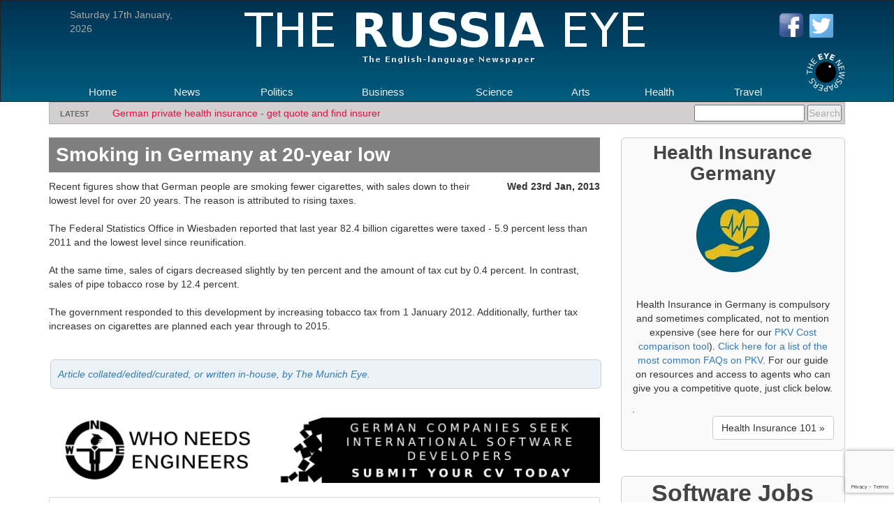

--- FILE ---
content_type: text/html; charset=UTF-8
request_url: https://therussiaeye.com/Smoking-in-Germany-at-20-year-low--2442
body_size: 18033
content:
<!DOCTYPE html>
<html lang="en">
  <head>
    <meta charset="utf-8">
<!-- Google tag (gtag.js) -->
<script async src="https://www.googletagmanager.com/gtag/js?id=G-NQTPL6BZ3N"></script>
<script>
  window.dataLayer = window.dataLayer || [];
  function gtag(){dataLayer.push(arguments);}
  gtag('js', new Date());

  gtag('config', 'G-NQTPL6BZ3N');
</script>

<meta http-equiv="X-UA-Compatible" content="IE=edge">
<meta name="viewport" content="width=device-width, initial-scale=1">
<meta name="description" content="">
<meta name="keywords" content="Smoking in Germany at 20-year low ">
<meta name="author" content="TME  News">
<link rel="icon" href="favicon.ico">
<title>Smoking in Germany at 20-year low </title>

<meta property="og:title" content="Smoking in Germany at 20-year low " />
<meta property="og:url" content="https://therussiaeye.com/smoking-in-germany-at-20-year-low-2442" />
<meta property="og:image" content="https://therussiaeye.com/content_images/open-graph-tme.webp" />
<meta property="og:type" content="article" />
<meta property="og:site_name" content="The Russia Eye" />
<meta property="og:description" content="Smoking in Germany at 20-year low " />
<meta property="og:logo" content="https://therussiaeye.com/content_images/logo_large.png" />
<meta property="fb:app_id" content="1397530041045977" />

<meta name="twitter:card" content="summary">
<meta property="twitter:domain" content="https://therussiaeye.com">
<meta property="twitter:site" content="@TheMunichEye">
<meta property="twitter:url" content="https://therussiaeye.com/smoking-in-germany-at-20-year-low-2442">
<meta name="twitter:title" content="Smoking in Germany at 20-year low ">
<meta name="twitter:description" content="Smoking in Germany at 20-year low ">
<meta name="twitter:image" content="https://therussiaeye.com/content_images/open-graph-tme.webp">
<meta name="twitter:image:alt" content="Smoking in Germany at 20-year low ">


<meta http-equiv="Cache-Control" content="no-cache, no-store, must-revalidate" />
<meta http-equiv="Pragma" content="no-cache" />
<meta http-equiv="Expires" content="0" />

<script type="application/ld+json">
  {
	"@context": "http://schema.org",
	"@type": "NewsArticle",
	"headline": "Smoking in Germany at 20-year low ",
	"datePublished": "2013-01-23 11:49:40",
	"author":"TME  News",
	
	"publisher": {
		"@type": "Organization",
		"name": "The Russia Eye",
		"logo": {
		  "@type": "ImageObject",
		  "url": "https://therussiaeye.com/content_images/logo_title_print.png",
		  "width": "600",
		  "height": "100" 
		}
	  },
	"dateModified":"2013-01-23 11:49:40",
	"mainEntityOfPage":"https://therussiaeye.com/smoking-in-germany-at-20-year-low-2442"
  }
</script>

<link href="https://therussiaeye.com/content/minify/all.css" rel="stylesheet">
<script src="https://therussiaeye.com/content/minify/jquery_1_11_2.js"></script>
<script src="https://cdn.jsdelivr.net/npm/sweetalert2@11"></script>
<script src="https://www.google.com/recaptcha/api.js?render=6LeeqPUUAAAAAIJaUfnUFiaPQl-clv5HRGJhedRs"></script>
<script>
	function init() {
	var imgDefer = document.getElementsByTagName('img');
	for (var i=0; i<imgDefer.length; i++) {
	if(imgDefer[i].getAttribute('data-src')) {
	imgDefer[i].setAttribute('src',imgDefer[i].getAttribute('data-src'));
	} } }
	window.onload = init;
</script>
<style>
        .menu {
            list-style: none;
            padding: 0;
        }
        
        .menu-item {
            display: inline-block;
            margin-right: 10px;
            position: relative;
            cursor: pointer;
        }
        
        .submenu {
            display: none;
            position: absolute;
            top: 100%;
            left: 0;
            padding: 10px 0px;
            z-index: 100;
            display: inline-grid;
            background-color: #00597B;
            color: #ffffff;
        }
        
        .submenu-item {
            margin-bottom: 10px;
        }

    .snippet_flex_container {
        display: flex;
        flex-wrap: wrap;
        width: 100%;
        max-width: 800px;
        gap: 10px; /* Space between items */
        margin-left: 15px;
    }

    .snippet_flex_item {
        flex: 1 1 calc(50% - 10px); /* Two columns with space for the gap */
        background-color: #eee;
        color: white;
        padding: 0px 20px 10px;
        box-sizing: border-box;
        text-align: center;
        border-radius: 5px;
        font-size: 1em;
    }

    /* Small screen adjustments */
    @media (max-width: 600px) {
        .item {
            flex: 1 1 100%; /* Full width for single column */
        }
    }
</style>    <link rel="canonical" href="https://themunicheye.com/smoking-in-germany-at-20-year-low-2442" />  <style>

.wcd{width:33%; height:40px; float:left;}
.wcd-logo{font-size: 36px; color: #fff;text-align: center; float:left; cursor: pointer;  color:#fff; font-size: 32px; font-family: 'Varela Round', sans-serif;
-webkit-transition:color 0.3s ease-in;  -moz-transition:color 0.3s ease-in; x²-o-transition:color 0.3s ease-in; transition:color 0.3s ease-in;
   }
   .wcd-logo:hover{color:#3facff;}
.wcd-tuto{ font-family: 'Varela Round', sans-serif; color: #fff; font-size: 16px; line-height: 36px;}
.webcodo-top{width:100%; height:40px; background-color:#232323}

.clear{clear: both;}


.grid{background: url(../img/grid.png) 50% no-repeat;}
.grid:hover{background: #7eb800 url(../img/gridw.png) 50% no-repeat;}
.grid-active{ background: #039fd3 url(../img/gridw.png) 50% no-repeat; }

.list{background:  url(../img/list.png) 50% no-repeat;}
.list:hover{background: #7eb800 url(../img/listw.png) 50% no-repeat;}
.list-active{background: #039fd3 url(../img/listw.png) 50% no-repeat;}

/**
  Tutorial : Comments System with Reply Usong jQuery & Ajax
  Author: Amine Kacem
  Author URI: http://www.webcodo.com
*/

/* the comments container  */
.cmt-container{ 
  width: 100%;
  height: auto; min-height: 30px;
  padding: 10px;
  margin: 10px auto;
  background-color: #fff;
  border: #d3d6db 1px solid;
  -webkit-border-radius: 3px; -moz-border-radius: 3px; border-radius: 3px;
} 

.cmt-cnt{
  width: 100%; height: auto; min-height: 35px; 
  padding: 5px 0;
  overflow: auto;
}
.cmt-cnt img{
  width: 35px; height: 35px; 
  float: left; 
  margin-right: 10px;
  -webkit-border-radius: 3px; -moz-border-radius: 3px; border-radius: 3px;
  background-color: #ccc;
}
.thecom{
  width: auto; height: auto; min-height: 35px; 
  background-color: #fff;
}
.thecom h5{
  display: inline;
  float: left;
  font-family: tahoma;
  font-size: 13px;
  color: #3b5998;
  margin: 0 15px 0 0;
}
.thecom .com-dt{
  display: inline;
  float: left;
  font-size: 12px; 
  line-height: 18px;
  color: #ccc;
}
.thecom p{
  width: auto;
  margin: 5px 5px 5px 45px;
  color: #4e5665;
}
.new-com-bt{
  width: 100%;  height: 30px;
  border: #d3d7dc 1px solid;
  -webkit-border-radius: 3px; -moz-border-radius: 3px; border-radius: 3px;
  background-color: #f9f9f9;
  color: #adb2bb;
  cursor: text;
}
.new-com-bt span{
  display: inline;
  font-size: 13px;
  margin-left: 10px;
  line-height: 30px;
}
.new-com-cnt{ width: 100%; height: auto; min-height: 110px; }
.the-new-com{ /* textarea */
  width: 98%; height: auto; min-height: 70px;
  padding: 5px; margin-bottom: 8px;
  border: #d3d7dc 1px solid;
  -webkit-border-radius: 3px; -moz-border-radius: 3px; border-radius: 3px;
  background-color: #f9f9f9;
  color: #333;
  resize: none;
}
.new-com-cnt input[type="text"]{
  margin: 0;
  height: 20px;
  padding: 5px;
  border: #d3d7dc 1px solid;
  -webkit-border-radius: 3px; -moz-border-radius: 3px; border-radius: 3px;
  background-color: #f9f9f9;
  color: #333;
  margin-bottom:5px;
}
.cmt-container textarea:focus, .new-com-cnt input[type="text"]:focus{
  border-color: rgba(82, 168, 236, 0.8);
  outline: 0;
  outline: thin dotted \9;
  /* IE6-9 */
  -webkit-box-shadow: inset 0 1px 1px rgba(0, 0, 0, 0.075), 0 0 8px rgba(82, 168, 236, 0.4);
     -moz-box-shadow: inset 0 1px 1px rgba(0, 0, 0, 0.075), 0 0 8px rgba(82, 168, 236, 0.4);
          box-shadow: inset 0 1px 1px rgba(0, 0, 0, 0.075), 0 0 8px rgba(82, 168, 236, 0.4);
}
.bt-add-com{
  display: inline;
  float: left;
  padding: 8px 10px;  margin-right: 10px;
  background-color: #3498db;
  color: #fff; cursor: pointer;
  opacity: 0.6;
  -webkit-border-radius: 3px; -moz-border-radius: 3px; border-radius: 3px;
}
.bt-cancel-com{
  display: inline;
  float: left;
  padding: 8px 10px; 
  border: #d9d9d9 1px solid;
  background-color: #fff;
  color: #404040; cursor: pointer;
  -webkit-border-radius: 3px; -moz-border-radius: 3px; border-radius: 3px;
}
.new-com-cnt{ 
  width:100%; height: auto; 
  display: none;
  padding-top: 10px; margin-bottom: 10px;
  border-top: #d9d9d9 1px dotted;
}


/* Css Shadow Effect for the prod-box and prod-box-list div */
 .shadow{
    -webkit-box-shadow: 0px 0px 18px rgba(50, 50, 50, 0.31);
    -moz-box-shadow:    0px 0px 10px rgba(50, 50, 50, 0.31);
    box-shadow:         0px 0px 5px rgba(50, 50, 50, 0.31);
}

.logo_title_flex
{
    float: left;
    width: 600px;
    height: 100px;
    background-image: url(content_images/logo_title.png);
}

.image_article_main
{
  width: 400px; 
  margin-bottom: 20px; 
  margin-right: 20px;
  float: left;
}

.header_article_main
{
  width: 100%;
  clear: both;
    position: sticky !important;
    margin-right: 20px;
}

@media only screen and (max-width: 600px) {
  .logo_title_flex
  {
      float: left;
      /*width: 400px;*/
      height: 50px;
      background-image: url(content_images/logo_title.png);
      background-repeat: no-repeat;
      /*background-size: 400px;*/
      background-size: 50%;
      margin: 0px 10px;
  }

  .image_article_main
  {
    width: 200px; 
    margin-bottom: 20px; 
    margin-right: 20px;
    float: left;
  }

  .header_article_main
  {
    width: 200px;
  }

    .snippet_flex_container {
        display: flex;
        flex-wrap: wrap;
        width: 100%;
        max-width: 800px;
        gap: 10px; /* Space between items */
        margin-left: 15px;
    }

    .snippet_flex_item {
        flex: 1 1 calc(50% - 10px); /* Two columns with space for the gap */
        background-color: #eee;
        color: white;
        padding: 0px 20px 10px;
        box-sizing: border-box;
        text-align: center;
        border-radius: 5px;
        font-size: 1em;
    }

    /* Small screen adjustments */
    @media (max-width: 600px) {
        .item {
            flex: 1 1 100%; /* Full width for single column */
        }
    }
}
  </style>
  </head>

  <body">

    <button onclick="topFunction()" id="myScrollBtn" title="Go to top">Top</button>

    <nav class="navbar navbar-inverse grad1" style="min-width: 300px;">
      <div class="container">
        <div class="date_timestamp">
        	Saturday 17th  January, 2026<br />        </div>
        <div class="logo_title img-responsive">
          <a style="float:left;" href="https://therussiaeye.com" title="The Russia Eye"><img src="https://therussiaeye.com/content_images/logo_title.png" alt="The Russia Eye" /></a>
        </div>
        <div class="header_social">
          <a href="https://www.facebook.com/TheMunichEye/" target="_blank"><img loading="lazy" style="width: 40px;" src="/content/images/fb.ico" alt="The Munich Eye Facebook Page" /></a>
          <a href="https://twitter.com/TheMunichEye" target="_blank"><img loading="lazy" style="width: 38px; margin-top: 1px;" src="/content/images/twitter.png" alt="The Munich Eye Twitter Page" /></a>
        </div>

        <div class="navbar-header">
          <button type="button" class="navbar-toggle collapsed" data-toggle="collapse" data-target="#navbar" aria-expanded="false" aria-controls="navbar">
            <span class="sr-only">Toggle navigation</span>
            <span class="icon-bar"></span>
            <span class="icon-bar"></span>
            <span class="icon-bar"></span>
          </button>
        </div>
        <div id="navbar" class="navbar-collapse collapse">
          <ul id="nav">
          	<li class="menu-item"><a class="" href="https://therussiaeye.com/" title="The Russia Eye - Home">Home</a></li><li class="menu-item"><a class="" href="https://therussiaeye.com/news" title="Russia News">News</a></li><li class="menu-item"><a class="" href="https://therussiaeye.com/politics" title="Russia Politics News">Politics</a></li><li class="menu-item"><a class="" href="https://therussiaeye.com/business" title="Russia Business News">Business</a></li><li class="menu-item"><a class="" href="https://therussiaeye.com/science" title="Russia Science News">Science</a></li><li class="menu-item"><a class="" href="https://therussiaeye.com/arts" title="Russia Arts news">Arts</a></li><li class="menu-item"><a class="" href="https://therussiaeye.com/health" title="Russia Health News">Health</a></li><li class="menu-item"><a class="" href="https://therussiaeye.com/travel" title="Russia Travel News">Travel</a></li>		  </ul>
		  <div class="logo">
        	<a href="https://therussiaeye.com" title="The Russia Eye"><img loading="lazy" src="/content_images/logo.png" alt="The Russia Eye" /></a>
		  </div>
        </div><!--/.navbar-collapse -->
      </div>
    </nav>

    <div class="container">
        <aside>
          <div id="news_ticker">
    		<div id="news_ticker_container">
    			<div class="ticker-container">
<div class="ticker-caption">
<p>Latest</p>
</div>
<ul><div><li><span><a href="https://themunicheye.com/german-private-health-insurance">German private health insurance - get quote and find insurer</a></span></li></div><div><li><span>Looking for software development or engineering jobs in Germany? Then submit your CV to <a href="http://whoneedsengineers.com/" target="_blank">Who Needs Engineers</a>.</span></li></div><div><li><span>TRE needs travel writers.  <a href="http://therussiaeye.com/content/contactus.php">Contact us here</a></span></li></div></ul></div>    		</div>
    		<div class="search-bar">
				<div class="search-bar-text">
					<form action="https://therussiaeye.com/content/search.php" method="get">
						<input type="text" name="query" size="18" value="" />
            <input type="submit" name="search" value="Search">
            <input type="hidden" name="search" value="1" />

					</form>
				</div>
			</div>
    	  </div>
        </aside>
	</div>

    <div class="container">
      <div class="row">
        <div class="col-md-9" style="margin-left:0px;  margin-right: 15px;">
          <div class="row">
              <article>
        	        <div class="col-md-12">
        	          <div class="frontpage_major_article"><div class="full_article_major_headline"><header><h1 class="header_article_main">Smoking in Germany at 20-year low </h1></header></div><div style="float: right; margin-bottom: 10px; font-weight: 600;margin-left: 40px;clear: both;">Wed 23rd Jan, 2013</div><p>Recent figures show that German people are smoking fewer cigarettes, with sales down to their lowest level for over 20 years. The reason is attributed to rising taxes. <br /><br />The Federal Statistics Office in Wiesbaden reported that last year 82.4 billion cigarettes were taxed - 5.9 percent less than 2011 and the lowest level since reunification.<br /><br /> At the same time, sales of cigars decreased slightly by ten percent and the amount of tax cut by 0.4 percent. In contrast, sales of pipe tobacco rose by 12.4 percent.<br /><br /> The government responded to this development by increasing tobacco tax from 1 January 2012. Additionally, further tax increases on cigarettes are planned each year through to 2015.</p></div><div class="add_this_class" style="text-align: center;"><div class="addthis_sharing_toolbox"></div></div><br /><address class="author"><div class="author_byline"><a rel="author" style="text-decoration: none;" href="/content/journalist.php?journalist=TME  News&id=1627015">Article collated/edited/curated, or written in-house, by The Munich Eye.</a></div></address><div style="margin: 20px 0px;text-align: center;"><a href="https://whoneedsengineers.com" title="German Engineering Jobs" target="_blank"><img style="width:100%; margin-left: 15px; padding-right: 15px;" src="https://themunicheye.com/advertisers/wne_top_banner.png" alt="German Engineering Jobs" /></a></div>
<div class="cmt-container" >
    
    <div class="new-com-bt">
        <span>Write a comment ...</span>
    </div>
    <div class="new-com-cnt">
        <input type="text" id="name-com" name="name-com" value="" placeholder="Your name" />
        <input type="text" id="mail-com" name="mail-com" value="" placeholder="Your e-mail adress" />
        <textarea class="the-new-com"></textarea>
        <div class="bt-add-com">Post comment</div>
        <div class="bt-cancel-com">Cancel</div>
    </div>
    <div class="clear"></div>
</div><!-- end of comments container "cmt-container" -->


<script>
   $(function(){ 
        //alert(event.timeStamp);
        $('.new-com-bt').click(function(event){    
            $(this).hide();
            $('.new-com-cnt').show();
            $('#name-com').focus();
        });

        /* when start writing the comment activate the "add" button */
        $('.the-new-com').bind('input propertychange', function() {
           $(".bt-add-com").css({opacity:0.6});
           var checklength = $(this).val().length;
           if(checklength){ $(".bt-add-com").css({opacity:1}); }
        });

        /* on clic  on the cancel button */
        $('.bt-cancel-com').click(function(){
            $('.the-new-com').val('');
            $('.new-com-cnt').fadeOut('fast', function(){
                $('.new-com-bt').fadeIn('fast');
            });
        });

        // on post comment click 
        $('.bt-add-com').click(function(){
            var theCom = $('.the-new-com');
            var theName = $('#name-com');
            var theMail = $('#mail-com');

            if( !theCom.val()){ 
                alert('You need to write a comment!'); 
            }else{ 
                $.ajax({
                    type: "POST",
                    url: "/content/comment/ajax/add-comment.php",
                    data: 'act=add-com&id_post='+2442+'&name='+theName.val()+'&email='+theMail.val()+'&comment='+theCom.val(),
                    success: function(html){
                        theCom.val('');
                        theMail.val('');
                        theName.val('');
                        $('.new-com-cnt').hide('fast', function(){
                            $('.new-com-bt').show('fast');
                            $('.new-com-bt').before(html);  
                        })
                    }  
                });
            }
        });

    });
</script>
<div class="row" style="margin-top: 20px;text-align: center; margin-left: -30px;"><div class="snippet_flex_container"><div class="snippet_flex_item"><a style="text-decoration:none; color:#000000;" href="https://therussiaeye.com/us-airstrike-houthi-yemen-trump-video-15867" title="US Conducts Airstrike on Houthi Targets in Yemen, Trump Shares Footage"><div class="left_news_snippet_item"><div class="frontpage_minor_headline"><header><h4 style="color: #005D7F;font-size: 1.2em;">US Conducts Airstrike on Houthi Targets in Yemen, Trump Shares Footage</h4></header></div>In a recent development concerning the ongoing conflict in Yemen, former US President Donald Trump...</div></a></div><div class="snippet_flex_item"><a style="text-decoration:none; color:#000000;" href="https://therussiaeye.com/fire-outbreak-shipbuilding-plant-karelia-russia-15488" title="Significant Blaze Erupts at Shipbuilding Facility in Northwestern Russia"><div class="left_news_snippet_item"><div class="frontpage_minor_headline"><header><h4 style="color: #005D7F;font-size: 1.2em;">Significant Blaze Erupts at Shipbuilding Facility in Northwestern Russia</h4></header></div>A substantial fire has engulfed a shipbuilding facility located in the northwestern region of...</div></a></div><div class="snippet_flex_item"><a style="text-decoration:none; color:#000000;" href="https://therussiaeye.com/18-dead-in-stampede-at-indian-national-capitals-railway-station-10755" title="18 dead in stampede at Indian national capital's railway station"><div class="left_news_snippet_item"><div class="frontpage_minor_headline"><header><h4 style="color: #005D7F;font-size: 1.2em;">18 dead in stampede at Indian national capital's railway station</h4></header></div>A massive crowd crush claimed 18 lives and injured about two dozen at New Delhi station in the...</div></a></div><div class="snippet_flex_item"><a style="text-decoration:none; color:#000000;" href="https://therussiaeye.com/congo-rwanda-conflict-goma-8923" title="Increased Hostilities Erupt Between Congo and Rwanda Near Goma"><div class="left_news_snippet_item"><div class="frontpage_minor_headline"><header><h4 style="color: #005D7F;font-size: 1.2em;">Increased Hostilities Erupt Between Congo and Rwanda Near Goma</h4></header></div>Recent reports indicate escalating military confrontations between the Democratic Republic of Congo...</div></a></div><div class="snippet_flex_item"><a style="text-decoration:none; color:#000000;" href="https://therussiaeye.com/fbi-nuclear-incident-training-exercise-new-york-8929" title="FBI Alerts Public to Upcoming Nuclear Response Training Exercise"><div class="left_news_snippet_item"><div class="frontpage_minor_headline"><header><h4 style="color: #005D7F;font-size: 1.2em;">FBI Alerts Public to Upcoming Nuclear Response Training Exercise</h4></header></div>The FBI has announced that a significant nuclear response training exercise will be conducted in New...</div></a></div><div class="snippet_flex_item"><a style="text-decoration:none; color:#000000;" href="https://therussiaeye.com/russian-forces-regain-control-nikolayevo-darino-village-8901" title="Russian Forces Regain Control of Nikolayevo-Darino Village"><div class="left_news_snippet_item"><div class="frontpage_minor_headline"><header><h4 style="color: #005D7F;font-size: 1.2em;">Russian Forces Regain Control of Nikolayevo-Darino Village</h4></header></div>The Russian military announced that it has successfully regained control of the village of...</div></a></div></div><a style="float: right; margin: 10px 5px 15px;" class="btn btn-default" href="/News-articles" title="Quick Read Articles" role="button">More Quick Read Articles »</a></div>        	       	</div>
              </article>
	      </div>

	      <div class="row">
	        <div class="col-md-12" style="padding-left: 15px;">
		    	<div class="section_summary_block"><section><header><h2 class="news_block_style"><a href="https://therussiaeye.com/news" title="News">News »</a></h2></header><div class="minor-headlines-columns-left-new"><section><a style="text-decoration:none; color:#000000;" href="https://therussiaeye.com/divisions-emerge-in-the-democratic-party-over-trumps-immigration-law-8760" title="Divisions Emerge in the Democratic Party Over Trump's Immigration Law"><div class="left_news_snippet_item"><div class="frontpage_minor_headline"><header><h2 class="section_article_snippet_title">Divisions Emerge in the Democratic Party Over Trump's Immigration Law</h2></header></div><div class="image_style_headline"><img alt="" src="[data-uri]" loading="lazy" data-src="https://theeyenewspapers.com/article_images/year_folders/2025/left_article/ten_2025_01_24_19_21_09.webp" /></div><div class="article_snippet_style">In a significant shift in U.S. immigration policy, President Donald Trump has commenced his second term with a series of...</div></div></a></section><section><a style="text-decoration:none; color:#000000;" href="https://therussiaeye.com/israel-delays-cabinet-vote-on-gaza-deal-8361" title="Israel delays cabinet vote on Gaza deal"><div class="left_news_snippet_item"><div class="frontpage_minor_headline"><header><h2 class="section_article_snippet_title">Israel delays cabinet vote on Gaza deal</h2></header></div><div class="image_style_headline"><img alt="" src="[data-uri]" loading="lazy" data-src="https://theeyenewspapers.com/article_images/year_folders/2025/left_article/ten_2025_01_16_14_11_13.webp" /></div><div class="article_snippet_style">Dampening the global excitement following the declaration of the Gaza ceasefire and hostage deal, Israel Thursday morning...</div></div></a></section></div><div class="minor-headlines-columns-right-new"><section><a style="text-decoration:none; color:#000000;" href="https://therussiaeye.com/wails-punctuate-cries-of-joy-as-israel-gaza-ceasefire-takes-effect-8553" title="Wails punctuate cries of joy as Israel-Gaza ceasefire takes effect"><div class="right_news_snippet_item"><div class="image_style_headline"><img alt="" src="[data-uri]" loading="lazy" data-src="https://theeyenewspapers.com/article_images/year_folders/2025/right_article/ten_2025_01_20_18_37_29.webp" /></div><div class="article_snippet_style"><header><h3 class="section_article_snippet_title_right" style="font-size:1em; margin-top:0px; margin-bottom:0px;">Wails punctuate cries of joy as Israel-Gaza ceasefire takes effect</h2></header>With guns and munitions falling almost silent on both sides, the long-awaited Israel-Gaza ceasefire has taken effect....</div></div></a></section><section><a style="text-decoration:none; color:#000000;" href="https://therussiaeye.com/saudi-arabia-and-joint-hosts-for-2034-and-2030-world-cups-confirmed-by-fifa-6827" title="Saudi Arabia and Joint Hosts for 2034 and 2030 World Cups Confirmed by FIFA"><div class="right_news_snippet_item"><div class="image_style_headline"><img alt="" src="[data-uri]" loading="lazy" data-src="https://theeyenewspapers.com/article_images/year_folders/2024/right_article/ten_2024_12_11_17_06_54.webp" /></div><div class="article_snippet_style"><header><h3 class="section_article_snippet_title_right" style="font-size:1em; margin-top:0px; margin-bottom:0px;">Saudi Arabia and Joint Hosts for 2034 and 2030 World Cups Confirmed by FIFA</h2></header>FIFA has announced that the 2034 Men's Football World Cup will be hosted by Saudi Arabia, following a vote at an...</div></div></a></section><section><a style="text-decoration:none; color:#000000;" href="https://therussiaeye.com/amnesty-international-asks-fifa-to-halt-world-cup-bid-process-over-saudi-rights-record-5989" title="Amnesty International asks FIFA to halt World Cup bid process over Saudi rights record"><div class="right_news_snippet_item"><div class="image_style_headline"><img alt="" src="[data-uri]" loading="lazy" data-src="https://theeyenewspapers.com/article_images/year_folders/2024/right_article/ten_2024_11_12_16_04_30.webp" /></div><div class="article_snippet_style"><header><h3 class="section_article_snippet_title_right" style="font-size:1em; margin-top:0px; margin-bottom:0px;">Amnesty International asks FIFA to halt World Cup bid process over Saudi rights record</h2></header>Saudi Arabia's bid to host the 2034 FIFA World Cup has come under a rights shadow ahead of the vote to pick the host next...</div></div></a></section><section><a style="text-decoration:none; color:#000000;" href="https://therussiaeye.com/what-does-the-deluge-of-criticism-after-a-fair-victory-for-trump-indicate-5988" title="What does the deluge of criticism after a fair victory for Trump indicate?"><div class="right_news_snippet_item"><div class="image_style_headline"><img alt="" src="[data-uri]" loading="lazy" data-src="https://theeyenewspapers.com/article_images/year_folders/2024/right_article/ten_2024_11_10_16_32_38.webp" /></div><div class="article_snippet_style"><header><h3 class="section_article_snippet_title_right" style="font-size:1em; margin-top:0px; margin-bottom:0px;">What does the deluge of criticism after a fair victory for Trump indicate?</h2></header>A slew of accusations aimed at making Donald Trump look like an undeserving winner of the US presidency are hogging...</div></div></a></section></div></section></div><div class="section_summary_block"><section><header><h2 class="news_block_style"><a href="https://therussiaeye.com/politics" title="Politics">Politics »</a></h2></header><div class="minor-headlines-columns-left-new"><section><a style="text-decoration:none; color:#000000;" href="https://therussiaeye.com/expats-for-home---compensation-of-brain-drain-via-microloans-5506" title="Expats For Home - Compensation of Brain Drain via Microloans"><div class="left_news_snippet_item"><div class="frontpage_minor_headline"><header><h2 class="section_article_snippet_title">Expats For Home - Compensation of Brain Drain via Microloans</h2></header></div><div class="image_style_headline"><img alt="" src="[data-uri]" loading="lazy" data-src="https://theeyenewspapers.com/article_images/year_folders/2023/left_article/ten_2023_09_14_11_47_05.webp" /></div><div class="article_snippet_style">The migration of skilled individuals, often referred to as expatriates or expats, has profound implications for both their...</div></div></a></section><section><a style="text-decoration:none; color:#000000;" href="https://therussiaeye.com/global-goals-for-sustainable-development-5385" title="Global Goals for Sustainable Development"><div class="left_news_snippet_item"><div class="frontpage_minor_headline"><header><h2 class="section_article_snippet_title">Global Goals for Sustainable Development</h2></header></div><div class="image_style_headline"><img alt="" src="[data-uri]" loading="lazy" data-src="https://theeyenewspapers.com/article_images/year_folders/2023/left_article/ten_2023_07_20_09_20_12.webp" /></div><div class="article_snippet_style">The 17 goals of the 2030 Agenda, adopted by the United Nations in 2015, are aimed at everyone: states, civil society,...</div></div></a></section></div><div class="minor-headlines-columns-right-new"><section><a style="text-decoration:none; color:#000000;" href="https://therussiaeye.com/central-bank-digital-currencies-cbdcs---friend-or-foe-5447" title="Central Bank Digital Currencies (CBDCs) - Friend or Foe"><div class="right_news_snippet_item"><div class="image_style_headline"><img alt="" src="[data-uri]" loading="lazy" data-src="https://theeyenewspapers.com/article_images/year_folders/2023/right_article/ten_2023_08_06_09_52_12.webp" /></div><div class="article_snippet_style"><header><h3 class="section_article_snippet_title_right" style="font-size:1em; margin-top:0px; margin-bottom:0px;">Central Bank Digital Currencies (CBDCs) - Friend or Foe</h2></header>In the plans set forth by the European Union, the Euro is poised to transform into a form of "digital cash" within a few...</div></div></a></section><section><a style="text-decoration:none; color:#000000;" href="https://therussiaeye.com/eu-and-us-data-security-a-prime-concern-5346" title="EU and US Data Security A Prime Concern"><div class="right_news_snippet_item"><div class="image_style_headline"><img alt="" src="[data-uri]" loading="lazy" data-src="https://theeyenewspapers.com/article_images/year_folders/2023/right_article/ten_2023_07_09_11_08_49.webp" /></div><div class="article_snippet_style"><header><h3 class="section_article_snippet_title_right" style="font-size:1em; margin-top:0px; margin-bottom:0px;">EU and US Data Security A Prime Concern</h2></header>In times of megacrises, this atmosphere was really good: optimism and harmony characterized the 7th German-American Data...</div></div></a></section><section><a style="text-decoration:none; color:#000000;" href="https://therussiaeye.com/will-blinkens-visit-bring-positivity-to-e-sino-us-relations-5285" title="Will Blinken's visit bring positivity to e Sino-US relations?"><div class="right_news_snippet_item"><div class="image_style_headline"><img alt="" src="[data-uri]" loading="lazy" data-src="https://theeyenewspapers.com/article_images/year_folders/2023/right_article/ten_2023_06_15_16_49_58.webp" /></div><div class="article_snippet_style"><header><h3 class="section_article_snippet_title_right" style="font-size:1em; margin-top:0px; margin-bottom:0px;">Will Blinken's visit bring positivity to e Sino-US relations?</h2></header>Last month, when US President Joe Biden predicted that a "thaw" in the Sino-US relationship would begin "very shortly,"...</div></div></a></section><section><a style="text-decoration:none; color:#000000;" href="https://therussiaeye.com/us-state-of-idaho-wants-executions-by-firing-squad-5261" title="US state of Idaho wants executions by firing squad"><div class="right_news_snippet_item"><div class="image_style_headline"><img alt="Image by Daniel Bone" src="[data-uri]" loading="lazy" data-src="https://theeyenewspapers.com/article_images/year_folders/2023/right_article/ten_2023_03_21_06_03_55.webp" /></div><div class="article_snippet_style"><header><h3 class="section_article_snippet_title_right" style="font-size:1em; margin-top:0px; margin-bottom:0px;">US state of Idaho wants executions by firing squad</h2></header>People sentenced to death could soon be executed by firing squad in the US state of Idaho. The Senate of the state in the...</div></div></a></section></div></section></div><div class="section_summary_block"><section><header><h2 class="news_block_style"><a href="https://therussiaeye.com/business" title="Business">Business »</a></h2></header><div class="minor-headlines-columns-left-new"><section><a style="text-decoration:none; color:#000000;" href="https://therussiaeye.com/asian-markets-rally-amid-trumps-tariff-relief-japan-faces-interest-rate-hike-8768" title="Asian Markets Rally Amid Trump's Tariff Relief; Japan Faces Interest Rate Hike"><div class="left_news_snippet_item"><div class="frontpage_minor_headline"><header><h2 class="section_article_snippet_title">Asian Markets Rally Amid Trump's Tariff Relief; Japan Faces Interest Rate Hike</h2></header></div><div class="image_style_headline"><img alt="" src="[data-uri]" loading="lazy" data-src="https://theeyenewspapers.com/article_images/year_folders/2025/left_article/ten_2025_01_24_19_04_26.webp" /></div><div class="article_snippet_style">Asian stock markets experienced a predominantly positive session on January 24, 2025, following comments from U.S....</div></div></a></section><section><a style="text-decoration:none; color:#000000;" href="https://therussiaeye.com/dan-goldin-former-nasa-administrator-with-a-passion-for-startup-innovation-5990" title="Dan Goldin: Former NASA Administrator with a Passion for Startup Innovation"><div class="left_news_snippet_item"><div class="frontpage_minor_headline"><header><h2 class="section_article_snippet_title">Dan Goldin: Former NASA Administrator with a Passion for Startup Innovation</h2></header></div><div class="image_style_headline"><img alt="" src="[data-uri]" loading="lazy" data-src="https://theeyenewspapers.com/article_images/year_folders/2024/left_article/ten_2024_11_12_17_46_42.webp" /></div><div class="article_snippet_style">

Dan Goldin, NASA's longest-serving administrator from 1992 to 2001, brought transformative changes to the U.S. space...</div></div></a></section></div><div class="minor-headlines-columns-right-new"><section><a style="text-decoration:none; color:#000000;" href="https://therussiaeye.com/german-automakers-face-challenges-in-the-us-amid-trumps-tariff-threats-5996" title="German Automakers Face Challenges in the U.S. Amid Trump's Tariff Threats"><div class="right_news_snippet_item"><div class="image_style_headline"><img alt="" src="[data-uri]" loading="lazy" data-src="https://theeyemewspapers.com/article_images/year_folders/2024/right_article/ten_2024_11_28_13_55_59.webp" /></div><div class="article_snippet_style"><header><h3 class="section_article_snippet_title_right" style="font-size:1em; margin-top:0px; margin-bottom:0px;">German Automakers Face Challenges in the U.S. Amid Trump's Tariff Threats</h2></header>The German automotive industry is bracing for potential disruption following the election of Donald Trump as the next U.S....</div></div></a></section><section><a style="text-decoration:none; color:#000000;" href="https://therussiaeye.com/mkbhds-review-of-the-fisker-ocean-highlights-key-challenges-for-the-electric-suv-5986" title="MKBHD's Review of the Fisker Ocean Highlights Key Challenges for the Electric SUV"><div class="right_news_snippet_item"><div class="image_style_headline"><img alt="" src="[data-uri]" loading="lazy" data-src="https://theeyenewspapers.com/article_images/year_folders/2024/right_article/ten_2024_10_23_18_54_12.webp" /></div><div class="article_snippet_style"><header><h3 class="section_article_snippet_title_right" style="font-size:1em; margin-top:0px; margin-bottom:0px;">MKBHD's Review of the Fisker Ocean Highlights Key Challenges for the Electric SUV</h2></header>Marques Brownlee, known as MKBHD, has established himself as a leading voice in technology and automotive reviews on...</div></div></a></section><section><a style="text-decoration:none; color:#000000;" href="https://therussiaeye.com/electric-vehicle-showdown-germany-navigates-tensions-with-china-amid-industry-crisis-5974" title="Electric Vehicle Showdown: Germany Navigates Tensions with China Amid Industry Crisis"><div class="right_news_snippet_item"><div class="image_style_headline"><img alt="" src="[data-uri]" loading="lazy" data-src="https://theeyenewspapers.com/article_images/year_folders/2024/right_article/ten_2024_09_24_16_22_40.webp" /></div><div class="article_snippet_style"><header><h3 class="section_article_snippet_title_right" style="font-size:1em; margin-top:0px; margin-bottom:0px;">Electric Vehicle Showdown: Germany Navigates Tensions with China Amid Industry Crisis</h2></header>Germany's electric vehicle (EV) industry is currently facing significant challenges, prompting officials to carefully...</div></div></a></section><section><a style="text-decoration:none; color:#000000;" href="https://therussiaeye.com/increase-in-passenger-traffic-at-frankfurt-airport-5829" title="Increase in Passenger Traffic at Frankfurt Airport"><div class="right_news_snippet_item"><div class="image_style_headline"><img alt="Image by Mr_Worker from Pixabay" src="[data-uri]" loading="lazy" data-src="https://theeyenewspapers.com/article_images/year_folders/2024/right_article/ten_2024_05_16_13_33_22.webp" /></div><div class="article_snippet_style"><header><h3 class="section_article_snippet_title_right" style="font-size:1em; margin-top:0px; margin-bottom:0px;">Increase in Passenger Traffic at Frankfurt Airport</h2></header>Frankfurt Airport experienced a notable rise in passenger traffic in April, with approximately 5.1 million travelers...</div></div></a></section></div></section></div><div class="section_summary_block"><section><header><h2 class="news_block_style"><a href="https://therussiaeye.com/science" title="Science">Science »</a></h2></header><div class="minor-headlines-columns-left-new"><section><a style="text-decoration:none; color:#000000;" href="https://therussiaeye.com/chemesthetic-sensitivity-influences-dietary-choices-8734" title="Chemesthetic Sensitivity Influences Dietary Choices"><div class="left_news_snippet_item"><div class="frontpage_minor_headline"><header><h2 class="section_article_snippet_title">Chemesthetic Sensitivity Influences Dietary Choices</h2></header></div><div class="image_style_headline"><img alt="" src="[data-uri]" loading="lazy" data-src="https://theeyenewspapers.com/article_images/year_folders/2025/left_article/ten_2025_01_24_19_15_43.webp" /></div><div class="article_snippet_style">A recent study conducted at the University of Helsinki has revealed that individual chemesthetic perception, which relates...</div></div></a></section><section><a style="text-decoration:none; color:#000000;" href="https://therussiaeye.com/in-2023-we-became-lost-in-neverland-on-climate-change-5556" title="In 2023, We Became Lost in Neverland  on Climate Change"><div class="left_news_snippet_item"><div class="frontpage_minor_headline"><header><h2 class="section_article_snippet_title">In 2023, We Became Lost in Neverland  on Climate Change</h2></header></div><div class="image_style_headline"><img alt="Image Copyright: Peter Pan p20.webp - Wikimedia Commons" src="[data-uri]" loading="lazy" data-src="https://theeyenewspapers.com/article_images/year_folders/2023/left_article/ten_2023_12_22_12_40_22.webp" /></div><div class="article_snippet_style">This year, the UN, governments and even some scientists lost their collective minds on climate change. In July,...</div></div></a></section></div><div class="minor-headlines-columns-right-new"><section><a style="text-decoration:none; color:#000000;" href="https://therussiaeye.com/orangutan-demonstrates-self-medication-using-medicinal-plant-for-wound-treatment-5787" title="Orangutan Demonstrates Self-Medication Using Medicinal Plant for Wound Treatment"><div class="right_news_snippet_item"><div class="image_style_headline"><img alt="" src="[data-uri]" loading="lazy" data-src="https://theeyenewspapers.com/article_images/year_folders/2024/right_article/ten_2024_05_03_15_19_21.webp" /></div><div class="article_snippet_style"><header><h3 class="section_article_snippet_title_right" style="font-size:1em; margin-top:0px; margin-bottom:0px;">Orangutan Demonstrates Self-Medication Using Medicinal Plant for Wound Treatment</h2></header>When faced with minor injuries like a cut finger, many of us resort to self-treatment before seeking medical assistance....</div></div></a></section><section><a style="text-decoration:none; color:#000000;" href="https://therussiaeye.com/tum-research-aims-to-reduce-antibiotic-use-in-poultry-farming-5528" title="TUM Research Aims to Reduce Antibiotic Use in Poultry Farming"><div class="right_news_snippet_item"><div class="image_style_headline"><img alt="Image copyright T. Bidon / TUM" src="[data-uri]" loading="lazy" data-src="https://theeyenewspapers.com/article_images/year_folders/2023/right_article/ten_2023_10_27_15_42_13.webp" /></div><div class="article_snippet_style"><header><h3 class="section_article_snippet_title_right" style="font-size:1em; margin-top:0px; margin-bottom:0px;">TUM Research Aims to Reduce Antibiotic Use in Poultry Farming</h2></header>Julia Steinhoff-Wagner, a Professor of Animal Nutrition and Metabolism at the Technical University of Munich (TUM), is...</div></div></a></section><section><a style="text-decoration:none; color:#000000;" href="https://therussiaeye.com/nobel-prize-in-physics-awarded-to-munich-researcher-and-colleagues-5519" title="Nobel Prize in Physics Awarded to Munich Researcher and Colleagues"><div class="right_news_snippet_item"><div class="image_style_headline"><img alt="Photo Â© Nobel Prize Outreach. Photo: Bernhard Ludewig" src="[data-uri]" loading="lazy" data-src="https://theeyenewspapers.com/article_images/year_folders/2023/right_article/ten_2023_10_03_17_04_04.webp" /></div><div class="article_snippet_style"><header><h3 class="section_article_snippet_title_right" style="font-size:1em; margin-top:0px; margin-bottom:0px;">Nobel Prize in Physics Awarded to Munich Researcher and Colleagues</h2></header>This year's Nobel Prize in Physics has been awarded to three researchers, including Ferenc Krausz, the Director of the Max...</div></div></a></section><section><a style="text-decoration:none; color:#000000;" href="https://therussiaeye.com/breakthrough-discovery-unlocks-potential-for-highly-sensitive-sensors-5502" title="Breakthrough Discovery Unlocks Potential for Highly Sensitive Sensors"><div class="right_news_snippet_item"><div class="image_style_headline"><img alt="Theoretical extension of parametric amplification   Possibility discovered for more sensitive sensors      More accurate location detection possible for mobile end devices     Another future applicati" src="[data-uri]" loading="lazy" data-src="https://theeyenewspapers.com/article_images/year_folders/2023/right_article/ten_2023_09_12_09_30_01.webp" /></div><div class="article_snippet_style"><header><h3 class="section_article_snippet_title_right" style="font-size:1em; margin-top:0px; margin-bottom:0px;">Breakthrough Discovery Unlocks Potential for Highly Sensitive Sensors</h2></header>The world of electronic devices is on the brink of a revolution in sensor technology as scientists at the Technical...</div></div></a></section></div></section></div><div class="section_summary_block"><section><header><h2 class="news_block_style"><a href="https://therussiaeye.com/arts" title="Arts">Arts »</a></h2></header><div class="minor-headlines-columns-left-new"><section><a style="text-decoration:none; color:#000000;" href="https://therussiaeye.com/unveiling-a-hidden-reality-sasha-andreas-documentary-on-jewish-poverty-8308" title="Unveiling a Hidden Reality: Sasha Andreas' Documentary on Jewish Poverty"><div class="left_news_snippet_item"><div class="frontpage_minor_headline"><header><h2 class="section_article_snippet_title">Unveiling a Hidden Reality: Sasha Andreas' Documentary on Jewish Poverty</h2></header></div><div class="image_style_headline"><img alt="" src="[data-uri]" loading="lazy" data-src="https://theeyenewspapers.com/article_images/year_folders/2025/left_article/ten_2025_01_15_19_11_56.webp" /></div><div class="article_snippet_style">In a world where success is often synonymous with wealth, the notion of poverty among the Jewish community remains an...</div></div></a></section><section><a style="text-decoration:none; color:#000000;" href="https://therussiaeye.com/netflix-releases-data-for-the-first-time-5544" title="Netflix Releases Data for the First Time"><div class="left_news_snippet_item"><div class="frontpage_minor_headline"><header><h2 class="section_article_snippet_title">Netflix Releases Data for the First Time</h2></header></div><div class="image_style_headline"><img alt="Image by yousafbhutta from Pixabay" src="[data-uri]" loading="lazy" data-src="https://theeyenewspapers.com/article_images/year_folders/2023/left_article/ten_2023_12_13_08_37_56.webp" /></div><div class="article_snippet_style">In a significant move towards transparency, Netflix is now providing insights into the viewership data of thousands of...</div></div></a></section></div><div class="minor-headlines-columns-right-new"><section><a style="text-decoration:none; color:#000000;" href="https://therussiaeye.com/surprising-origins-foods-you-thought-were-from-one-country-but-are-actually-from-another-5970" title="Surprising Origins: Foods You Thought Were from One Country but Are Actually from Another"><div class="right_news_snippet_item"><div class="image_style_headline"><img alt="" src="[data-uri]" loading="lazy" data-src="https://theeyenewspapers.com/article_images/year_folders/2024/right_article/ten_2024_09_10_18_04_43.webp" /></div><div class="article_snippet_style"><header><h3 class="section_article_snippet_title_right" style="font-size:1em; margin-top:0px; margin-bottom:0px;">Surprising Origins: Foods You Thought Were from One Country but Are Actually from Another</h2></header>When it comes to food, many dishes have become so synonymous with certain countries that we rarely question their origins....</div></div></a></section><section><a style="text-decoration:none; color:#000000;" href="https://therussiaeye.com/oktoberfest-2023-celebrating-tradition-and-innovation-5438" title="Oktoberfest 2023: Celebrating Tradition and Innovation"><div class="right_news_snippet_item"><div class="image_style_headline"><img alt="Photo: Bedienung auf dem Muenchner Oktoberfest, Â© Muenchen Tourismus, J. Wildgruber" src="[data-uri]" loading="lazy" data-src="https://theeyenewspapers.com/article_images/year_folders/2023/right_article/ten_2023_08_03_15_10_37.webp" /></div><div class="article_snippet_style"><header><h3 class="section_article_snippet_title_right" style="font-size:1em; margin-top:0px; margin-bottom:0px;">Oktoberfest 2023: Celebrating Tradition and Innovation</h2></header>From September 16th to October 3rd, the iconic Theresienwiese in Munich will transform into the world's largest folk...</div></div></a></section><section><a style="text-decoration:none; color:#000000;" href="https://therussiaeye.com/oktoberfest-2023-reservations-almost-fully-booked-5351" title="Oktoberfest 2023 reservations almost fully booked"><div class="right_news_snippet_item"><div class="image_style_headline"><img alt="" src="[data-uri]" loading="lazy" data-src="https://theeyenewspapers.com/article_images/year_folders/2023/right_article/ten_2023_07_11_15_17_23.webp" /></div><div class="article_snippet_style"><header><h3 class="section_article_snippet_title_right" style="font-size:1em; margin-top:0px; margin-bottom:0px;">Oktoberfest 2023 reservations almost fully booked</h2></header>The 2023 world famous Oktoberfest (locally referred to as the Wiesn) begins on September 16th and lasts until October 3rd....</div></div></a></section><section><a style="text-decoration:none; color:#000000;" href="https://therussiaeye.com/the-essential-oktoberfest-anthems-7-songs-to-know-by-heart-5327" title="The Essential Oktoberfest Anthems: 7 Songs to Know by Heart"><div class="right_news_snippet_item"><div class="image_style_headline"><img alt="" src="[data-uri]" loading="lazy" data-src="https://theeyenewspapers.com/article_images/year_folders/2023/right_article/ten_2023_07_06_16_46_08.webp" /></div><div class="article_snippet_style"><header><h3 class="section_article_snippet_title_right" style="font-size:1em; margin-top:0px; margin-bottom:0px;">The Essential Oktoberfest Anthems: 7 Songs to Know by Heart</h2></header>Oktoberfest, the world's largest beer festival, is synonymous with lively celebrations, colorful costumes, and, of course,...</div></div></a></section></div></section></div><div class="section_summary_block"><section><header><h2 class="news_block_style"><a href="https://therussiaeye.com/health" title="Health">Health »</a></h2></header><div class="minor-headlines-columns-left-new"><section><a style="text-decoration:none; color:#000000;" href="https://therussiaeye.com/understanding-youth-mental-health-across-europe-8780" title="Understanding Youth Mental Health Across Europe"><div class="left_news_snippet_item"><div class="frontpage_minor_headline"><header><h2 class="section_article_snippet_title">Understanding Youth Mental Health Across Europe</h2></header></div><div class="image_style_headline"><img alt="" src="[data-uri]" loading="lazy" data-src="https://theeyenewspapers.com/article_images/year_folders/2025/left_article/ten_2025_01_24_19_11_02.webp" /></div><div class="article_snippet_style">At least 150 million individuals in Europe are grappling with mental health issues, as reported by the World Health...</div></div></a></section><section><a style="text-decoration:none; color:#000000;" href="https://therussiaeye.com/the-rise-of-fake-food-news-how-misinformation-impacts-health-and-businesses-5981" title="The Rise of Fake Food News: How Misinformation Impacts Health and Businesses"><div class="left_news_snippet_item"><div class="frontpage_minor_headline"><header><h2 class="section_article_snippet_title">The Rise of Fake Food News: How Misinformation Impacts Health and Businesses</h2></header></div><div class="image_style_headline"><img alt="" src="[data-uri]" loading="lazy" data-src="https://theeyenewspapers.com/article_images/year_folders/2024/left_article/ten_2024_10_06_20_07_14.webp" /></div><div class="article_snippet_style">A growing number of false claims related to food are going viral on social media, spreading up to seven times faster than...</div></div></a></section></div><div class="minor-headlines-columns-right-new"><section><a style="text-decoration:none; color:#000000;" href="https://therussiaeye.com/comparison-of-private-healthcare-insurance-systems-worldwide-7243" title="Comparison of private healthcare insurance systems worldwide"><div class="right_news_snippet_item"><div class="image_style_headline"><img alt="" src="[data-uri]" loading="lazy" data-src="https://theeyenewspapers.com/article_images/year_folders/2025/right_article/ten_2025_01_02_18_26_44.webp" /></div><div class="article_snippet_style"><header><h3 class="section_article_snippet_title_right" style="font-size:1em; margin-top:0px; margin-bottom:0px;">Comparison of private healthcare insurance systems worldwide</h2></header>Private healthcare insurance systems play a pivotal role in the global healthcare landscape, varying significantly in...</div></div></a></section><section><a style="text-decoration:none; color:#000000;" href="https://therussiaeye.com/the-future-of-health-innovations-and-trends-shaping-global-wellness-5965" title="The Future of Health: Innovations and Trends Shaping Global Wellness"><div class="right_news_snippet_item"><div class="image_style_headline"><img alt="" src="[data-uri]" loading="lazy" data-src="https://theeyenewspapers.com/article_images/year_folders/2024/right_article/ten_2024_09_05_18_44_17.webp" /></div><div class="article_snippet_style"><header><h3 class="section_article_snippet_title_right" style="font-size:1em; margin-top:0px; margin-bottom:0px;">The Future of Health: Innovations and Trends Shaping Global Wellness</h2></header>The world of healthcare is evolving at a pace never seen before. As scientific breakthroughs, technological innovations,...</div></div></a></section><section><a style="text-decoration:none; color:#000000;" href="https://therussiaeye.com/germanys-healthcare-system-and-the-advantages-of-universal-health-insurance-5886" title="Germany's Healthcare System and the Advantages of Universal Health Insurance"><div class="right_news_snippet_item"><div class="image_style_headline"><img alt="Image by Michael Schwarzenberger from Pixabay" src="[data-uri]" loading="lazy" data-src="https://theeyenewspapers.com/article_images/year_folders/2024/right_article/ten_2024_06_30_09_51_07.webp" /></div><div class="article_snippet_style"><header><h3 class="section_article_snippet_title_right" style="font-size:1em; margin-top:0px; margin-bottom:0px;">Germany's Healthcare System and the Advantages of Universal Health Insurance</h2></header>Germany's healthcare system stands as a model of efficiency and inclusivity, offering comprehensive health insurance...</div></div></a></section><section><a style="text-decoration:none; color:#000000;" href="https://therussiaeye.com/exploring-the-latest-insights-and-practical-tips-for-a-healthy-heart-5884" title="Exploring the Latest Insights and Practical Tips for a Healthy Heart"><div class="right_news_snippet_item"><div class="image_style_headline"><img alt="Image by Gerd Altmann from Pixabay" src="[data-uri]" loading="lazy" data-src="https://theeyenewspapers.com/article_images/year_folders/2024/right_article/ten_2024_06_30_09_25_57.webp" /></div><div class="article_snippet_style"><header><h3 class="section_article_snippet_title_right" style="font-size:1em; margin-top:0px; margin-bottom:0px;">Exploring the Latest Insights and Practical Tips for a Healthy Heart</h2></header>In an era where health consciousness is paramount, cardiovascular health remains a cornerstone of overall well-being. The...</div></div></a></section></div></section></div><div class="section_summary_block"><section><header><h2 class="news_block_style"><a href="https://therussiaeye.com/travel" title="Travel">Travel »</a></h2></header><div class="minor-headlines-columns-left-new"><section><a style="text-decoration:none; color:#000000;" href="https://therussiaeye.com/tourist-rentals-now-present-in-two-thirds-of-spanish-municipalities-8776" title="Tourist Rentals Now Present in Two-Thirds of Spanish Municipalities"><div class="left_news_snippet_item"><div class="frontpage_minor_headline"><header><h2 class="section_article_snippet_title">Tourist Rentals Now Present in Two-Thirds of Spanish Municipalities</h2></header></div><div class="image_style_headline"><img alt="" src="[data-uri]" loading="lazy" data-src="https://theeyenewspapers.com/article_images/year_folders/2025/left_article/ten_2025_01_24_19_08_05.webp" /></div><div class="article_snippet_style">In recent years, the rise of tourist rentals has sparked significant social concern across various cities in Spain,...</div></div></a></section><section><a style="text-decoration:none; color:#000000;" href="https://therussiaeye.com/europes-hidden-gem-discover-the-costa-blanca-5843" title="Europe's Hidden Gem: Discover the Costa Blanca"><div class="left_news_snippet_item"><div class="frontpage_minor_headline"><header><h2 class="section_article_snippet_title">Europe's Hidden Gem: Discover the Costa Blanca</h2></header></div><div class="image_style_headline"><img alt="Image by Denis Doukhan from Pixabay" src="[data-uri]" loading="lazy" data-src="https://theeyenewspapers.com/article_images/year_folders/2024/left_article/ten_2024_05_20_15_54_48.webp" /></div><div class="article_snippet_style">It may come as a surprise that one of Europe's most well-kept travel secrets lies along the bustling coast of the Costa...</div></div></a></section></div><div class="minor-headlines-columns-right-new"><section><a style="text-decoration:none; color:#000000;" href="https://therussiaeye.com/the-benefits-of-spending-time-abroad-a-path-to-personal-and-professional-growth-5845" title=" The Benefits of Spending Time Abroad: A Path to Personal and Professional Growth"><div class="right_news_snippet_item"><div class="image_style_headline"><img alt="Image by Ahmad Ardity from Pixabay" src="[data-uri]" loading="lazy" data-src="https://theeyenewspapers.com/article_images/year_folders/2024/right_article/ten_2024_05_20_16_33_22.webp" /></div><div class="article_snippet_style"><header><h3 class="section_article_snippet_title_right" style="font-size:1em; margin-top:0px; margin-bottom:0px;"> The Benefits of Spending Time Abroad: A Path to Personal and Professional Growth</h2></header>In an increasingly globalized world, the idea of spending time abroad has become more appealing and accessible to...</div></div></a></section><section><a style="text-decoration:none; color:#000000;" href="https://therussiaeye.com/exploring-the-transformative-power-of-travel-5825" title="Exploring the Transformative Power of Travel"><div class="right_news_snippet_item"><div class="image_style_headline"><img alt="" src="[data-uri]" loading="lazy" data-src="https://theeyenewspapers.com/article_images/year_folders/2024/right_article/ten_2024_05_15_18_02_17.webp" /></div><div class="article_snippet_style"><header><h3 class="section_article_snippet_title_right" style="font-size:1em; margin-top:0px; margin-bottom:0px;">Exploring the Transformative Power of Travel</h2></header>In a world teeming with wonders and possibilities, travel beckons as a gateway to adventure, discovery, and personal...</div></div></a></section><section><a style="text-decoration:none; color:#000000;" href="https://therussiaeye.com/a-guide-to-immersive-travel-in-germany-5805" title="A Guide to Immersive Travel in Germany"><div class="right_news_snippet_item"><div class="image_style_headline"><img alt="Image by Ralf Ruppert from Pixabay" src="[data-uri]" loading="lazy" data-src="https://theeyenewspapers.com/article_images/year_folders/2024/right_article/ten_2024_05_08_16_43_45.webp" /></div><div class="article_snippet_style"><header><h3 class="section_article_snippet_title_right" style="font-size:1em; margin-top:0px; margin-bottom:0px;">A Guide to Immersive Travel in Germany</h2></header>Germany, a country renowned for its rich history, stunning landscapes, and vibrant culture, offers travelers a plethora of...</div></div></a></section><section><a style="text-decoration:none; color:#000000;" href="https://therussiaeye.com/journey-journals-exploring-the-worlds-wonders-5792" title="Journey Journals: Exploring the World's Wonders"><div class="right_news_snippet_item"><div class="image_style_headline"><img alt="Image by John Paul Edge from Pixabay" src="[data-uri]" loading="lazy" data-src="https://theeyenewspapers.com/article_images/year_folders/2024/right_article/ten_2024_05_04_15_39_39.webp" /></div><div class="article_snippet_style"><header><h3 class="section_article_snippet_title_right" style="font-size:1em; margin-top:0px; margin-bottom:0px;">Journey Journals: Exploring the World's Wonders</h2></header>In an era defined by wanderlust and an insatiable thirst for exploration, a timeless tradition persists: the art of...</div></div></a></section></div></section></div>	        </div>
	      </div>
        </div>

        
<aside>
   <div class="col-md-3" style="border: 1px solid #ccc; border-radius: 6px; background-color: #fafafa; margin-bottom: 10px;">
			<h2 class="whats_on_style" style="text-align: center;font-size: 2em; font-weight: bold;padding-top: 6px;"><a style="text-decoration:none; color:#444;" href="https://themunicheye.com/german-private-health-insurance" title="PKV for Expatriates">Health Insurance Germany</a></h2>
			<p><a href="https://themunicheye.com/german-private-health-insurance" style="margin: 0px 0px 0px; border: 0px; background-color: inherit;display: flex; align-items: center; justify-content: center;" class="btn btn-default" title="German Health Insurance"><img style="text-align:center; margin:5px 5px 0px 5px;" src="/content/images/health.webp" alt="German private health insurance, PKV" /></a></p><br />
			<p style="text-align: center;">Health Insurance in Germany is compulsory and sometimes complicated, not to mention expensive (see here for our <a href="https://themunicheye.com/germany-health-insurance-comparison" title="Germany Health Insurance for Expas">PKV Cost comparison tool</a>). <a href="https://themunicheye.com/german-private-health-insurance-faq" title="Germany PKV FAQ">Click here for a list of the most common FAQs on PKV</a>. For our guide on resources and access to agents who can give you a competitive quote, just click below.</p>.
			<p><a style="float: right; margin: 0px 0px 15px;" class="btn btn-default" href="https://themunicheye.com/german-private-health-insurance" title="Health Insurance in Germany" role="button">Health Insurance 101 &raquo;</a></p>
   </div>

   <div class="col-md-3" style="margin: 5px 0px 20px -6px; text-align: center;">
			   </div>

   <div class="col-md-3" style="border: 1px solid #ccc; border-radius: 6px; background-color: #fafafa;">
			<h2 class="whats_on_style" style="text-align: center;font-size: 2.4em; font-weight: bold;padding-top: 6px;"><a style="text-decoration:none; color:#444;" href="https://whoneedsengineers.com/" title="Germany Software Job" target="_blank">Software Jobs</a></h2>
			<div class="job_snippet_container"><div class="job_snippet_link_even"><a target="_blank" href="https://whoneedsengineers.com/jobs/software-development-and-engineering/frontend-developer-vue-node/" title="IT Jobs: Frontend Developer, Vue / Node"><div style="text-decoration: underline; font-weight: 700; margin-bottom: 10px;" class="job_snippet_title">Frontend Developer, Vue / Node</div><div class="job_snippet_summary"> Join a leading global record label in the vibrant city of Cologne as a Frontend Developer specializing in Vue and...</div></a></div><div class="job_snippet_link_odd"><a target="_blank" href="https://whoneedsengineers.com/jobs/ui-ux-design/ux-designer-31/" title="IT Jobs: UX Designer"><div style="text-decoration: underline; font-weight: 700; margin-bottom: 10px;" class="job_snippet_title">UX Designer</div><div class="job_snippet_summary"> We are seeking a talented UX Designer to become a vital part of our expanding Digital team, based in Manhattan Beach,...</div></a></div><div class="job_snippet_link_even"><a target="_blank" href="https://whoneedsengineers.com/jobs/quality-assurance-and-testing/software-test-engineer-30/" title="IT Jobs: Software Test Engineer"><div style="text-decoration: underline; font-weight: 700; margin-bottom: 10px;" class="job_snippet_title">Software Test Engineer</div><div class="job_snippet_summary"> As a leading telehealth solution provider, Caregility is on the forefront of connecting care through innovative...</div></a></div><div class="job_snippet_link_odd"><a target="_blank" href="https://whoneedsengineers.com/jobs/project-management-and-business-analysis/project-manager-16/" title="IT Jobs: Project Manager"><div style="text-decoration: underline; font-weight: 700; margin-bottom: 10px;" class="job_snippet_title">Project Manager</div><div class="job_snippet_summary"> We are seeking a highly skilled Project Manager responsible for the successful planning, scheduling, and execution of...</div></a></div><div class="job_snippet_link_even"><a target="_blank" href="https://whoneedsengineers.com/jobs/emerging-technologies-and-specialized-roles/machine-learning-engineer-26/" title="IT Jobs: Machine Learning Engineer"><div style="text-decoration: underline; font-weight: 700; margin-bottom: 10px;" class="job_snippet_title">Machine Learning Engineer</div><div class="job_snippet_summary"> We are looking for a skilled Machine Learning Engineer to join our team and contribute to the development of...</div></a></div><div class="job_snippet_link_odd"><a target="_blank" href="https://whoneedsengineers.com/jobs/devops-cloud-and-it-operations/devops-engineer-177/" title="IT Jobs: DevOps Engineer"><div style="text-decoration: underline; font-weight: 700; margin-bottom: 10px;" class="job_snippet_title">DevOps Engineer</div><div class="job_snippet_summary"> We are looking for a skilled DevOps Engineer to join our dynamic team in Downingtown, PA. In this role, you will be...</div></a></div><div class="job_snippet_link_even"><a target="_blank" href="https://whoneedsengineers.com/jobs/data-sciene-and-analytics/data-engineer-i-2/" title="IT Jobs: Data Engineer I"><div style="text-decoration: underline; font-weight: 700; margin-bottom: 10px;" class="job_snippet_title">Data Engineer I</div><div class="job_snippet_summary"> We are seeking a motivated and detail-oriented Data Engineer I to join our dynamic team. In this role, you will be...</div></a></div><div class="job_snippet_link_odd"><a target="_blank" href="https://whoneedsengineers.com/jobs/cybersecurity/information-security-analyst-10/" title="IT Jobs: Information Security Analyst"><div style="text-decoration: underline; font-weight: 700; margin-bottom: 10px;" class="job_snippet_title">Information Security Analyst</div><div class="job_snippet_summary"> We are seeking an Information Security Analyst who will play a crucial role in safeguarding information security...</div></a></div></div>			<p><a style="float: right; margin: 0px 0px 15px;" class="btn btn-default" href="https://whoneedsengineers.com/" title="Engineering Jobs in Germany" role="button">More European IT Jobs &raquo;</a></p>
   </div>

<div class="col-md-3" style="border: 0px solid #ccc; border-radius: 0px;margin:0px; padding:0px;">
	   <div style="margin-top:40px;margin-bottom:40px;">
			<a href="/content/sudoku/" title="Daily Sudoku"><img loading="lazy" width="320" src="/content/images/tme_sudoku.png" alt="Daily Sudoku" /></a>
		</div>
   </div>
<div class="col-md-3" style="border: 1px solid #ccc; border-radius: 6px;">
			 <h2 class="latest_articles_style" style="text-align: center;font-size: 2.4em; font-weight: bold;padding-top: 6px;"><a style="text-decoration:none; color:#00597B;" href="https://therussiaeye.com/" title="Latest Articles">More News</a></h2><div class="event_snippet_container"><div class="event_snippet_link"><a class="amp10" href="https://therussiaeye.com/ukrainian-diplomat-calls-for-stronger-security-commitments-beyond-nato-style-guarantees-31183" title="Ukrainian Diplomat Calls for Stronger Security Commitments Beyond NATO-Style Guarantees"><div class="amp21">1.</div> Ukrainian Diplomat Calls for Stronger Security Commitments Beyond NATO-Style Guarantees</a></div><div class="event_snippet_link"><a class="amp10" href="https://therussiaeye.com/revolutionising-websites-for-cafes-restaurants-and-bars-across-europe-27616" title="Revolutionising Websites for Cafés, Restaurants, and Bars Across Europe"><div class="amp21">2.</div> Revolutionising Websites for Cafés, Restaurants, and Bars Across Europe</a></div><div class="event_snippet_link"><a class="amp10" href="https://therussiaeye.com/power-outage-at-chernobyl-following-russian-airstrike-27122" title="Power Outage at Chernobyl Following Russian Airstrike"><div class="amp21">3.</div> Power Outage at Chernobyl Following Russian Airstrike</a></div><div class="event_snippet_link"><a class="amp10" href="https://therussiaeye.com/oktoberfest-closed-following-verified-bomb-threat-linked-to-deadly-incident-in-northern-munich-26927" title="Oktoberfest Closed Following Verified Bomb Threat Linked to Deadly Incident in Northern Munich"><div class="amp21">4.</div> Oktoberfest Closed Following Verified Bomb Threat Linked to Deadly Incident in Northern Munich</a></div><div class="event_snippet_link"><a class="amp10" href="https://therussiaeye.com/the-eye-newspapers-launch-cutting-edge-venue-and-event-management-system-for-organisers-and-venue-owners-26813" title="The Eye Newspapers Launch Cutting-Edge Venue and Event Management System for Organisers and Venue Owners"><div class="amp21">5.</div> The Eye Newspapers Launch Cutting-Edge Venue and Event Management System for Organisers and Venue Owners</a></div><div class="event_snippet_link"><a class="amp10" href="https://therussiaeye.com/ten-years-after-the-oecds-warning-bias-against-boys-in-schools-still-ignored-26126" title="Ten Years After the OECD's Warning: Bias Against Boys in Schools Still Ignored"><div class="amp21">6.</div> Ten Years After the OECD's Warning: Bias Against Boys in Schools Still Ignored</a></div><div class="event_snippet_link"><a class="amp10" href="https://therussiaeye.com/german-firefighters-join-efforts-against-spains-major-wildfires-25775" title="German Firefighters Join Efforts Against Spain's Major Wildfires"><div class="amp21">7.</div> German Firefighters Join Efforts Against Spain's Major Wildfires</a></div><div class="event_snippet_link"><a class="amp10" href="https://therussiaeye.com/kremlin-downplays-nuclear-escalation-concerns-amid-us-tensions-25326" title="Kremlin Downplays Nuclear Escalation Concerns Amid US Tensions"><div class="amp21">8.</div> Kremlin Downplays Nuclear Escalation Concerns Amid US Tensions</a></div><div class="event_snippet_link"><a class="amp10" href="https://therussiaeye.com/x-money-musks-platform-eyes-credit-card-services-23508" title="X Money: Musk's Platform Eyes Credit Card Services"><div class="amp21">9.</div> X Money: Musk's Platform Eyes Credit Card Services</a></div><div class="event_snippet_link"><a class="amp10" href="https://therussiaeye.com/from-militant-to-president-has-syrias-new-leader-ahmed-al-sharaa-gained-legitimacy-21410" title="From militant to president, has Syria's new leader Ahmed al-Sharaa gained legitimacy? "><div class="amp21">10.</div> From militant to president, has Syria's new leader Ahmed al-Sharaa gained legitimacy? </a></div></div></div>
   <div class="col-md-3" style="margin: 5px 0px 20px -6px; text-align: center;">
			   </div>
</aside>
      </div>

      <footer style="margin-top: 20px;">
        	<div class="read_more_articles_header">Read more articles from therussiaeye.com</div>
<div class="tme_news_footer_box">
	<div class="news_footer_item_box" >
					<div class="news_footer_item_box_image">
						<a href="https://therussiaeye.com/" title="Understanding Youth Mental Health Across Europe"><img loading="lazy" width="184" height="129" alt="Understanding Youth Mental Health Across Europe" src="https://theeyenewspapers.com/article_images/year_folders/2025/ten_2025_01_24_19_11_02.webp" /></a><br />
					</div>
					<div class="news_footer_item_box_text">
						<a href="https://therussiaeye.com/" title="Understanding Youth Mental Health Across Europe">Understanding Youth Mental Health Across Europe</a><br />
						<small class="url_footer">https://therussiaeye.com</small>
					</div>
				</div><div class="news_footer_item_box" >
					<div class="news_footer_item_box_image">
						<a href="https://therussiaeye.com/" title="Unveiling a Hidden Reality: Sasha Andreas' Documentary on Jewish Poverty"><img loading="lazy" width="184" height="129" alt="Unveiling a Hidden Reality: Sasha Andreas' Documentary on Jewish Poverty" src="https://theeyenewspapers.com/article_images/year_folders/2025/ten_2025_01_15_19_11_56.webp" /></a><br />
					</div>
					<div class="news_footer_item_box_text">
						<a href="https://therussiaeye.com/" title="Unveiling a Hidden Reality: Sasha Andreas' Documentary on Jewish Poverty">Unveiling a Hidden Reality: Sasha Andreas' Documentary on Jewish Pover</a><br />
						<small class="url_footer">https://therussiaeye.com</small>
					</div>
				</div><div class="news_footer_item_box" >
					<div class="news_footer_item_box_image">
						<a href="https://therussiaeye.com/" title="Germany's Healthcare System and the Advantages of Universal Health Insurance"><img loading="lazy" width="184" height="129" alt="Germany's Healthcare System and the Advantages of Universal Health Insurance" src="https://theeyenewspapers.com/article_images/year_folders/2024/ten_2024_06_30_09_51_07.webp" /></a><br />
					</div>
					<div class="news_footer_item_box_text">
						<a href="https://therussiaeye.com/" title="Germany's Healthcare System and the Advantages of Universal Health Insurance">Germany's Healthcare System and the Advantages of Universal Health Ins</a><br />
						<small class="url_footer">https://therussiaeye.com</small>
					</div>
				</div><div class="news_footer_item_box" >
					<div class="news_footer_item_box_image">
						<a href="https://therussiaeye.com/" title="Unusual Tick Species Discovered in Northern Italian Holiday Region"><img loading="lazy" width="184" height="129" alt="Unusual Tick Species Discovered in Northern Italian Holiday Region" src="https://theeyenewspapers.com/article_images/year_folders/2024/ten_2024_05_27_10_01_42.webp" /></a><br />
					</div>
					<div class="news_footer_item_box_text">
						<a href="https://therussiaeye.com/" title="Unusual Tick Species Discovered in Northern Italian Holiday Region">Unusual Tick Species Discovered in Northern Italian Holiday Region</a><br />
						<small class="url_footer">https://therussiaeye.com</small>
					</div>
				</div><div class="news_footer_item_box" >
					<div class="news_footer_item_box_image">
						<a href="https://therussiaeye.com/" title="Making Exercise a Lifelong Habit for Better Health"><img loading="lazy" width="184" height="129" alt="Making Exercise a Lifelong Habit for Better Health" src="https://theeyenewspapers.com/article_images/year_folders/2024/ten_2024_05_26_12_00_31.webp" /></a><br />
					</div>
					<div class="news_footer_item_box_text">
						<a href="https://therussiaeye.com/" title="Making Exercise a Lifelong Habit for Better Health">Making Exercise a Lifelong Habit for Better Health</a><br />
						<small class="url_footer">https://therussiaeye.com</small>
					</div>
				</div><div class="news_footer_item_box" >
					<div class="news_footer_item_box_image">
						<a href="https://therussiaeye.com/" title="Norway, Spain, and Ireland to Formally Recognize Palestinian State"><img loading="lazy" width="184" height="129" alt="Norway, Spain, and Ireland to Formally Recognize Palestinian State" src="https://theeyenewspapers.com/article_images/year_folders/2024/ten_2024_05_22_13_36_02.webp" /></a><br />
					</div>
					<div class="news_footer_item_box_text">
						<a href="https://therussiaeye.com/" title="Norway, Spain, and Ireland to Formally Recognize Palestinian State">Norway, Spain, and Ireland to Formally Recognize Palestinian State</a><br />
						<small class="url_footer">https://therussiaeye.com</small>
					</div>
				</div>
</div>
	<div class="tmt_footer_container">
				<div class="footer_advert" style="margin: auto;width: 1000px;"></div>
			</div>
	<div class="footer_links">
		<p>&copy; The Eye Newspapers 2010 - 2026 | <a href="https://therussiaeye.com/content/aboutus.php" target="_blank" title="The Russia Eye - About Us">About Us</a> | <a href="https://therussiaeye.com/content/impressum.php" target="_blank" title="The Russia Eye - Impressum">Impressum</a> | <a href="https://therussiaeye.com/content/contactus.php" target="_blank" title="The Russia Eye - Contact Us">Contact Us</a> | <a href="https://therussiaeye.com/content/disclaimer.php" target="_blank" title="The Russia Eye - Disclaimer">Disclaimer</a> | <a href="https://therussiaeye.com/sitemap.rss" target="_blank" title="The Russia Eye Sitemap">Sitemap</a></p>
    </div> <!-- end of footer -->
<script src="https://therussiaeye.com/content/minify/all.js"></script>
<style>
	.swal2-popup {
	  font-size: 1.6rem !important;
	}
</style>
<div id="modal_user_form" class="modal" tabindex="-1" role="dialog" aria-hidden="true">
    <div class="modal-dialog">
        <div class="modal-content">
            <div class="modal-header">
                <button type="button" class="close" data-dismiss="modal" aria-hidden="true">&times;</button>
                <h3 class="modal-title">Book Ticket</h3>
            </div>
            <div class="modal-body">
                
                <div class="form-group">
					<script>
				    // when form is submit
				    $('#contact2_form').submit(function() {
				        // we stoped it
				        event.preventDefault();
				        var email = $('#email').val();
				        var phone = $("#phone").val();
				        var first_name = $("#first_name").val();
				        var last_name = $("#last_name").val();
				        var website = $("#website").val();
				        var comment = $("#comment").val();
				        var ticket_volume = $("#ticket_volume").val();
				        var ad_details = 'Magic in the City';

				        if ( (email == '') )
				        	return;

				        grecaptcha.ready(function () {
				            grecaptcha.execute('6LeeqPUUAAAAAIJaUfnUFiaPQl-clv5HRGJhedRs', { action: 'contactus' }).then(function (token) {
				                $('#contact_form').prepend('<input type="hidden" name="recaptcha_response" id="recaptchaResponse" value="' + token + '">');
			                    $.post("modal_user_form_process.php",{email: email, phone: phone, first_name: first_name, last_name: last_name, website: website, comment: comment, ticket_volume: ticket_volume, ad_details: ad_details, token: token}, function(result) {
		                            //console.log(result);
		                            if(result.success) 
		                            {
		                            	Swal.fire('Thank you for your enquiry.  We will get in touch with you as soon as possible.');
		                            	$('#modal_user_form').modal('hide');
		                            } 
		                            else 
		                            {
        								Swal.fire('Sorry, you failed the spam check.  Please contact the site admin!');
		                            	$('#modal_user_form').modal('hide');
		                            }
			                    });
				            });
				        });
					});
					</script>
                </div>

            </div>
            <div class="modal-footer">
                <button type="button" class="btn btn-sm btn-default" data-dismiss="modal">Cancel</button>
            </div>
        </div>
    </div>
</div>

<script>
    $(document).ready(function() {
    	$('.submenu').hide();
        // Show/hide submenu on hover
        $('.menu-item').hover(
            function() {
                $(this).find('.submenu').stop().slideDown();
            },
            function() {
                $(this).find('.submenu').stop().slideUp();
            }
        );

		$( "#newsletter_signup" ).click(function( event ) {

		    swal.fire({   title: "Sign Up!",   
            text: "Please enter your email below to sign up for the monthly wrap and forecast newsletter",
    		input: 'text',
            showCancelButton: true,   
            confirmButtonColor: "green",   
            confirmButtonText: "Yes, please sign me up!" }).then((result) => {
				if (result.value) {
					datastring = 'email='+result.value;
					$.ajax({
				        type: "POST",
				        url: "/content/save_newsletter_email.php",
				        data: datastring,
				        dataType: "json",
				        success: function(data) {
				        	if (data.status == 'success')
				    			Swal.fire('Thank you! Email '+result.value+' was added to our monthly wrap newsletter. ' + data.message);
			    			else
			    				Swal.fire(data.message + ' Email: '+result.value);
				        },
				        error: function(data) {
				    		Swal.fire(data.message + ' :Email '+result.value);
				        }
				    });
				}});
		});
        
    });
</script>

      </footer>
    </div> <!-- /container -->
  </body>
</html>


--- FILE ---
content_type: text/html; charset=utf-8
request_url: https://www.google.com/recaptcha/api2/anchor?ar=1&k=6LeeqPUUAAAAAIJaUfnUFiaPQl-clv5HRGJhedRs&co=aHR0cHM6Ly90aGVydXNzaWFleWUuY29tOjQ0Mw..&hl=en&v=PoyoqOPhxBO7pBk68S4YbpHZ&size=invisible&anchor-ms=20000&execute-ms=30000&cb=kj0t9bzbu7s6
body_size: 48795
content:
<!DOCTYPE HTML><html dir="ltr" lang="en"><head><meta http-equiv="Content-Type" content="text/html; charset=UTF-8">
<meta http-equiv="X-UA-Compatible" content="IE=edge">
<title>reCAPTCHA</title>
<style type="text/css">
/* cyrillic-ext */
@font-face {
  font-family: 'Roboto';
  font-style: normal;
  font-weight: 400;
  font-stretch: 100%;
  src: url(//fonts.gstatic.com/s/roboto/v48/KFO7CnqEu92Fr1ME7kSn66aGLdTylUAMa3GUBHMdazTgWw.woff2) format('woff2');
  unicode-range: U+0460-052F, U+1C80-1C8A, U+20B4, U+2DE0-2DFF, U+A640-A69F, U+FE2E-FE2F;
}
/* cyrillic */
@font-face {
  font-family: 'Roboto';
  font-style: normal;
  font-weight: 400;
  font-stretch: 100%;
  src: url(//fonts.gstatic.com/s/roboto/v48/KFO7CnqEu92Fr1ME7kSn66aGLdTylUAMa3iUBHMdazTgWw.woff2) format('woff2');
  unicode-range: U+0301, U+0400-045F, U+0490-0491, U+04B0-04B1, U+2116;
}
/* greek-ext */
@font-face {
  font-family: 'Roboto';
  font-style: normal;
  font-weight: 400;
  font-stretch: 100%;
  src: url(//fonts.gstatic.com/s/roboto/v48/KFO7CnqEu92Fr1ME7kSn66aGLdTylUAMa3CUBHMdazTgWw.woff2) format('woff2');
  unicode-range: U+1F00-1FFF;
}
/* greek */
@font-face {
  font-family: 'Roboto';
  font-style: normal;
  font-weight: 400;
  font-stretch: 100%;
  src: url(//fonts.gstatic.com/s/roboto/v48/KFO7CnqEu92Fr1ME7kSn66aGLdTylUAMa3-UBHMdazTgWw.woff2) format('woff2');
  unicode-range: U+0370-0377, U+037A-037F, U+0384-038A, U+038C, U+038E-03A1, U+03A3-03FF;
}
/* math */
@font-face {
  font-family: 'Roboto';
  font-style: normal;
  font-weight: 400;
  font-stretch: 100%;
  src: url(//fonts.gstatic.com/s/roboto/v48/KFO7CnqEu92Fr1ME7kSn66aGLdTylUAMawCUBHMdazTgWw.woff2) format('woff2');
  unicode-range: U+0302-0303, U+0305, U+0307-0308, U+0310, U+0312, U+0315, U+031A, U+0326-0327, U+032C, U+032F-0330, U+0332-0333, U+0338, U+033A, U+0346, U+034D, U+0391-03A1, U+03A3-03A9, U+03B1-03C9, U+03D1, U+03D5-03D6, U+03F0-03F1, U+03F4-03F5, U+2016-2017, U+2034-2038, U+203C, U+2040, U+2043, U+2047, U+2050, U+2057, U+205F, U+2070-2071, U+2074-208E, U+2090-209C, U+20D0-20DC, U+20E1, U+20E5-20EF, U+2100-2112, U+2114-2115, U+2117-2121, U+2123-214F, U+2190, U+2192, U+2194-21AE, U+21B0-21E5, U+21F1-21F2, U+21F4-2211, U+2213-2214, U+2216-22FF, U+2308-230B, U+2310, U+2319, U+231C-2321, U+2336-237A, U+237C, U+2395, U+239B-23B7, U+23D0, U+23DC-23E1, U+2474-2475, U+25AF, U+25B3, U+25B7, U+25BD, U+25C1, U+25CA, U+25CC, U+25FB, U+266D-266F, U+27C0-27FF, U+2900-2AFF, U+2B0E-2B11, U+2B30-2B4C, U+2BFE, U+3030, U+FF5B, U+FF5D, U+1D400-1D7FF, U+1EE00-1EEFF;
}
/* symbols */
@font-face {
  font-family: 'Roboto';
  font-style: normal;
  font-weight: 400;
  font-stretch: 100%;
  src: url(//fonts.gstatic.com/s/roboto/v48/KFO7CnqEu92Fr1ME7kSn66aGLdTylUAMaxKUBHMdazTgWw.woff2) format('woff2');
  unicode-range: U+0001-000C, U+000E-001F, U+007F-009F, U+20DD-20E0, U+20E2-20E4, U+2150-218F, U+2190, U+2192, U+2194-2199, U+21AF, U+21E6-21F0, U+21F3, U+2218-2219, U+2299, U+22C4-22C6, U+2300-243F, U+2440-244A, U+2460-24FF, U+25A0-27BF, U+2800-28FF, U+2921-2922, U+2981, U+29BF, U+29EB, U+2B00-2BFF, U+4DC0-4DFF, U+FFF9-FFFB, U+10140-1018E, U+10190-1019C, U+101A0, U+101D0-101FD, U+102E0-102FB, U+10E60-10E7E, U+1D2C0-1D2D3, U+1D2E0-1D37F, U+1F000-1F0FF, U+1F100-1F1AD, U+1F1E6-1F1FF, U+1F30D-1F30F, U+1F315, U+1F31C, U+1F31E, U+1F320-1F32C, U+1F336, U+1F378, U+1F37D, U+1F382, U+1F393-1F39F, U+1F3A7-1F3A8, U+1F3AC-1F3AF, U+1F3C2, U+1F3C4-1F3C6, U+1F3CA-1F3CE, U+1F3D4-1F3E0, U+1F3ED, U+1F3F1-1F3F3, U+1F3F5-1F3F7, U+1F408, U+1F415, U+1F41F, U+1F426, U+1F43F, U+1F441-1F442, U+1F444, U+1F446-1F449, U+1F44C-1F44E, U+1F453, U+1F46A, U+1F47D, U+1F4A3, U+1F4B0, U+1F4B3, U+1F4B9, U+1F4BB, U+1F4BF, U+1F4C8-1F4CB, U+1F4D6, U+1F4DA, U+1F4DF, U+1F4E3-1F4E6, U+1F4EA-1F4ED, U+1F4F7, U+1F4F9-1F4FB, U+1F4FD-1F4FE, U+1F503, U+1F507-1F50B, U+1F50D, U+1F512-1F513, U+1F53E-1F54A, U+1F54F-1F5FA, U+1F610, U+1F650-1F67F, U+1F687, U+1F68D, U+1F691, U+1F694, U+1F698, U+1F6AD, U+1F6B2, U+1F6B9-1F6BA, U+1F6BC, U+1F6C6-1F6CF, U+1F6D3-1F6D7, U+1F6E0-1F6EA, U+1F6F0-1F6F3, U+1F6F7-1F6FC, U+1F700-1F7FF, U+1F800-1F80B, U+1F810-1F847, U+1F850-1F859, U+1F860-1F887, U+1F890-1F8AD, U+1F8B0-1F8BB, U+1F8C0-1F8C1, U+1F900-1F90B, U+1F93B, U+1F946, U+1F984, U+1F996, U+1F9E9, U+1FA00-1FA6F, U+1FA70-1FA7C, U+1FA80-1FA89, U+1FA8F-1FAC6, U+1FACE-1FADC, U+1FADF-1FAE9, U+1FAF0-1FAF8, U+1FB00-1FBFF;
}
/* vietnamese */
@font-face {
  font-family: 'Roboto';
  font-style: normal;
  font-weight: 400;
  font-stretch: 100%;
  src: url(//fonts.gstatic.com/s/roboto/v48/KFO7CnqEu92Fr1ME7kSn66aGLdTylUAMa3OUBHMdazTgWw.woff2) format('woff2');
  unicode-range: U+0102-0103, U+0110-0111, U+0128-0129, U+0168-0169, U+01A0-01A1, U+01AF-01B0, U+0300-0301, U+0303-0304, U+0308-0309, U+0323, U+0329, U+1EA0-1EF9, U+20AB;
}
/* latin-ext */
@font-face {
  font-family: 'Roboto';
  font-style: normal;
  font-weight: 400;
  font-stretch: 100%;
  src: url(//fonts.gstatic.com/s/roboto/v48/KFO7CnqEu92Fr1ME7kSn66aGLdTylUAMa3KUBHMdazTgWw.woff2) format('woff2');
  unicode-range: U+0100-02BA, U+02BD-02C5, U+02C7-02CC, U+02CE-02D7, U+02DD-02FF, U+0304, U+0308, U+0329, U+1D00-1DBF, U+1E00-1E9F, U+1EF2-1EFF, U+2020, U+20A0-20AB, U+20AD-20C0, U+2113, U+2C60-2C7F, U+A720-A7FF;
}
/* latin */
@font-face {
  font-family: 'Roboto';
  font-style: normal;
  font-weight: 400;
  font-stretch: 100%;
  src: url(//fonts.gstatic.com/s/roboto/v48/KFO7CnqEu92Fr1ME7kSn66aGLdTylUAMa3yUBHMdazQ.woff2) format('woff2');
  unicode-range: U+0000-00FF, U+0131, U+0152-0153, U+02BB-02BC, U+02C6, U+02DA, U+02DC, U+0304, U+0308, U+0329, U+2000-206F, U+20AC, U+2122, U+2191, U+2193, U+2212, U+2215, U+FEFF, U+FFFD;
}
/* cyrillic-ext */
@font-face {
  font-family: 'Roboto';
  font-style: normal;
  font-weight: 500;
  font-stretch: 100%;
  src: url(//fonts.gstatic.com/s/roboto/v48/KFO7CnqEu92Fr1ME7kSn66aGLdTylUAMa3GUBHMdazTgWw.woff2) format('woff2');
  unicode-range: U+0460-052F, U+1C80-1C8A, U+20B4, U+2DE0-2DFF, U+A640-A69F, U+FE2E-FE2F;
}
/* cyrillic */
@font-face {
  font-family: 'Roboto';
  font-style: normal;
  font-weight: 500;
  font-stretch: 100%;
  src: url(//fonts.gstatic.com/s/roboto/v48/KFO7CnqEu92Fr1ME7kSn66aGLdTylUAMa3iUBHMdazTgWw.woff2) format('woff2');
  unicode-range: U+0301, U+0400-045F, U+0490-0491, U+04B0-04B1, U+2116;
}
/* greek-ext */
@font-face {
  font-family: 'Roboto';
  font-style: normal;
  font-weight: 500;
  font-stretch: 100%;
  src: url(//fonts.gstatic.com/s/roboto/v48/KFO7CnqEu92Fr1ME7kSn66aGLdTylUAMa3CUBHMdazTgWw.woff2) format('woff2');
  unicode-range: U+1F00-1FFF;
}
/* greek */
@font-face {
  font-family: 'Roboto';
  font-style: normal;
  font-weight: 500;
  font-stretch: 100%;
  src: url(//fonts.gstatic.com/s/roboto/v48/KFO7CnqEu92Fr1ME7kSn66aGLdTylUAMa3-UBHMdazTgWw.woff2) format('woff2');
  unicode-range: U+0370-0377, U+037A-037F, U+0384-038A, U+038C, U+038E-03A1, U+03A3-03FF;
}
/* math */
@font-face {
  font-family: 'Roboto';
  font-style: normal;
  font-weight: 500;
  font-stretch: 100%;
  src: url(//fonts.gstatic.com/s/roboto/v48/KFO7CnqEu92Fr1ME7kSn66aGLdTylUAMawCUBHMdazTgWw.woff2) format('woff2');
  unicode-range: U+0302-0303, U+0305, U+0307-0308, U+0310, U+0312, U+0315, U+031A, U+0326-0327, U+032C, U+032F-0330, U+0332-0333, U+0338, U+033A, U+0346, U+034D, U+0391-03A1, U+03A3-03A9, U+03B1-03C9, U+03D1, U+03D5-03D6, U+03F0-03F1, U+03F4-03F5, U+2016-2017, U+2034-2038, U+203C, U+2040, U+2043, U+2047, U+2050, U+2057, U+205F, U+2070-2071, U+2074-208E, U+2090-209C, U+20D0-20DC, U+20E1, U+20E5-20EF, U+2100-2112, U+2114-2115, U+2117-2121, U+2123-214F, U+2190, U+2192, U+2194-21AE, U+21B0-21E5, U+21F1-21F2, U+21F4-2211, U+2213-2214, U+2216-22FF, U+2308-230B, U+2310, U+2319, U+231C-2321, U+2336-237A, U+237C, U+2395, U+239B-23B7, U+23D0, U+23DC-23E1, U+2474-2475, U+25AF, U+25B3, U+25B7, U+25BD, U+25C1, U+25CA, U+25CC, U+25FB, U+266D-266F, U+27C0-27FF, U+2900-2AFF, U+2B0E-2B11, U+2B30-2B4C, U+2BFE, U+3030, U+FF5B, U+FF5D, U+1D400-1D7FF, U+1EE00-1EEFF;
}
/* symbols */
@font-face {
  font-family: 'Roboto';
  font-style: normal;
  font-weight: 500;
  font-stretch: 100%;
  src: url(//fonts.gstatic.com/s/roboto/v48/KFO7CnqEu92Fr1ME7kSn66aGLdTylUAMaxKUBHMdazTgWw.woff2) format('woff2');
  unicode-range: U+0001-000C, U+000E-001F, U+007F-009F, U+20DD-20E0, U+20E2-20E4, U+2150-218F, U+2190, U+2192, U+2194-2199, U+21AF, U+21E6-21F0, U+21F3, U+2218-2219, U+2299, U+22C4-22C6, U+2300-243F, U+2440-244A, U+2460-24FF, U+25A0-27BF, U+2800-28FF, U+2921-2922, U+2981, U+29BF, U+29EB, U+2B00-2BFF, U+4DC0-4DFF, U+FFF9-FFFB, U+10140-1018E, U+10190-1019C, U+101A0, U+101D0-101FD, U+102E0-102FB, U+10E60-10E7E, U+1D2C0-1D2D3, U+1D2E0-1D37F, U+1F000-1F0FF, U+1F100-1F1AD, U+1F1E6-1F1FF, U+1F30D-1F30F, U+1F315, U+1F31C, U+1F31E, U+1F320-1F32C, U+1F336, U+1F378, U+1F37D, U+1F382, U+1F393-1F39F, U+1F3A7-1F3A8, U+1F3AC-1F3AF, U+1F3C2, U+1F3C4-1F3C6, U+1F3CA-1F3CE, U+1F3D4-1F3E0, U+1F3ED, U+1F3F1-1F3F3, U+1F3F5-1F3F7, U+1F408, U+1F415, U+1F41F, U+1F426, U+1F43F, U+1F441-1F442, U+1F444, U+1F446-1F449, U+1F44C-1F44E, U+1F453, U+1F46A, U+1F47D, U+1F4A3, U+1F4B0, U+1F4B3, U+1F4B9, U+1F4BB, U+1F4BF, U+1F4C8-1F4CB, U+1F4D6, U+1F4DA, U+1F4DF, U+1F4E3-1F4E6, U+1F4EA-1F4ED, U+1F4F7, U+1F4F9-1F4FB, U+1F4FD-1F4FE, U+1F503, U+1F507-1F50B, U+1F50D, U+1F512-1F513, U+1F53E-1F54A, U+1F54F-1F5FA, U+1F610, U+1F650-1F67F, U+1F687, U+1F68D, U+1F691, U+1F694, U+1F698, U+1F6AD, U+1F6B2, U+1F6B9-1F6BA, U+1F6BC, U+1F6C6-1F6CF, U+1F6D3-1F6D7, U+1F6E0-1F6EA, U+1F6F0-1F6F3, U+1F6F7-1F6FC, U+1F700-1F7FF, U+1F800-1F80B, U+1F810-1F847, U+1F850-1F859, U+1F860-1F887, U+1F890-1F8AD, U+1F8B0-1F8BB, U+1F8C0-1F8C1, U+1F900-1F90B, U+1F93B, U+1F946, U+1F984, U+1F996, U+1F9E9, U+1FA00-1FA6F, U+1FA70-1FA7C, U+1FA80-1FA89, U+1FA8F-1FAC6, U+1FACE-1FADC, U+1FADF-1FAE9, U+1FAF0-1FAF8, U+1FB00-1FBFF;
}
/* vietnamese */
@font-face {
  font-family: 'Roboto';
  font-style: normal;
  font-weight: 500;
  font-stretch: 100%;
  src: url(//fonts.gstatic.com/s/roboto/v48/KFO7CnqEu92Fr1ME7kSn66aGLdTylUAMa3OUBHMdazTgWw.woff2) format('woff2');
  unicode-range: U+0102-0103, U+0110-0111, U+0128-0129, U+0168-0169, U+01A0-01A1, U+01AF-01B0, U+0300-0301, U+0303-0304, U+0308-0309, U+0323, U+0329, U+1EA0-1EF9, U+20AB;
}
/* latin-ext */
@font-face {
  font-family: 'Roboto';
  font-style: normal;
  font-weight: 500;
  font-stretch: 100%;
  src: url(//fonts.gstatic.com/s/roboto/v48/KFO7CnqEu92Fr1ME7kSn66aGLdTylUAMa3KUBHMdazTgWw.woff2) format('woff2');
  unicode-range: U+0100-02BA, U+02BD-02C5, U+02C7-02CC, U+02CE-02D7, U+02DD-02FF, U+0304, U+0308, U+0329, U+1D00-1DBF, U+1E00-1E9F, U+1EF2-1EFF, U+2020, U+20A0-20AB, U+20AD-20C0, U+2113, U+2C60-2C7F, U+A720-A7FF;
}
/* latin */
@font-face {
  font-family: 'Roboto';
  font-style: normal;
  font-weight: 500;
  font-stretch: 100%;
  src: url(//fonts.gstatic.com/s/roboto/v48/KFO7CnqEu92Fr1ME7kSn66aGLdTylUAMa3yUBHMdazQ.woff2) format('woff2');
  unicode-range: U+0000-00FF, U+0131, U+0152-0153, U+02BB-02BC, U+02C6, U+02DA, U+02DC, U+0304, U+0308, U+0329, U+2000-206F, U+20AC, U+2122, U+2191, U+2193, U+2212, U+2215, U+FEFF, U+FFFD;
}
/* cyrillic-ext */
@font-face {
  font-family: 'Roboto';
  font-style: normal;
  font-weight: 900;
  font-stretch: 100%;
  src: url(//fonts.gstatic.com/s/roboto/v48/KFO7CnqEu92Fr1ME7kSn66aGLdTylUAMa3GUBHMdazTgWw.woff2) format('woff2');
  unicode-range: U+0460-052F, U+1C80-1C8A, U+20B4, U+2DE0-2DFF, U+A640-A69F, U+FE2E-FE2F;
}
/* cyrillic */
@font-face {
  font-family: 'Roboto';
  font-style: normal;
  font-weight: 900;
  font-stretch: 100%;
  src: url(//fonts.gstatic.com/s/roboto/v48/KFO7CnqEu92Fr1ME7kSn66aGLdTylUAMa3iUBHMdazTgWw.woff2) format('woff2');
  unicode-range: U+0301, U+0400-045F, U+0490-0491, U+04B0-04B1, U+2116;
}
/* greek-ext */
@font-face {
  font-family: 'Roboto';
  font-style: normal;
  font-weight: 900;
  font-stretch: 100%;
  src: url(//fonts.gstatic.com/s/roboto/v48/KFO7CnqEu92Fr1ME7kSn66aGLdTylUAMa3CUBHMdazTgWw.woff2) format('woff2');
  unicode-range: U+1F00-1FFF;
}
/* greek */
@font-face {
  font-family: 'Roboto';
  font-style: normal;
  font-weight: 900;
  font-stretch: 100%;
  src: url(//fonts.gstatic.com/s/roboto/v48/KFO7CnqEu92Fr1ME7kSn66aGLdTylUAMa3-UBHMdazTgWw.woff2) format('woff2');
  unicode-range: U+0370-0377, U+037A-037F, U+0384-038A, U+038C, U+038E-03A1, U+03A3-03FF;
}
/* math */
@font-face {
  font-family: 'Roboto';
  font-style: normal;
  font-weight: 900;
  font-stretch: 100%;
  src: url(//fonts.gstatic.com/s/roboto/v48/KFO7CnqEu92Fr1ME7kSn66aGLdTylUAMawCUBHMdazTgWw.woff2) format('woff2');
  unicode-range: U+0302-0303, U+0305, U+0307-0308, U+0310, U+0312, U+0315, U+031A, U+0326-0327, U+032C, U+032F-0330, U+0332-0333, U+0338, U+033A, U+0346, U+034D, U+0391-03A1, U+03A3-03A9, U+03B1-03C9, U+03D1, U+03D5-03D6, U+03F0-03F1, U+03F4-03F5, U+2016-2017, U+2034-2038, U+203C, U+2040, U+2043, U+2047, U+2050, U+2057, U+205F, U+2070-2071, U+2074-208E, U+2090-209C, U+20D0-20DC, U+20E1, U+20E5-20EF, U+2100-2112, U+2114-2115, U+2117-2121, U+2123-214F, U+2190, U+2192, U+2194-21AE, U+21B0-21E5, U+21F1-21F2, U+21F4-2211, U+2213-2214, U+2216-22FF, U+2308-230B, U+2310, U+2319, U+231C-2321, U+2336-237A, U+237C, U+2395, U+239B-23B7, U+23D0, U+23DC-23E1, U+2474-2475, U+25AF, U+25B3, U+25B7, U+25BD, U+25C1, U+25CA, U+25CC, U+25FB, U+266D-266F, U+27C0-27FF, U+2900-2AFF, U+2B0E-2B11, U+2B30-2B4C, U+2BFE, U+3030, U+FF5B, U+FF5D, U+1D400-1D7FF, U+1EE00-1EEFF;
}
/* symbols */
@font-face {
  font-family: 'Roboto';
  font-style: normal;
  font-weight: 900;
  font-stretch: 100%;
  src: url(//fonts.gstatic.com/s/roboto/v48/KFO7CnqEu92Fr1ME7kSn66aGLdTylUAMaxKUBHMdazTgWw.woff2) format('woff2');
  unicode-range: U+0001-000C, U+000E-001F, U+007F-009F, U+20DD-20E0, U+20E2-20E4, U+2150-218F, U+2190, U+2192, U+2194-2199, U+21AF, U+21E6-21F0, U+21F3, U+2218-2219, U+2299, U+22C4-22C6, U+2300-243F, U+2440-244A, U+2460-24FF, U+25A0-27BF, U+2800-28FF, U+2921-2922, U+2981, U+29BF, U+29EB, U+2B00-2BFF, U+4DC0-4DFF, U+FFF9-FFFB, U+10140-1018E, U+10190-1019C, U+101A0, U+101D0-101FD, U+102E0-102FB, U+10E60-10E7E, U+1D2C0-1D2D3, U+1D2E0-1D37F, U+1F000-1F0FF, U+1F100-1F1AD, U+1F1E6-1F1FF, U+1F30D-1F30F, U+1F315, U+1F31C, U+1F31E, U+1F320-1F32C, U+1F336, U+1F378, U+1F37D, U+1F382, U+1F393-1F39F, U+1F3A7-1F3A8, U+1F3AC-1F3AF, U+1F3C2, U+1F3C4-1F3C6, U+1F3CA-1F3CE, U+1F3D4-1F3E0, U+1F3ED, U+1F3F1-1F3F3, U+1F3F5-1F3F7, U+1F408, U+1F415, U+1F41F, U+1F426, U+1F43F, U+1F441-1F442, U+1F444, U+1F446-1F449, U+1F44C-1F44E, U+1F453, U+1F46A, U+1F47D, U+1F4A3, U+1F4B0, U+1F4B3, U+1F4B9, U+1F4BB, U+1F4BF, U+1F4C8-1F4CB, U+1F4D6, U+1F4DA, U+1F4DF, U+1F4E3-1F4E6, U+1F4EA-1F4ED, U+1F4F7, U+1F4F9-1F4FB, U+1F4FD-1F4FE, U+1F503, U+1F507-1F50B, U+1F50D, U+1F512-1F513, U+1F53E-1F54A, U+1F54F-1F5FA, U+1F610, U+1F650-1F67F, U+1F687, U+1F68D, U+1F691, U+1F694, U+1F698, U+1F6AD, U+1F6B2, U+1F6B9-1F6BA, U+1F6BC, U+1F6C6-1F6CF, U+1F6D3-1F6D7, U+1F6E0-1F6EA, U+1F6F0-1F6F3, U+1F6F7-1F6FC, U+1F700-1F7FF, U+1F800-1F80B, U+1F810-1F847, U+1F850-1F859, U+1F860-1F887, U+1F890-1F8AD, U+1F8B0-1F8BB, U+1F8C0-1F8C1, U+1F900-1F90B, U+1F93B, U+1F946, U+1F984, U+1F996, U+1F9E9, U+1FA00-1FA6F, U+1FA70-1FA7C, U+1FA80-1FA89, U+1FA8F-1FAC6, U+1FACE-1FADC, U+1FADF-1FAE9, U+1FAF0-1FAF8, U+1FB00-1FBFF;
}
/* vietnamese */
@font-face {
  font-family: 'Roboto';
  font-style: normal;
  font-weight: 900;
  font-stretch: 100%;
  src: url(//fonts.gstatic.com/s/roboto/v48/KFO7CnqEu92Fr1ME7kSn66aGLdTylUAMa3OUBHMdazTgWw.woff2) format('woff2');
  unicode-range: U+0102-0103, U+0110-0111, U+0128-0129, U+0168-0169, U+01A0-01A1, U+01AF-01B0, U+0300-0301, U+0303-0304, U+0308-0309, U+0323, U+0329, U+1EA0-1EF9, U+20AB;
}
/* latin-ext */
@font-face {
  font-family: 'Roboto';
  font-style: normal;
  font-weight: 900;
  font-stretch: 100%;
  src: url(//fonts.gstatic.com/s/roboto/v48/KFO7CnqEu92Fr1ME7kSn66aGLdTylUAMa3KUBHMdazTgWw.woff2) format('woff2');
  unicode-range: U+0100-02BA, U+02BD-02C5, U+02C7-02CC, U+02CE-02D7, U+02DD-02FF, U+0304, U+0308, U+0329, U+1D00-1DBF, U+1E00-1E9F, U+1EF2-1EFF, U+2020, U+20A0-20AB, U+20AD-20C0, U+2113, U+2C60-2C7F, U+A720-A7FF;
}
/* latin */
@font-face {
  font-family: 'Roboto';
  font-style: normal;
  font-weight: 900;
  font-stretch: 100%;
  src: url(//fonts.gstatic.com/s/roboto/v48/KFO7CnqEu92Fr1ME7kSn66aGLdTylUAMa3yUBHMdazQ.woff2) format('woff2');
  unicode-range: U+0000-00FF, U+0131, U+0152-0153, U+02BB-02BC, U+02C6, U+02DA, U+02DC, U+0304, U+0308, U+0329, U+2000-206F, U+20AC, U+2122, U+2191, U+2193, U+2212, U+2215, U+FEFF, U+FFFD;
}

</style>
<link rel="stylesheet" type="text/css" href="https://www.gstatic.com/recaptcha/releases/PoyoqOPhxBO7pBk68S4YbpHZ/styles__ltr.css">
<script nonce="DMTo6ibHGXJzq8rZYETaBg" type="text/javascript">window['__recaptcha_api'] = 'https://www.google.com/recaptcha/api2/';</script>
<script type="text/javascript" src="https://www.gstatic.com/recaptcha/releases/PoyoqOPhxBO7pBk68S4YbpHZ/recaptcha__en.js" nonce="DMTo6ibHGXJzq8rZYETaBg">
      
    </script></head>
<body><div id="rc-anchor-alert" class="rc-anchor-alert"></div>
<input type="hidden" id="recaptcha-token" value="[base64]">
<script type="text/javascript" nonce="DMTo6ibHGXJzq8rZYETaBg">
      recaptcha.anchor.Main.init("[\x22ainput\x22,[\x22bgdata\x22,\x22\x22,\[base64]/[base64]/[base64]/KE4oMTI0LHYsdi5HKSxMWihsLHYpKTpOKDEyNCx2LGwpLFYpLHYpLFQpKSxGKDE3MSx2KX0scjc9ZnVuY3Rpb24obCl7cmV0dXJuIGx9LEM9ZnVuY3Rpb24obCxWLHYpe04odixsLFYpLFZbYWtdPTI3OTZ9LG49ZnVuY3Rpb24obCxWKXtWLlg9KChWLlg/[base64]/[base64]/[base64]/[base64]/[base64]/[base64]/[base64]/[base64]/[base64]/[base64]/[base64]\\u003d\x22,\[base64]\x22,\x22ccOuC8KXckPDhCFCF8O0wpHClSItw4DDmMOEaMK4YcK4AX9jw5dsw61Rw5kbLhMVZUDChQDCjMOkNz0Fw5zCj8OEwrDClDN+w5A5wrHDrgzDnwQewpnCrMOwIsO5NMKPw4p0B8K8wqkNwrPClcKochQRQcOqIMKbw43DkXIDw4UtwrrCgX/DnF9YbsK3w7AMwrsyD37DgMO+XnjDumRcRMK5DHDDh0bCq3XDpgtSNMK9AsK1w7vDgcKQw53DrsKUbMKbw6HCt0PDj2nDtStlwrJHw7R9wppGGcKUw4HDtMOPH8K4wpzCvjDDgMKkYMObwp7ChMOjw4DCisKrw45Kwp4aw49nShPCjBLDlHkxT8KFbcK8f8Kvw6/[base64]/[base64]/HsOQwrt7wqzDkBPDhcO1cMOSWQnDgsKGfsKkw5odXC4WNkR2SMO8f2LCvsO5a8Opw67DkcO6CcOUw5pewpbCjsKMw5skw5gnB8OrJAlBw7FMecOTw7ZDwqc7wqjDj8K/wq3CjADCkcKYVcKWFWdle3FJWsOBfcOjw4pXw63Di8KWwrDCgcKww4jClX1XQhsfMDVIRwN9w5TCssKXEcONZT7Cp2vDq8OZwq/DsCXDvcKvwoFQJAXDiDZ/wpFQKsOow7sIwpV3LULDjMOhEsO/[base64]/DgHjCshAKwonCggnCk8KVw4XDm8O8NsO3w67DkMKIdBE6G8K7w7TDqENyw57Dim/Dq8KTDljDh31DZ1Elw6LCjAvCnsKBwqLDv0hKwqU7w79mwq8TXHjCkC/Dh8K4wpjDnsKHe8KOGUtnZhnDqsKwJj3DvUs9wq7ChktmwoYdIlxLcA0KwrvCjMKyDTMjwr/DlXVuw4ECwo3CkcOQTXbDp8KvwqvCu1jDpUpww6HCqsKxMsKZwr/CmcOcw7tdwp8JMMOMNsKtFsOjwqnCtMKBw5nDo2zCiz7DgsOFF8K3w7PCt8KCaMOCwokNexHCij7DlW14wpnCnwpgwprDkMOlAcO6QsOnaQrDjGzCtcONNsKLwr5xw63CpsOKwr7DnSMALMOSInfCqU/CukPCqmTDlEEnwqUWIcO3w5zDo8KZwoxzS2TCk2hAG3bDrMO8dcKaYGxuw70yccOcbcODwrjCmMOcMw3DqsK8wr/DiS1JwofCjcO4ScO6XsOKNC/[base64]/DuijDsXcZEAs6XBXDm8Kkw4tjbU0Aw7LCisKZw6LCuHrCh8OgbTc/wrXDuW4vAMOtwpLDu8OHbcOJCcOZw5vDiFBDLWzDiwfDq8OlwrnDlWvDiMOPJjDCo8KAw5IvVnfClGLDpgLDtAjCgC8uw5/DrmRBTGMVV8K3EhocfCnCkMKXWn8IWsOaIMOmwqQJw6tOT8KOZ3E2wrLDqcKuLAjDssKkLsK9w4ZQw6Q5QghxwrPCmRvDlBpsw5t9w6YROcOZwqFmUC/[base64]/CgEoxMcOPFsOHclBEJ8OVw4EOwpTCoRF6wpAzwp11wrnCnQYLIBV4Q8KCwpHDqGnChsKewpbChHHCq2DCmXQdwqnDhgNVwrvDrCQGbMKsIGM1EMKXWcKVGADDtMKIHsOkwr/[base64]/CtScGQsOBcnzCvsKse8ODw5cGMEDDncKlU3nCvcKfJUtVecOBN8KjGcK0w43Cm8OOw49pX8OEHMKXw5kAOxDDm8KpWWfCnwBlwpM2wrBkFX3CgFl0woAMajjCqCXCmcOgwrAUw7xfFMK/[base64]/Cj8K9wrx+wq7DvsO1wr/CvMKyE0LCikTDnC/Dj8Kjwr5gMMKcRMKPwqh6GzDCinXDjVIJwrxFNRPCt8KHwp/DmT4uCCNkwrZnwoF/wptKJTDDmmjDtl5PwoY+w6kHw68jw4/[base64]/wrLDlhdvwp5KwqPCm8Kww7prH3kScMOswrJIw4MeWCsPXMOFwrQ5T1R6R0jCjXHDqxdYw5jCrkHCuMOcBX43QMKawqPDsxnClzwjFyLDh8OVwpM2w6wJZsKWw4XCi8Oaw7PDo8KbwoLCt8KQe8OvwrjCmz/[base64]/[base64]/CmsKtX8OSwobChWJQw7HCkGjCm8Knf8K9CcO9wp9fKsKaAMKsw5EtVsOkwqHDv8O5YGoBwqtlUMOxw5FMw5dkw6/DlzjCgy3ChcKRwpnDmcK6w5DCoH/[base64]/CvUhRwqHCoWM0w7DClAsAIR/ClmfDv8Knw4gyw6vCmMOcw5HCusK7w6xnQQQLDsKWPT4Yw4vChMKMF8KNJ8KCEsK7wrDCrXV/[base64]/Dij7DoGHDnzrDqzQWwqDDqMKfw5nCsHQNFk8Mwpktf8OQwrNIwovCpDjDgknCvkt9WHnCvsK/w5fCosO2UAjDimXDgFDDjxXCvsKYa8KJDMOVwqhCGMKMw5QjQsKzwqwCRsOnw5dMWnd6LETCncOXKDHCqwzDgm7DuiPDsEluL8KMOiQKw6XDicKWw5Nuwpt5PMOQXTvDmhrCtMKpwqt2VQfCj8Ozw7Y/McO9wq/CssOlaMOLwrPDgiozwrvClmVTJMKpwrXCs8O8YsKTBsOtwpVdJMKJwoNuaMKzw6DDkj/CnMKTLXjClcKfZcOVE8O3w5HDnMOJQATDh8OAwprCpcOyfMKlw7rDo8Ojwo1Uwp0+DEosw4ZHewIbdBrDrVjDr8OdG8K4XMOWw5IVG8OhIsKTw4oOwrzCksKhw67DjyfDgcOdfcKMTDBgZzLDo8OsJ8OIw6nCiMKaw5VwwrTCqE0KDl/DhnU+dHI2FG8Mw74BG8Knwq9EDl/CgDLDm8OZwrFIwr12GMKWNEHDpjAidsKpJB5YwonDs8OEcsOQd3xYw5NcWWjCk8OJaFnDkjtPwrPCvsKCw6o+w7/[base64]/DhCNEwoHCiQbDmzrDncKGw5Avwqw/[base64]/[base64]/DrXTDuWJ3KMKSPMKfwpjCs8Kywq7DvcOgw43DtMKRKcOSJDEMJMKuKDTClMOAwqZWbwkSCinDl8K3w5/CgChDw6pbw40NZwLCiMOsw5XCpMOLwqBbasKBwqjDgyvDssKjAzsKwpTDul8AGsO9w4glw78gCcKkaxoUHUthw7tCwobCrCQMw5HCjcOADWvDmcK6w4fDgcKBwpvCkcKQw5Zfwp1pwqDDrXljwq/Do3xGw6HDi8KCwpF5w6HCqSUgw7DCu2bChcKQwpYxwpUAWcOwXg9CwrPCmE7Du3XCrALDp0nDuMKZNnMFwpk6w6nDnEfCtcO2w48uw4xlPcK/w43DksKdworCujMtwqPDgMOtDhwxwpDCsSp8N1M1w77Cuk5RNkfClirCsjLCgMO/wqnDkkHDl1HDqMOBKklYwpTDkcKxwrHCgcOaAsKyw7IHaA/ChCYwwoPCsnMqbMOMS8OgZ17CosOBNcOVasKhwrhzw63CuW7CjMKMZsK9YMOAwqElNsOVw71dwoHDicOPfXV7TMKhw4xGVcKidHrDvMO9wqxbR8Oyw6/CuTXCqCk/wocqwo09W8OZdMOOFVPDmxpAa8K9wrHDu8OOw6zDosKmw4HDhG/CglzCmMKkwpfCs8KAw7bChCjDm8K4OMKxaXbDtcO+wq7CtsOlw6jCgMKcwp02bcKewpVAUi4Kwqw2w6YhKcKqwq3DlW3DksO/w6bDiMOUL3NjwqE7wofCksKDwqMbF8KfAXTDqMOlwprChMKfwpPDjQHDvAHCpsOww4fDrcOpwqMnwqhcGMOzwpwpwqJ+XMO/wpArWsKIw6tFdsOawo1Iw7l0w6PCuSjDkizCmUXCtsK4N8K0wo94wprDqcO2J8O4BiInVsKreTIpacO4GsOJVcO+HcOBwp3DpUHDlsKPw4bCoBbDoWF2cSLCoAc/[base64]/DoRNPw5nCscKtSMOcCGJGwpMoGcKmwq7Cj8O7wpfCo8O7Zwp+GABoCVgawrDDkVliJ8KLw4MiwoZvI8KGEMKnIsK4w7/[base64]/[base64]/Cr8KuKkt4w4HDjWBMw5/[base64]/Bi18LwTCix1gw4TCjcKCwprCqFTCs8Ksw6tew47ChsKdw6NkZ8KAwqjCiCXDjBjDmFxCXD3ChU0NWgYnw65rUsOidAQDOiXDrcObw5tzw4YHw53DoxzClVXDksKRw6fCgMOswoR0K8O+ccKuMnJhT8KIw7/[base64]/eVXCiyfCiX5JwqTDul15PsKhwq/[base64]/dcO+woHCnS3Ch2/CtHENw6DCm8OFFAxEwozDjkR9w7sIw6RiwqEsAHEqwqIzw411YCNIbBbDtGvDnMOsSzh3wq4oQxLCnms7X8O5IMOmw63CgxXCv8Kzw7HChsO8csODHjrChnVmw7PDgBLDgMObw4U0wqPDkMKVBy7DuTwPworDiQBobRLDscOiwowBw4PDgRFAOsK6w5lpwq/Ds8KCw47DnUQiw4LChcKFwqRFwppdCcOGw7bCs8OgJcKODcKuwqHDvsK+w5VFwofCisKXw50vYMK6fsKiG8OtwqTDnEbDhMObAhrDvmnCs2o9worCucK6LcOWw5EYwqc1J0BDwrszMMK2w487AG8hwr8vwrrDjUDCmcKKFWMaw6/[base64]/MMKhwo3CsHnDmcKOw6gew5XDhwzDkMKIBMKUPsOeMVdBcjs4w7UwKF7CtsK1dEItw4rDoVJKQcOXc2rClQnDkDFwecO1ZHHCgMOqwrzCjHEawo3Dgy94HcKSCHcLAwHCmsKow6VMZT3Cj8O+wojCvMO4w4tUwozCuMKDw4bDkyDDtMKhw6zCny/Cg8K0w6jDtsO/EkHDqcK1F8ODwpYERsKqXcO4E8KWJ1UpwrQxc8OfESrDq3nDgXHCpcOtalfCoHDCtsOjw5bDih/DncK1wrYJLkEpwrBuw7QZwo3CucKUV8K7dcKiIBDCr8OyTMOcEAxMwo7DpsKYwqTDosOEw5LDhcKtw49xwoHCrcKVc8OsN8OAw6tNwqwHwoUoCG3DicOLbcONw7kWw6Eywpw9LHZ0w5FYwrNMCcOKDFBDwrjDrcOyw7zDpMOmagLDoiDDiy/DhkbChMKFIMOHAg7DjcOcFsKBw7ZcNxnDhUDDiD3CrwA/w7HCsjYiwrXCsMOfwpZZwqZrE1zDssKNwpQiBlcvcMK7wqzDt8KBIcOAOcKzwoc2PcOSw4/DsMKNAhx/w4vCryVLKR1kw5XCmMOBC8OxVUvCillIwqdXHmPCqMOmw41rZiQHKMOUwpoPVsKjL8KKwr1Vw59GbTfDnVJcwq/DtsKsLUp8wqQTw7ZtaMKVw5zCvE/DpcO4YsOqwrjCoDp0DhvCkMOzwrDCnTLDpW0cwoppGUDDncOJwphtHMO4DsKeXVJnw4XChUJIw48DZ1HDk8KfG05Iw6hfw47ChsKEw601wqjDscOcWMKOw64wQz5oLxdcQcOdHcOVw5kGwp0+wqprIsO2OjBBCjoAw5DDui/Dq8OzBhIOeWcRw4bCrmhpXGpeB1nDkVfCqCwae0UHwqfDhlHCpSFBZD4JVkUcI8Kww5UReAzCt8Kmw7EpwplVScOPHsK1LTxVGMO2wpEBwptuwoPCi8OrbMOyDHLDpcO/B8KVwp/Ci2dOw5TDlBHCgifCkcK2w63DqsOMwp4/w4IwC1BEwqQJQS8/[base64]/w63DkcOqBDEODMOYLirDo2rCjX3CqsORYMKpw7XDq8OEf23Cu8K5w5srDMKVw63DtgfCr8KMOivDk2nDjFzDlk3DvsKdw70Lw7DCigzCtWEFwpwDw5B5O8KnR8OKw5Zcwpxywq3CswnDsmM/wrTDpCvCtlbDkCkswqjDtMOpwqNzCCHDozzCisO4w7IFw4vDocK/wobCtmzCgcOww6XCsMOJwqxLDjDCuyzDrhgcTXLDok95w6ACw6jDmWfCj2bCm8KIwqLCmTISwrjCt8Kdwq8fYcKuw64KPBPDlX8MHMK2w6grwqfCt8O1wo/DjMOTCw3DrcKGwrrCiDXDpMKqOcKcw7XCtcKOwoTDtxMhJMKYSFx0w6x0wq1swpAQw61Bw5PDvEEAT8OSw7JvwpxyBnARwrvCvQjCp8KDwpTCoiLDucOMw6fCtcO0c3JBGklQPmEFMsO/w7HCnsKrw65IfF9KM8KXwpxgSEjDoUofTBvDoTdybE4Qw4PCvMKfFwMrw65ww6tVwoDDvGPDvsOtOXLDqsOow5hdw5UCwrMBwrzCijZZZ8KWUcKAwqBRwos6AMO+eSotE1bCmjLCtMOcwpLDjUZ2w6nCnEbDm8KDKEvChsO0McKlw6UYBUPDuXgBHlLDs8KPOMOUwoE/wppvLDRhw6DCvcKGJ8KQwoVfwq7CnMK7S8ODeyw3wow5b8KKwqXChBHCrcOAcMOGTHLDkVJYEcOnwqMow4bDn8O4C1VnKnkbwpd5wq0PPMKyw4I+wozDhF5fw53CkFFiwpzCgQ54ccOIw5DDrsKAw5DDkhtVBGrChsOwUTQLY8K3OwbCpHTCo8ORc3vCqQ0YJkDDnB/[base64]/CjcO/[base64]/DrcK3w6tTAj9YRMKeI2MSe8Kmw5scacO/esOTd8OpKRrDiD9aCcK5w5EZwp3DuMK8wofDscKtaXwPw6x7YsOfwoHDrsOMc8KIPcOVw7dlw4kTw53DknDCicKNPn4wTX/DlEXCk2EjZ2Z2WWPDvzXDoUrDoMOqaAxBUsOfwrXDuXvDlgfDrsK+wrvCpcOiwrgYw5B4LV/[base64]/[base64]/HMOPw4YiHlI/SMOhccKVwqkuWMKxw7/DhUIPO1zCuR8Iw7ULwq/[base64]/Du8K1W8Kfwopzc8KTU8O8FAjCsMOpZMKtw6TCmcKBFlhWwp16wqnDl0NSwqrCuTp9wpHCjcKYAmdyCS4CH8OtGDjCgkV8ATJeOGfDoAnCrcK0F3cpwp1aNsO5fsKLT8OJw5Zcw6HDpEBQBi/Cki5xfxFJw7pxTSXClMOEcz/[base64]/[base64]/DhMOEwp4Rw6DDpsOnw6TDoMKwSj1YUQHClcOhP8KwVXPDigFta0DCiwE1w4XDtgrDksOTwpQ0w7sdUnk4TsKlw7p2GWZVwrPCgy8rw43DoMOYdCFowq85w4zDmMO7GMO7w7LCjm8cw6fDu8ODE1XCrsKRw6vCpRoBJlpSw7FyAsKwXyfCsn3DjMO9JsKcDsK/wr/DjzfDrsOhZsKAw47DhsKUKMKYwo1tw7rCkgNPfsK/wptSPjDCpHTDgcKfwrHDrsO6w7g0w6LCnlE/[base64]/CiTFhwpTDvMKCfFUHa8O1JxF5eV3DjMKaVcKOwpnDgcO9U3Mzwp5tH8KFWcOUCcKTWcOHF8OVwozCqMOfAlXCpzkDw5zCncKOb8K/w4Bew4DDucO5IA5FQsOQw6jCiMOcSylqUcOzwq16wo/Dt1LCrsOSwrVTecKiTMOdRMKPwpzCvsOhXFNcw6Auw64nwrXCvlrCkMKvJsOjw4PDv30cwqNNw5xywp9+wo3DpXrDh1XCpWlzw4/Cv8OHwqnDvVDCpsOZwqDDqV3CvTfCoDvDrsOBXW7DpjHDpMOIwr/ClsKgLMKFRMK6EsO3KcOww5bCocO1wojCiGIdKCYtZnVQVsKfB8OFw5rDvcOqwqJvwq/[base64]/FX8/w7HCs8OpfsKnwppow6kXw4HDnMO3wqA3wo3CpEzDhMOsD8Kbw5x+ei5VMSfCmjcYJTLDnB/CpUspwqkxw4/ChRQRHcKIMcO/fcKGw4PDlHYgFFnCosO7woApwrxjw4rChsKAwq0XZWgDccKdUMKgw6JYw4Rjw7JXcMKow7hBw7FIwq8xw4nDm8OVK8OBViJCw6LCk8ORAMOoHk3CscOYw7vCscK9w74QB8KBwpTCrX3DucKJw5bCh8OUY8O/wrHCisOKJMKwwp3Dv8O1UcOuwpdsTsKIwozCq8K3Y8OcDMKoNj3DmiYyw7JpwrDCocK4NsOQw7DDnU8ew6fCoMKrw4kRRzTChsO0aMK3wqjCoGjCsBg0woQOwqUOw71KCT7ColkkwpnCg8KPQ8OYOmLChcKIwoczw7XDvQxjwrZeEgrCun/[base64]/CmQbCsMKgeWrCn1nClRMdbcOyYiIgbGzCi8KGw4k3w7ATacKlwoDCkzzDisKHw40RwpTDr1rDngkVVD7CsE0sYsKrGcKSBcOuL8OPM8KMF2LDmMKrYsKrw4/Cj8KsBsKqw7htACLCllnDtAzDgsOsw7RRMm/[base64]/DlMOJWyUrw6pSSMOZwr7DmMOowr8ww7d7w7jCl8KLHMOTJHlEDsOQwqcvwoDDp8K+QMOnwrPDs0rDisK/SMOmacKcw6lXw7nCmzNrw5PDkcOLw6TDl1/CrMOHZ8K6GHdVMiwtVTZPw69OU8KjIcKxw47CiMKFw4fDvTXCqsKaOm3CvHrCmcOfwrhADjg8wol7w5BOw7HDr8OSwoTDg8KqfcKMK1oHw5Qgw6RWwrY/w5rDrcO/[base64]/ClsODBMO/wp9ONQHCvMOBOMKBw4gaw74GwpXDtcOMwpRIw4nDu8KBwrtnw4rDpsKwwrLCssKWw51mAX7DvMOFAsOdwprDjElqwrTCkFF+w6xfw7gfK8KHw7cdw7N2w7PCuzh4wqXCu8O0a2HCnzcJLjETwq1aOMK6VQUYw55nw73DpsO/[base64]/wrvCnktTUAdaVTpBecOdw5cOAEFYNEIzwoI7w5YTw6hVP8Kqwr4XHsOqw5IWw4bDkcKnK3MvFSTCih9Uw5HCksKAbmogwqQsMMOjw4rCu0LDnjU3w4IAE8OiEMKXLjHDuDbDlMOkw4/DusKbZ0Mzem94w64Uw7wDw4XDn8OZAWzCkcKDw61ZDj9dw5xmw4XDnMOZw4I1XcOFwr3DhXrDvB5APMK1wos+B8KKchPCncKEwpAuwqHDi8KxGRbDn8OOwoMdw5Qdw4LCuAcwesKRMW91YGTCvMKvNjsOwp/[base64]/[base64]/CqsKkYhFuVsKNEG7DmMKQTUjDr8KBw5RZMXt7LsOQM8K/OTtOO3bDsH/DhSQ+woHDoMK5wq0CdwbCnBJ+M8KKw6LCnz/CpWTCqsKZdMKwwp4pGcK1G2pTwqZDNsOcDz9FwrTDsUYbUkFaw5vDjkw6woIZw688aVoRfsKmwqY+w5NhDsK2w5QUa8KjIMKDayHCscOZOhRiwr3DnsO6YiVdFhzDqcKww79pC28iw5Aow7XDpcK9XcKjw609w7TClF/[base64]/wrTDp8K3w7c0w7/DtCHCi8O0w6Mmw4zDlsKKwplCwro5e8KTP8KCHz5Rw6HDhsOjw7rDq3jDtzYUwr/DkEw7MsOlIEEMw5EEwocNLxzDgkdBw6sMwr3CkMOOwpDCo1s1YcKcw6vDv8KyMcOTG8OPw4Yuw6fCmsO6b8OGc8OMMsOFaxzCr0p5wqPDrMOxwqTDigfDm8O1w4BKCFTDiHhww4ddPFjCmwTCvsOgRnRiScONEcK/wonDuGp5w6vCgBTDmgfDoMOww583NXPCscKyfS1zwq8ywpMLw73Dn8KrcgF8wpbCr8K0w7wyRGfCmMOZw6DChEpDw6bDlsKsERpud8OLMMO0w5vDum/[base64]/CiwUDwqAzwo7CrsKGRD5ANW9ZwrXDlSrDpEbClm/Cn8OqI8K9wrHDnnPDjMODdjTDkzJIw6QBGMK8woPDl8OgHcO4w7nDu8KJXmDDmDvCkx3Co1fDvQYsw4YFR8O4TsK/w4snZsOpwrDCqcO9w7UUAUvDs8OYHG9UKcOSRcOGVyLCpXbCicOMw7gYN1zChjZgwpM4LMOsc1opwrXCt8KROsKpwr7CnzxZFMKKWlwzTsKcRhbDgcKfT1TDmsKYwqpDNMKEw6/DpMOSHnkKPSrDiU0FZ8K0Rg/Cp8ONwpbCicOIF8KKw4dMQ8KPFMK1e2sYIAPDvBVFw5xxwoXDs8OKUsOEMsKLT2RZeALCsB0CwqnCvkzDtz9wWEIywo9kW8K8w7xHdi7CsMOzdcKTTMOFL8KtRGZkfw/DlW/DocOidsO+IMOtwq/CkkrDjsKWQDEmN0vCgcKrdgYKGGUeOcK3w7rDkxbCkRrDiQ06wqQiwrzDoi7CiTYdQsOGw7DDrGPDhMKDFC/CmgtWwprDuMKNwqNHwrM8ccOCwpXCjcKsHktAWCjCkD4kwpkfwoBrAMKTw5DDocO3w7wAw79wXyY4UkbClMKsIB7DhMOrRMKcUmrCsMKRw4jCrMKONsOMwpclQRJJwo7DhMODQn3CjMKnw4PCq8O/w4ExDMKMehoOJUVsOsOBcsOLM8OXVh3CmhDDvsORw7BHWnjDrMOEw4zDsjtfV8Oawo9Rw61rw6gewr3DjEYIRjPDi3vDrsOgb8OkwolowoHDpcO0w47DmsOTCV1pRHHDj3UjwpXDhQ4nOsOwBMKuw6/[base64]/[base64]/CinBpCQ7CmcKKw45+fMKRwqt4wobDrTrDsRQKwpgmw7s4w7LDhgNUw5MkFMKmbAd6dCTDp8OrfDDCu8OxwqQxwq59w6/DtMObw5wvN8O/wroedRXDkcK8w7QdwqI5WcOiwrpzDcO8wrLCrGLDpGzChsOdwqMEY1A6w4AlV8KUdCImwo9ITcK1wojCpUpdH8K4RsKqXMKtMcOkEDPCjQbDocO0J8K4AG55w7xEIDzCvsKtwrEtDcK9EMKhw7TDlFjCujfDnlpDTMK8GsKVwo/[base64]/L39CasOdTsOkdsOHw7E6wonDo8OeNMK/D8OEw7djTjJbw5oowqBhejdWQF/Ct8O8THTDi8Kewr3CnhXDpMKPworDrRs5Wxs1w6nDk8OyNUlCw7lZEBwkCDTDuyAAwr3CgcOaBVwSZXYNw4vDvhbCgh7DkMK8w7nCrxEVw5Bvw5oDLMOtw4rDl3ZnwqAIHWtgw7IjL8O2BArDpxk/w4wRw6bCsGVZMld4wo0HSsOyAH5BDMKwQsKvFmtUw6nDmcKjw4pTeTTDlD/ClUzCsmUfT0rDsA7CoMKgf8O2wq8/QRsRw5YYZinCjSlQfiQGeB5uNSQUwqNpw5diw44YLcKnDsOIW03CrUp2GDPCrcOcw5LDncONwp1RdMOoORvCql3DhkQOwrQSQMKvDCFtwqsew4LDtMKhwrVuWRIMw5kIHlzDqcKpBGwpfgo+ClI+bDh3w6J/wqLCphgAw50Mw5kSwowBw7Yaw7I6wrosw7jDrg7CuBJGw6zCmExFFTs/UmFhwphjLmwCW3DDncOEw6DDiW7Dq2LDkSnDl3kyOUJ/YMKWwprDriFEb8OTw6VrwpnDocOYw69hwr5EKMO3ScKtByvChMKww6JcL8Knw49iwpvCoCjDn8O1IiXCllUpZTvCoMO+acKqw4YUw6jDosOcw5TCgsKLHMObw4Jrw7HCuD/CksOLwovDkMOEwq10woFwbXRrwpEddcOxTcOPw7grwo/CgsO8w5oXOS3CqcOww4PCihDDmcKmRMOTw6XDj8Ktw5PDuMO5wq3DmRIIfUwdAMOtXy/Dpy/Cm2oLRwICUsObw6jDnsKZIMK2w4wIUMKoHMO+w6MrwoRUSsK3w6s2wpjCmkAkfEc6wrzDrmrDucKnZivCgsKOw6ISwrHCsRHDphk8w49VXsKUwrQ5w40fLD/DlMOrwq4aw6PDonrCnUovQUTDu8OoMA8/[base64]/wr8bwonCjMKGLWg1woLDkDJ+wq/DlzNYA23Ckl/DvcOkSGpew4DCpcOyw50OwoLDqnzCqFfCoXTDsnZ0JTLCp8K5w5RsJMKECiJ9w6k8w50bworDllYzMsODw7PDgsKQwrzDgMKGOcKVJcOhXMOfY8K/[base64]/w5MJFsKWQsO8w5Now44ELhPDkgfCl1cjV8OQD2rCuU/Dv1UFKDtgw6Few7hSwoJMw6XCuXHCjMKzwrosYcKrAU3CkAMrwqDDk8OHBUsIXMKnE8KfSWXDtcKFECtuw4sJM8KodcKwMls8a8OBwpXCkUE1wrZ6wpTCskjDojDCkxBVflLDvcKRw6LCl8ONNRjClsKmEhUJECE8w6/[base64]/[base64]/DkmVVw4U6LcKjWcO0w6PCpiLCoiLCvjDDvkosNgAGw6oQwqfDn1oAQMOlMcKHw4hDYBYhwrMbfVnDhTPCpMOmw6rDlsKxwrkEwpNWw6lQccO0wrsqwqDDtMOZw5Icw73DpcKYWsOhasOiH8OsGTkjwrQow7tgJsOcwoYgAh7Dv8K1NMKYfFXCp8Ouw4/DmDnDqcK1w7g2wo86woAbw6XCvTEgEcKna2UiA8K9w6VZEQdawprChBfCgWVBw6DDv2TDsk3DphRww5QAwojCpUpELmHDsGzCqcK2w6ppw6JrGMK8w5HDmn7DnMOywoJZw4zDhsOkw67DgBbDvsK0wqABSsOodQjCrMOOw7R2XGJ/[base64]/CsOMwrsiesO6wonDrB0pw4nDq33Cs8OIR3/CtsO2bQwHw4Zcw7hQw68ZdMKdccKkJXLCicOFDcKSGwoxQMONwoYyw4BHH8OnZkIbwrDCvUgUKsKdLVvDlGPDvMKtw7LCj159ZMOGB8KJeFTDnsOEb3vCj8OBczfClMKfaTrClcKaC1zCjljDsizCnDjDsl/DvTkUwprCvMOXS8Klw7Fnwoplwr3DuMKOE3BUITBCwpLDi8KBw40mwqPCkVnCszwDE0LCssK9XUTDucKTNRzDtcKHWWjDnyjCqsKSCjjCpDHDq8KgwqRBU8OTQntlw6RBwrfCk8Kpw4BOIRo6w5HDiMKEKcODwonCisOUw4NRw69JGQsaAD/Dv8O5bSLDqsKAwqrDmWPDvBvCusOzfsKyw6Fbw7bCmi1NYjUQw6/[base64]/wr9zeMKtU8O4wojDn8K0w4hNw63DjgfCs8KYwokWbhxlMD4Cwo7CjcKhQcOZR8KnAm/CszLCrsKYw4UAwpQbP8OPVRR5w6zCicKrRH1HdiXCkMK6Cl/[base64]/DlsO8Kwkqw7PDkXMRfTnDosOnw63CqcO0wp3Cm8OUw7XCgsOew4AKNE3CgcKXMGITC8Ojw5Vew43DgcOJw5DDjmTDrcO7wpfCk8KAwo0ASsKfA3XDk8KPWsKUW8OUw5zDoRBXwqViwpo2eMKgEQ3DrcKWw7rCmFvDhMOMwozCvMO/Vx07w6nClMKtwprDqztjw6xVQ8Kiw4Mhf8OOwqZuw6VqXUcHdmTDs2NBP2YRw7hGwrPCpcKMwrXCiVZqwp0Vw6MLGkB3wpTDuMKpBsOZR8KjKsKMcGVFw5ZWw6zCg1/DnyvDrnM6BMOEwqZNBMKewrNSwo3CnkTCuVNawobDh8K+wo3CqcOcVcKSwrzDtsKkw6t0T8KzKxV0w4XDisO6wqnDhygCQgF8B8OzOj3DkMKFYHzDtsKOw57CocOhw5bCo8KGFMOowqPCpsO/[base64]/Cq27CrcO2ex/DgENsw4nCujISw4DDmsKvw7TDlBXCu8ONw690wp7DgxLCgcOlIx4/w5bCkzDDgcKlJsKVPMO4HyrCmWkzaMKefMO2PjzCvMOaw4FEKyHDthsjVsOHw5LDhcKDQMOQOcOmbMKRw4bCumnDnDXDvMKKesO+w5Fgw5nDl007SUbCuw7CrVFUTXhiwpnDnU/Co8OnN2fCnsKlQMKEU8K6Mn7CisKmw6TDsMKoFA/CmWPDqkoTw4PCp8Kow4fCmsKkwpEseQfCocKSwr1oc8Oiw7zDjxHDgsOkwpvCi2JwUcOawqE5FsKAwqzCn2czOFLDvFJ6wqTChsKfw6MARjTDig5jw7LCpnMHFWXDlmFlY8Omwr5DLcOFd25Rw7DCrMKOw5/DnMOiw6XDhVzDi8OTwpDCvFPDt8Odw7HCmsKdw4F1Fx/DqMKyw77Dl8OpOBA2KV3DkcOlw7pGbMKuUcKmw7JHU8K7w5huwrbCr8Omw7fDr8KGworCj1/DqjnCj3TCmMOnX8K1ZMOsUsOVwrbDh8OVAGHCtU9HwpoiwrQ5w7zCm8KVwo1owrrCiVdtdWYJwqQrw5HDnF7DpVhlwofClj1eEwPDqFFQwoXCtxDDp8K2WW1/QMOIw5HDtcKsw5w4M8KEw6DCljXCpHjDu1A/w7NIaFkUw55AwoY+w7c0OcKhchXDrcOddw7DlDPCiwXDocKhUScowqTCrMOPSRjDpsKCQsOPwrsWaMOSw5U5XCNiUhIOwq3CkcOlWcK/w57DgsOkJcOGw7cUJsOZFFfCmmLDvnLChcKQwonDmysZwol0TcKdNMKXJ8KZBMOcUjXDmMKIwrUwKUDDqS8/[base64]/[base64]/OcOcwqbClQjClMKxagrDuHLDgcOWJcOsw77DvsKCwpUawo8rw7Q3w7ohwpjDmgYTw5PCmcO5f0cMw54fwpk7w4UNwpNeWMK8wpbCrxdRFsKSfcOtw6TDpcKuFBPCi0DCgcOOOMKAY2bCusOHwr7Dv8OGZVbDpEMYwpQpw4vCvnFPwog+ax7DiMKdLMOHwoDChRgKwqI/CzTClSbCliYpBcOWFDDDkzfDimbDi8KDecKmV2TDj8OTCg5RKcKRV0/[base64]/NX5QHCjDiAYWwqIAwr/[base64]/X8KlwrUWXAbDr0wMcMOjw6VKw7jDl8ODUsK8w6LDgiReeUrDscKDw57CkRPDm8OzS8OuNcKdaTfDqcOiwoTDr8KXwprDtsKFdC7DpDB/woAXZMKgHcOvSxrChgcmdUMvwrLCi08bWAFHUMKvGMKewox9wp9gQsKmOS/Dv0rDt8KBaXDDklRJFsKYw5zCg3vDocK9w4ZDRzvCqsO0wp7CtHgMw77DknjDvMO7w47CmC3DnXLDvsOfw4t/J8OxHsOzw45qX3bCuWMsdsOYw6UwwrvDp3XDkl/[base64]/CpMKjKMKcwpnCiABZHMOew4fCrcO7wqXCv1zCtMOrHDEKZsOHDsKZUCB1SMOiIV/Cu8KEDFsnw6ZcXltaw5zCt8KXw5zCscKfRRccw6AHwotgw5HDpw5ywoU+wrjDucONRMKJwo/DlwfCocO2JhUIJ8KBw6vCtic9PH7Ch3nDvwoRwo7DgsKiOSHDoAcgCsO/wqDDvBDDuMOcwp5zwoxrN2IAPHgUw7bCv8KJwr5nPn3Dhz3DuMOrw7DDsw/DtcOQAQHDksKrGcKuV8K7wozClgvCs8K1w43CsBrDq8O2w4XDusO/w5VXw6kLRsO9bAnCuMKEwrjCrT3CvsObw4vDmDgAHMOlw7DDjyfCtHjCscKPDUvDvD/Ck8OVWE7CmV8DZsKZwovDngEwbhTDt8KLw6JLV1kow5jDsD/DiE8qAAZKw4PCulokSGAebBLDpQNGwp3DnQ/ChG3DkMOjwp/[base64]/DvFdaw6PCmMKSwr/DsmJVKcOYJT4uRWbDsXbDsxrCqcOoXsKmVTkuU8Kcw59/CsORLcO2w60JB8Kxw4HDssKNwqZ9ZVp+IUI8wqnDnFEDHMKHelDDrMOCYHzCkHLCgcOAw6t8w7LCkMOEw7Ynb8Kkwr9bwqbCtX/CiMOAwosTQsOeYwHDpcOuSwEVwrxKXl3DscKVw6nDi8KIwqkabMKLHCQDw4skwphTw6TDrUwFKcO+w7DDtsOLw6fCg8Kzwq3DnQU0wozCk8ORw7haOMK/woYgw6/DvEvCuMK9woLDtycww6gdw7nCvw7ClcKUwqdkfsOBwr7DtsOoWDHClBNnwpTCvStzd8OOwo4+G2/DssKzYFbCqsOyXsK9F8OoPMKhe1nCoMOkwpnCqMK3w57ClX8X\x22],null,[\x22conf\x22,null,\x226LeeqPUUAAAAAIJaUfnUFiaPQl-clv5HRGJhedRs\x22,0,null,null,null,1,[21,125,63,73,95,87,41,43,42,83,102,105,109,121],[1017145,333],0,null,null,null,null,0,null,0,null,700,1,null,0,\[base64]/76lBhnEnQkZnOKMAhk\\u003d\x22,0,0,null,null,1,null,0,0,null,null,null,0],\x22https://therussiaeye.com:443\x22,null,[3,1,1],null,null,null,1,3600,[\x22https://www.google.com/intl/en/policies/privacy/\x22,\x22https://www.google.com/intl/en/policies/terms/\x22],\x220LwxSiR28T5bCPgUpCUo/QTZe1oUiz+6aNX+iMrBb9w\\u003d\x22,1,0,null,1,1768612148299,0,0,[190,190,159,61,55],null,[125,86,241,167,182],\x22RC-ZjXpZCVM0Au3vw\x22,null,null,null,null,null,\x220dAFcWeA4NWIRdTeyk6zhqlPUT1mZZPCvbBArijDUulmRWQFU0NkcAS352XgelbCz8HINbObLt1THQaow7cwy0gFTJXyOfaj3Gug\x22,1768694948221]");
    </script></body></html>

--- FILE ---
content_type: application/javascript
request_url: https://therussiaeye.com/content/minify/all.js
body_size: 16191
content:
/*!
 * Bootstrap v3.3.5 (http://getbootstrap.com)
 * Copyright 2011-2015 Twitter, Inc.
 * Licensed under the MIT license
 */
if("undefined"==typeof jQuery)throw new Error("Bootstrap's JavaScript requires jQuery");+function(a){"use strict";var b=a.fn.jquery.split(" ")[0].split(".");if(b[0]<2&&b[1]<9||1==b[0]&&9==b[1]&&b[2]<1)throw new Error("Bootstrap's JavaScript requires jQuery version 1.9.1 or higher")}(jQuery),+function(a){"use strict";function b(){var a=document.createElement("bootstrap"),b={WebkitTransition:"webkitTransitionEnd",MozTransition:"transitionend",OTransition:"oTransitionEnd otransitionend",transition:"transitionend"};for(var c in b)if(void 0!==a.style[c])return{end:b[c]};return!1}a.fn.emulateTransitionEnd=function(b){var c=!1,d=this;a(this).one("bsTransitionEnd",function(){c=!0});var e=function(){c||a(d).trigger(a.support.transition.end)};return setTimeout(e,b),this},a(function(){a.support.transition=b(),a.support.transition&&(a.event.special.bsTransitionEnd={bindType:a.support.transition.end,delegateType:a.support.transition.end,handle:function(b){return a(b.target).is(this)?b.handleObj.handler.apply(this,arguments):void 0}})})}(jQuery),+function(a){"use strict";function b(b){return this.each(function(){var c=a(this),e=c.data("bs.alert");e||c.data("bs.alert",e=new d(this)),"string"==typeof b&&e[b].call(c)})}var c='[data-dismiss="alert"]',d=function(b){a(b).on("click",c,this.close)};d.VERSION="3.3.5",d.TRANSITION_DURATION=150,d.prototype.close=function(b){function c(){g.detach().trigger("closed.bs.alert").remove()}var e=a(this),f=e.attr("data-target");f||(f=e.attr("href"),f=f&&f.replace(/.*(?=#[^\s]*$)/,""));var g=a(f);b&&b.preventDefault(),g.length||(g=e.closest(".alert")),g.trigger(b=a.Event("close.bs.alert")),b.isDefaultPrevented()||(g.removeClass("in"),a.support.transition&&g.hasClass("fade")?g.one("bsTransitionEnd",c).emulateTransitionEnd(d.TRANSITION_DURATION):c())};var e=a.fn.alert;a.fn.alert=b,a.fn.alert.Constructor=d,a.fn.alert.noConflict=function(){return a.fn.alert=e,this},a(document).on("click.bs.alert.data-api",c,d.prototype.close)}(jQuery),+function(a){"use strict";function b(b){return this.each(function(){var d=a(this),e=d.data("bs.button"),f="object"==typeof b&&b;e||d.data("bs.button",e=new c(this,f)),"toggle"==b?e.toggle():b&&e.setState(b)})}var c=function(b,d){this.$element=a(b),this.options=a.extend({},c.DEFAULTS,d),this.isLoading=!1};c.VERSION="3.3.5",c.DEFAULTS={loadingText:"loading..."},c.prototype.setState=function(b){var c="disabled",d=this.$element,e=d.is("input")?"val":"html",f=d.data();b+="Text",null==f.resetText&&d.data("resetText",d[e]()),setTimeout(a.proxy(function(){d[e](null==f[b]?this.options[b]:f[b]),"loadingText"==b?(this.isLoading=!0,d.addClass(c).attr(c,c)):this.isLoading&&(this.isLoading=!1,d.removeClass(c).removeAttr(c))},this),0)},c.prototype.toggle=function(){var a=!0,b=this.$element.closest('[data-toggle="buttons"]');if(b.length){var c=this.$element.find("input");"radio"==c.prop("type")?(c.prop("checked")&&(a=!1),b.find(".active").removeClass("active"),this.$element.addClass("active")):"checkbox"==c.prop("type")&&(c.prop("checked")!==this.$element.hasClass("active")&&(a=!1),this.$element.toggleClass("active")),c.prop("checked",this.$element.hasClass("active")),a&&c.trigger("change")}else this.$element.attr("aria-pressed",!this.$element.hasClass("active")),this.$element.toggleClass("active")};var d=a.fn.button;a.fn.button=b,a.fn.button.Constructor=c,a.fn.button.noConflict=function(){return a.fn.button=d,this},a(document).on("click.bs.button.data-api",'[data-toggle^="button"]',function(c){var d=a(c.target);d.hasClass("btn")||(d=d.closest(".btn")),b.call(d,"toggle"),a(c.target).is('input[type="radio"]')||a(c.target).is('input[type="checkbox"]')||c.preventDefault()}).on("focus.bs.button.data-api blur.bs.button.data-api",'[data-toggle^="button"]',function(b){a(b.target).closest(".btn").toggleClass("focus",/^focus(in)?$/.test(b.type))})}(jQuery),+function(a){"use strict";function b(b){return this.each(function(){var d=a(this),e=d.data("bs.carousel"),f=a.extend({},c.DEFAULTS,d.data(),"object"==typeof b&&b),g="string"==typeof b?b:f.slide;e||d.data("bs.carousel",e=new c(this,f)),"number"==typeof b?e.to(b):g?e[g]():f.interval&&e.pause().cycle()})}var c=function(b,c){this.$element=a(b),this.$indicators=this.$element.find(".carousel-indicators"),this.options=c,this.paused=null,this.sliding=null,this.interval=null,this.$active=null,this.$items=null,this.options.keyboard&&this.$element.on("keydown.bs.carousel",a.proxy(this.keydown,this)),"hover"==this.options.pause&&!("ontouchstart"in document.documentElement)&&this.$element.on("mouseenter.bs.carousel",a.proxy(this.pause,this)).on("mouseleave.bs.carousel",a.proxy(this.cycle,this))};c.VERSION="3.3.5",c.TRANSITION_DURATION=600,c.DEFAULTS={interval:5e3,pause:"hover",wrap:!0,keyboard:!0},c.prototype.keydown=function(a){if(!/input|textarea/i.test(a.target.tagName)){switch(a.which){case 37:this.prev();break;case 39:this.next();break;default:return}a.preventDefault()}},c.prototype.cycle=function(b){return b||(this.paused=!1),this.interval&&clearInterval(this.interval),this.options.interval&&!this.paused&&(this.interval=setInterval(a.proxy(this.next,this),this.options.interval)),this},c.prototype.getItemIndex=function(a){return this.$items=a.parent().children(".item"),this.$items.index(a||this.$active)},c.prototype.getItemForDirection=function(a,b){var c=this.getItemIndex(b),d="prev"==a&&0===c||"next"==a&&c==this.$items.length-1;if(d&&!this.options.wrap)return b;var e="prev"==a?-1:1,f=(c+e)%this.$items.length;return this.$items.eq(f)},c.prototype.to=function(a){var b=this,c=this.getItemIndex(this.$active=this.$element.find(".item.active"));return a>this.$items.length-1||0>a?void 0:this.sliding?this.$element.one("slid.bs.carousel",function(){b.to(a)}):c==a?this.pause().cycle():this.slide(a>c?"next":"prev",this.$items.eq(a))},c.prototype.pause=function(b){return b||(this.paused=!0),this.$element.find(".next, .prev").length&&a.support.transition&&(this.$element.trigger(a.support.transition.end),this.cycle(!0)),this.interval=clearInterval(this.interval),this},c.prototype.next=function(){return this.sliding?void 0:this.slide("next")},c.prototype.prev=function(){return this.sliding?void 0:this.slide("prev")},c.prototype.slide=function(b,d){var e=this.$element.find(".item.active"),f=d||this.getItemForDirection(b,e),g=this.interval,h="next"==b?"left":"right",i=this;if(f.hasClass("active"))return this.sliding=!1;var j=f[0],k=a.Event("slide.bs.carousel",{relatedTarget:j,direction:h});if(this.$element.trigger(k),!k.isDefaultPrevented()){if(this.sliding=!0,g&&this.pause(),this.$indicators.length){this.$indicators.find(".active").removeClass("active");var l=a(this.$indicators.children()[this.getItemIndex(f)]);l&&l.addClass("active")}var m=a.Event("slid.bs.carousel",{relatedTarget:j,direction:h});return a.support.transition&&this.$element.hasClass("slide")?(f.addClass(b),f[0].offsetWidth,e.addClass(h),f.addClass(h),e.one("bsTransitionEnd",function(){f.removeClass([b,h].join(" ")).addClass("active"),e.removeClass(["active",h].join(" ")),i.sliding=!1,setTimeout(function(){i.$element.trigger(m)},0)}).emulateTransitionEnd(c.TRANSITION_DURATION)):(e.removeClass("active"),f.addClass("active"),this.sliding=!1,this.$element.trigger(m)),g&&this.cycle(),this}};var d=a.fn.carousel;a.fn.carousel=b,a.fn.carousel.Constructor=c,a.fn.carousel.noConflict=function(){return a.fn.carousel=d,this};var e=function(c){var d,e=a(this),f=a(e.attr("data-target")||(d=e.attr("href"))&&d.replace(/.*(?=#[^\s]+$)/,""));if(f.hasClass("carousel")){var g=a.extend({},f.data(),e.data()),h=e.attr("data-slide-to");h&&(g.interval=!1),b.call(f,g),h&&f.data("bs.carousel").to(h),c.preventDefault()}};a(document).on("click.bs.carousel.data-api","[data-slide]",e).on("click.bs.carousel.data-api","[data-slide-to]",e),a(window).on("load",function(){a('[data-ride="carousel"]').each(function(){var c=a(this);b.call(c,c.data())})})}(jQuery),+function(a){"use strict";function b(b){var c,d=b.attr("data-target")||(c=b.attr("href"))&&c.replace(/.*(?=#[^\s]+$)/,"");return a(d)}function c(b){return this.each(function(){var c=a(this),e=c.data("bs.collapse"),f=a.extend({},d.DEFAULTS,c.data(),"object"==typeof b&&b);!e&&f.toggle&&/show|hide/.test(b)&&(f.toggle=!1),e||c.data("bs.collapse",e=new d(this,f)),"string"==typeof b&&e[b]()})}var d=function(b,c){this.$element=a(b),this.options=a.extend({},d.DEFAULTS,c),this.$trigger=a('[data-toggle="collapse"][href="#'+b.id+'"],[data-toggle="collapse"][data-target="#'+b.id+'"]'),this.transitioning=null,this.options.parent?this.$parent=this.getParent():this.addAriaAndCollapsedClass(this.$element,this.$trigger),this.options.toggle&&this.toggle()};d.VERSION="3.3.5",d.TRANSITION_DURATION=350,d.DEFAULTS={toggle:!0},d.prototype.dimension=function(){var a=this.$element.hasClass("width");return a?"width":"height"},d.prototype.show=function(){if(!this.transitioning&&!this.$element.hasClass("in")){var b,e=this.$parent&&this.$parent.children(".panel").children(".in, .collapsing");if(!(e&&e.length&&(b=e.data("bs.collapse"),b&&b.transitioning))){var f=a.Event("show.bs.collapse");if(this.$element.trigger(f),!f.isDefaultPrevented()){e&&e.length&&(c.call(e,"hide"),b||e.data("bs.collapse",null));var g=this.dimension();this.$element.removeClass("collapse").addClass("collapsing")[g](0).attr("aria-expanded",!0),this.$trigger.removeClass("collapsed").attr("aria-expanded",!0),this.transitioning=1;var h=function(){this.$element.removeClass("collapsing").addClass("collapse in")[g](""),this.transitioning=0,this.$element.trigger("shown.bs.collapse")};if(!a.support.transition)return h.call(this);var i=a.camelCase(["scroll",g].join("-"));this.$element.one("bsTransitionEnd",a.proxy(h,this)).emulateTransitionEnd(d.TRANSITION_DURATION)[g](this.$element[0][i])}}}},d.prototype.hide=function(){if(!this.transitioning&&this.$element.hasClass("in")){var b=a.Event("hide.bs.collapse");if(this.$element.trigger(b),!b.isDefaultPrevented()){var c=this.dimension();this.$element[c](this.$element[c]())[0].offsetHeight,this.$element.addClass("collapsing").removeClass("collapse in").attr("aria-expanded",!1),this.$trigger.addClass("collapsed").attr("aria-expanded",!1),this.transitioning=1;var e=function(){this.transitioning=0,this.$element.removeClass("collapsing").addClass("collapse").trigger("hidden.bs.collapse")};return a.support.transition?void this.$element[c](0).one("bsTransitionEnd",a.proxy(e,this)).emulateTransitionEnd(d.TRANSITION_DURATION):e.call(this)}}},d.prototype.toggle=function(){this[this.$element.hasClass("in")?"hide":"show"]()},d.prototype.getParent=function(){return a(this.options.parent).find('[data-toggle="collapse"][data-parent="'+this.options.parent+'"]').each(a.proxy(function(c,d){var e=a(d);this.addAriaAndCollapsedClass(b(e),e)},this)).end()},d.prototype.addAriaAndCollapsedClass=function(a,b){var c=a.hasClass("in");a.attr("aria-expanded",c),b.toggleClass("collapsed",!c).attr("aria-expanded",c)};var e=a.fn.collapse;a.fn.collapse=c,a.fn.collapse.Constructor=d,a.fn.collapse.noConflict=function(){return a.fn.collapse=e,this},a(document).on("click.bs.collapse.data-api",'[data-toggle="collapse"]',function(d){var e=a(this);e.attr("data-target")||d.preventDefault();var f=b(e),g=f.data("bs.collapse"),h=g?"toggle":e.data();c.call(f,h)})}(jQuery),+function(a){"use strict";function b(b){var c=b.attr("data-target");c||(c=b.attr("href"),c=c&&/#[A-Za-z]/.test(c)&&c.replace(/.*(?=#[^\s]*$)/,""));var d=c&&a(c);return d&&d.length?d:b.parent()}function c(c){c&&3===c.which||(a(e).remove(),a(f).each(function(){var d=a(this),e=b(d),f={relatedTarget:this};e.hasClass("open")&&(c&&"click"==c.type&&/input|textarea/i.test(c.target.tagName)&&a.contains(e[0],c.target)||(e.trigger(c=a.Event("hide.bs.dropdown",f)),c.isDefaultPrevented()||(d.attr("aria-expanded","false"),e.removeClass("open").trigger("hidden.bs.dropdown",f))))}))}function d(b){return this.each(function(){var c=a(this),d=c.data("bs.dropdown");d||c.data("bs.dropdown",d=new g(this)),"string"==typeof b&&d[b].call(c)})}var e=".dropdown-backdrop",f='[data-toggle="dropdown"]',g=function(b){a(b).on("click.bs.dropdown",this.toggle)};g.VERSION="3.3.5",g.prototype.toggle=function(d){var e=a(this);if(!e.is(".disabled, :disabled")){var f=b(e),g=f.hasClass("open");if(c(),!g){"ontouchstart"in document.documentElement&&!f.closest(".navbar-nav").length&&a(document.createElement("div")).addClass("dropdown-backdrop").insertAfter(a(this)).on("click",c);var h={relatedTarget:this};if(f.trigger(d=a.Event("show.bs.dropdown",h)),d.isDefaultPrevented())return;e.trigger("focus").attr("aria-expanded","true"),f.toggleClass("open").trigger("shown.bs.dropdown",h)}return!1}},g.prototype.keydown=function(c){if(/(38|40|27|32)/.test(c.which)&&!/input|textarea/i.test(c.target.tagName)){var d=a(this);if(c.preventDefault(),c.stopPropagation(),!d.is(".disabled, :disabled")){var e=b(d),g=e.hasClass("open");if(!g&&27!=c.which||g&&27==c.which)return 27==c.which&&e.find(f).trigger("focus"),d.trigger("click");var h=" li:not(.disabled):visible a",i=e.find(".dropdown-menu"+h);if(i.length){var j=i.index(c.target);38==c.which&&j>0&&j--,40==c.which&&j<i.length-1&&j++,~j||(j=0),i.eq(j).trigger("focus")}}}};var h=a.fn.dropdown;a.fn.dropdown=d,a.fn.dropdown.Constructor=g,a.fn.dropdown.noConflict=function(){return a.fn.dropdown=h,this},a(document).on("click.bs.dropdown.data-api",c).on("click.bs.dropdown.data-api",".dropdown form",function(a){a.stopPropagation()}).on("click.bs.dropdown.data-api",f,g.prototype.toggle).on("keydown.bs.dropdown.data-api",f,g.prototype.keydown).on("keydown.bs.dropdown.data-api",".dropdown-menu",g.prototype.keydown)}(jQuery),+function(a){"use strict";function b(b,d){return this.each(function(){var e=a(this),f=e.data("bs.modal"),g=a.extend({},c.DEFAULTS,e.data(),"object"==typeof b&&b);f||e.data("bs.modal",f=new c(this,g)),"string"==typeof b?f[b](d):g.show&&f.show(d)})}var c=function(b,c){this.options=c,this.$body=a(document.body),this.$element=a(b),this.$dialog=this.$element.find(".modal-dialog"),this.$backdrop=null,this.isShown=null,this.originalBodyPad=null,this.scrollbarWidth=0,this.ignoreBackdropClick=!1,this.options.remote&&this.$element.find(".modal-content").load(this.options.remote,a.proxy(function(){this.$element.trigger("loaded.bs.modal")},this))};c.VERSION="3.3.5",c.TRANSITION_DURATION=300,c.BACKDROP_TRANSITION_DURATION=150,c.DEFAULTS={backdrop:!0,keyboard:!0,show:!0},c.prototype.toggle=function(a){return this.isShown?this.hide():this.show(a)},c.prototype.show=function(b){var d=this,e=a.Event("show.bs.modal",{relatedTarget:b});this.$element.trigger(e),this.isShown||e.isDefaultPrevented()||(this.isShown=!0,this.checkScrollbar(),this.setScrollbar(),this.$body.addClass("modal-open"),this.escape(),this.resize(),this.$element.on("click.dismiss.bs.modal",'[data-dismiss="modal"]',a.proxy(this.hide,this)),this.$dialog.on("mousedown.dismiss.bs.modal",function(){d.$element.one("mouseup.dismiss.bs.modal",function(b){a(b.target).is(d.$element)&&(d.ignoreBackdropClick=!0)})}),this.backdrop(function(){var e=a.support.transition&&d.$element.hasClass("fade");d.$element.parent().length||d.$element.appendTo(d.$body),d.$element.show().scrollTop(0),d.adjustDialog(),e&&d.$element[0].offsetWidth,d.$element.addClass("in"),d.enforceFocus();var f=a.Event("shown.bs.modal",{relatedTarget:b});e?d.$dialog.one("bsTransitionEnd",function(){d.$element.trigger("focus").trigger(f)}).emulateTransitionEnd(c.TRANSITION_DURATION):d.$element.trigger("focus").trigger(f)}))},c.prototype.hide=function(b){b&&b.preventDefault(),b=a.Event("hide.bs.modal"),this.$element.trigger(b),this.isShown&&!b.isDefaultPrevented()&&(this.isShown=!1,this.escape(),this.resize(),a(document).off("focusin.bs.modal"),this.$element.removeClass("in").off("click.dismiss.bs.modal").off("mouseup.dismiss.bs.modal"),this.$dialog.off("mousedown.dismiss.bs.modal"),a.support.transition&&this.$element.hasClass("fade")?this.$element.one("bsTransitionEnd",a.proxy(this.hideModal,this)).emulateTransitionEnd(c.TRANSITION_DURATION):this.hideModal())},c.prototype.enforceFocus=function(){a(document).off("focusin.bs.modal").on("focusin.bs.modal",a.proxy(function(a){this.$element[0]===a.target||this.$element.has(a.target).length||this.$element.trigger("focus")},this))},c.prototype.escape=function(){this.isShown&&this.options.keyboard?this.$element.on("keydown.dismiss.bs.modal",a.proxy(function(a){27==a.which&&this.hide()},this)):this.isShown||this.$element.off("keydown.dismiss.bs.modal")},c.prototype.resize=function(){this.isShown?a(window).on("resize.bs.modal",a.proxy(this.handleUpdate,this)):a(window).off("resize.bs.modal")},c.prototype.hideModal=function(){var a=this;this.$element.hide(),this.backdrop(function(){a.$body.removeClass("modal-open"),a.resetAdjustments(),a.resetScrollbar(),a.$element.trigger("hidden.bs.modal")})},c.prototype.removeBackdrop=function(){this.$backdrop&&this.$backdrop.remove(),this.$backdrop=null},c.prototype.backdrop=function(b){var d=this,e=this.$element.hasClass("fade")?"fade":"";if(this.isShown&&this.options.backdrop){var f=a.support.transition&&e;if(this.$backdrop=a(document.createElement("div")).addClass("modal-backdrop "+e).appendTo(this.$body),this.$element.on("click.dismiss.bs.modal",a.proxy(function(a){return this.ignoreBackdropClick?void(this.ignoreBackdropClick=!1):void(a.target===a.currentTarget&&("static"==this.options.backdrop?this.$element[0].focus():this.hide()))},this)),f&&this.$backdrop[0].offsetWidth,this.$backdrop.addClass("in"),!b)return;f?this.$backdrop.one("bsTransitionEnd",b).emulateTransitionEnd(c.BACKDROP_TRANSITION_DURATION):b()}else if(!this.isShown&&this.$backdrop){this.$backdrop.removeClass("in");var g=function(){d.removeBackdrop(),b&&b()};a.support.transition&&this.$element.hasClass("fade")?this.$backdrop.one("bsTransitionEnd",g).emulateTransitionEnd(c.BACKDROP_TRANSITION_DURATION):g()}else b&&b()},c.prototype.handleUpdate=function(){this.adjustDialog()},c.prototype.adjustDialog=function(){var a=this.$element[0].scrollHeight>document.documentElement.clientHeight;this.$element.css({paddingLeft:!this.bodyIsOverflowing&&a?this.scrollbarWidth:"",paddingRight:this.bodyIsOverflowing&&!a?this.scrollbarWidth:""})},c.prototype.resetAdjustments=function(){this.$element.css({paddingLeft:"",paddingRight:""})},c.prototype.checkScrollbar=function(){var a=window.innerWidth;if(!a){var b=document.documentElement.getBoundingClientRect();a=b.right-Math.abs(b.left)}this.bodyIsOverflowing=document.body.clientWidth<a,this.scrollbarWidth=this.measureScrollbar()},c.prototype.setScrollbar=function(){var a=parseInt(this.$body.css("padding-right")||0,10);this.originalBodyPad=document.body.style.paddingRight||"",this.bodyIsOverflowing&&this.$body.css("padding-right",a+this.scrollbarWidth)},c.prototype.resetScrollbar=function(){this.$body.css("padding-right",this.originalBodyPad)},c.prototype.measureScrollbar=function(){var a=document.createElement("div");a.className="modal-scrollbar-measure",this.$body.append(a);var b=a.offsetWidth-a.clientWidth;return this.$body[0].removeChild(a),b};var d=a.fn.modal;a.fn.modal=b,a.fn.modal.Constructor=c,a.fn.modal.noConflict=function(){return a.fn.modal=d,this},a(document).on("click.bs.modal.data-api",'[data-toggle="modal"]',function(c){var d=a(this),e=d.attr("href"),f=a(d.attr("data-target")||e&&e.replace(/.*(?=#[^\s]+$)/,"")),g=f.data("bs.modal")?"toggle":a.extend({remote:!/#/.test(e)&&e},f.data(),d.data());d.is("a")&&c.preventDefault(),f.one("show.bs.modal",function(a){a.isDefaultPrevented()||f.one("hidden.bs.modal",function(){d.is(":visible")&&d.trigger("focus")})}),b.call(f,g,this)})}(jQuery),+function(a){"use strict";function b(b){return this.each(function(){var d=a(this),e=d.data("bs.tooltip"),f="object"==typeof b&&b;(e||!/destroy|hide/.test(b))&&(e||d.data("bs.tooltip",e=new c(this,f)),"string"==typeof b&&e[b]())})}var c=function(a,b){this.type=null,this.options=null,this.enabled=null,this.timeout=null,this.hoverState=null,this.$element=null,this.inState=null,this.init("tooltip",a,b)};c.VERSION="3.3.5",c.TRANSITION_DURATION=150,c.DEFAULTS={animation:!0,placement:"top",selector:!1,template:'<div class="tooltip" role="tooltip"><div class="tooltip-arrow"></div><div class="tooltip-inner"></div></div>',trigger:"hover focus",title:"",delay:0,html:!1,container:!1,viewport:{selector:"body",padding:0}},c.prototype.init=function(b,c,d){if(this.enabled=!0,this.type=b,this.$element=a(c),this.options=this.getOptions(d),this.$viewport=this.options.viewport&&a(a.isFunction(this.options.viewport)?this.options.viewport.call(this,this.$element):this.options.viewport.selector||this.options.viewport),this.inState={click:!1,hover:!1,focus:!1},this.$element[0]instanceof document.constructor&&!this.options.selector)throw new Error("`selector` option must be specified when initializing "+this.type+" on the window.document object!");for(var e=this.options.trigger.split(" "),f=e.length;f--;){var g=e[f];if("click"==g)this.$element.on("click."+this.type,this.options.selector,a.proxy(this.toggle,this));else if("manual"!=g){var h="hover"==g?"mouseenter":"focusin",i="hover"==g?"mouseleave":"focusout";this.$element.on(h+"."+this.type,this.options.selector,a.proxy(this.enter,this)),this.$element.on(i+"."+this.type,this.options.selector,a.proxy(this.leave,this))}}this.options.selector?this._options=a.extend({},this.options,{trigger:"manual",selector:""}):this.fixTitle()},c.prototype.getDefaults=function(){return c.DEFAULTS},c.prototype.getOptions=function(b){return b=a.extend({},this.getDefaults(),this.$element.data(),b),b.delay&&"number"==typeof b.delay&&(b.delay={show:b.delay,hide:b.delay}),b},c.prototype.getDelegateOptions=function(){var b={},c=this.getDefaults();return this._options&&a.each(this._options,function(a,d){c[a]!=d&&(b[a]=d)}),b},c.prototype.enter=function(b){var c=b instanceof this.constructor?b:a(b.currentTarget).data("bs."+this.type);return c||(c=new this.constructor(b.currentTarget,this.getDelegateOptions()),a(b.currentTarget).data("bs."+this.type,c)),b instanceof a.Event&&(c.inState["focusin"==b.type?"focus":"hover"]=!0),c.tip().hasClass("in")||"in"==c.hoverState?void(c.hoverState="in"):(clearTimeout(c.timeout),c.hoverState="in",c.options.delay&&c.options.delay.show?void(c.timeout=setTimeout(function(){"in"==c.hoverState&&c.show()},c.options.delay.show)):c.show())},c.prototype.isInStateTrue=function(){for(var a in this.inState)if(this.inState[a])return!0;return!1},c.prototype.leave=function(b){var c=b instanceof this.constructor?b:a(b.currentTarget).data("bs."+this.type);return c||(c=new this.constructor(b.currentTarget,this.getDelegateOptions()),a(b.currentTarget).data("bs."+this.type,c)),b instanceof a.Event&&(c.inState["focusout"==b.type?"focus":"hover"]=!1),c.isInStateTrue()?void 0:(clearTimeout(c.timeout),c.hoverState="out",c.options.delay&&c.options.delay.hide?void(c.timeout=setTimeout(function(){"out"==c.hoverState&&c.hide()},c.options.delay.hide)):c.hide())},c.prototype.show=function(){var b=a.Event("show.bs."+this.type);if(this.hasContent()&&this.enabled){this.$element.trigger(b);var d=a.contains(this.$element[0].ownerDocument.documentElement,this.$element[0]);if(b.isDefaultPrevented()||!d)return;var e=this,f=this.tip(),g=this.getUID(this.type);this.setContent(),f.attr("id",g),this.$element.attr("aria-describedby",g),this.options.animation&&f.addClass("fade");var h="function"==typeof this.options.placement?this.options.placement.call(this,f[0],this.$element[0]):this.options.placement,i=/\s?auto?\s?/i,j=i.test(h);j&&(h=h.replace(i,"")||"top"),f.detach().css({top:0,left:0,display:"block"}).addClass(h).data("bs."+this.type,this),this.options.container?f.appendTo(this.options.container):f.insertAfter(this.$element),this.$element.trigger("inserted.bs."+this.type);var k=this.getPosition(),l=f[0].offsetWidth,m=f[0].offsetHeight;if(j){var n=h,o=this.getPosition(this.$viewport);h="bottom"==h&&k.bottom+m>o.bottom?"top":"top"==h&&k.top-m<o.top?"bottom":"right"==h&&k.right+l>o.width?"left":"left"==h&&k.left-l<o.left?"right":h,f.removeClass(n).addClass(h)}var p=this.getCalculatedOffset(h,k,l,m);this.applyPlacement(p,h);var q=function(){var a=e.hoverState;e.$element.trigger("shown.bs."+e.type),e.hoverState=null,"out"==a&&e.leave(e)};a.support.transition&&this.$tip.hasClass("fade")?f.one("bsTransitionEnd",q).emulateTransitionEnd(c.TRANSITION_DURATION):q()}},c.prototype.applyPlacement=function(b,c){var d=this.tip(),e=d[0].offsetWidth,f=d[0].offsetHeight,g=parseInt(d.css("margin-top"),10),h=parseInt(d.css("margin-left"),10);isNaN(g)&&(g=0),isNaN(h)&&(h=0),b.top+=g,b.left+=h,a.offset.setOffset(d[0],a.extend({using:function(a){d.css({top:Math.round(a.top),left:Math.round(a.left)})}},b),0),d.addClass("in");var i=d[0].offsetWidth,j=d[0].offsetHeight;"top"==c&&j!=f&&(b.top=b.top+f-j);var k=this.getViewportAdjustedDelta(c,b,i,j);k.left?b.left+=k.left:b.top+=k.top;var l=/top|bottom/.test(c),m=l?2*k.left-e+i:2*k.top-f+j,n=l?"offsetWidth":"offsetHeight";d.offset(b),this.replaceArrow(m,d[0][n],l)},c.prototype.replaceArrow=function(a,b,c){this.arrow().css(c?"left":"top",50*(1-a/b)+"%").css(c?"top":"left","")},c.prototype.setContent=function(){var a=this.tip(),b=this.getTitle();a.find(".tooltip-inner")[this.options.html?"html":"text"](b),a.removeClass("fade in top bottom left right")},c.prototype.hide=function(b){function d(){"in"!=e.hoverState&&f.detach(),e.$element.removeAttr("aria-describedby").trigger("hidden.bs."+e.type),b&&b()}var e=this,f=a(this.$tip),g=a.Event("hide.bs."+this.type);return this.$element.trigger(g),g.isDefaultPrevented()?void 0:(f.removeClass("in"),a.support.transition&&f.hasClass("fade")?f.one("bsTransitionEnd",d).emulateTransitionEnd(c.TRANSITION_DURATION):d(),this.hoverState=null,this)},c.prototype.fixTitle=function(){var a=this.$element;(a.attr("title")||"string"!=typeof a.attr("data-original-title"))&&a.attr("data-original-title",a.attr("title")||"").attr("title","")},c.prototype.hasContent=function(){return this.getTitle()},c.prototype.getPosition=function(b){b=b||this.$element;var c=b[0],d="BODY"==c.tagName,e=c.getBoundingClientRect();null==e.width&&(e=a.extend({},e,{width:e.right-e.left,height:e.bottom-e.top}));var f=d?{top:0,left:0}:b.offset(),g={scroll:d?document.documentElement.scrollTop||document.body.scrollTop:b.scrollTop()},h=d?{width:a(window).width(),height:a(window).height()}:null;return a.extend({},e,g,h,f)},c.prototype.getCalculatedOffset=function(a,b,c,d){return"bottom"==a?{top:b.top+b.height,left:b.left+b.width/2-c/2}:"top"==a?{top:b.top-d,left:b.left+b.width/2-c/2}:"left"==a?{top:b.top+b.height/2-d/2,left:b.left-c}:{top:b.top+b.height/2-d/2,left:b.left+b.width}},c.prototype.getViewportAdjustedDelta=function(a,b,c,d){var e={top:0,left:0};if(!this.$viewport)return e;var f=this.options.viewport&&this.options.viewport.padding||0,g=this.getPosition(this.$viewport);if(/right|left/.test(a)){var h=b.top-f-g.scroll,i=b.top+f-g.scroll+d;h<g.top?e.top=g.top-h:i>g.top+g.height&&(e.top=g.top+g.height-i)}else{var j=b.left-f,k=b.left+f+c;j<g.left?e.left=g.left-j:k>g.right&&(e.left=g.left+g.width-k)}return e},c.prototype.getTitle=function(){var a,b=this.$element,c=this.options;return a=b.attr("data-original-title")||("function"==typeof c.title?c.title.call(b[0]):c.title)},c.prototype.getUID=function(a){do a+=~~(1e6*Math.random());while(document.getElementById(a));return a},c.prototype.tip=function(){if(!this.$tip&&(this.$tip=a(this.options.template),1!=this.$tip.length))throw new Error(this.type+" `template` option must consist of exactly 1 top-level element!");return this.$tip},c.prototype.arrow=function(){return this.$arrow=this.$arrow||this.tip().find(".tooltip-arrow")},c.prototype.enable=function(){this.enabled=!0},c.prototype.disable=function(){this.enabled=!1},c.prototype.toggleEnabled=function(){this.enabled=!this.enabled},c.prototype.toggle=function(b){var c=this;b&&(c=a(b.currentTarget).data("bs."+this.type),c||(c=new this.constructor(b.currentTarget,this.getDelegateOptions()),a(b.currentTarget).data("bs."+this.type,c))),b?(c.inState.click=!c.inState.click,c.isInStateTrue()?c.enter(c):c.leave(c)):c.tip().hasClass("in")?c.leave(c):c.enter(c)},c.prototype.destroy=function(){var a=this;clearTimeout(this.timeout),this.hide(function(){a.$element.off("."+a.type).removeData("bs."+a.type),a.$tip&&a.$tip.detach(),a.$tip=null,a.$arrow=null,a.$viewport=null})};var d=a.fn.tooltip;a.fn.tooltip=b,a.fn.tooltip.Constructor=c,a.fn.tooltip.noConflict=function(){return a.fn.tooltip=d,this}}(jQuery),+function(a){"use strict";function b(b){return this.each(function(){var d=a(this),e=d.data("bs.popover"),f="object"==typeof b&&b;(e||!/destroy|hide/.test(b))&&(e||d.data("bs.popover",e=new c(this,f)),"string"==typeof b&&e[b]())})}var c=function(a,b){this.init("popover",a,b)};if(!a.fn.tooltip)throw new Error("Popover requires tooltip.js");c.VERSION="3.3.5",c.DEFAULTS=a.extend({},a.fn.tooltip.Constructor.DEFAULTS,{placement:"right",trigger:"click",content:"",template:'<div class="popover" role="tooltip"><div class="arrow"></div><h3 class="popover-title"></h3><div class="popover-content"></div></div>'}),c.prototype=a.extend({},a.fn.tooltip.Constructor.prototype),c.prototype.constructor=c,c.prototype.getDefaults=function(){return c.DEFAULTS},c.prototype.setContent=function(){var a=this.tip(),b=this.getTitle(),c=this.getContent();a.find(".popover-title")[this.options.html?"html":"text"](b),a.find(".popover-content").children().detach().end()[this.options.html?"string"==typeof c?"html":"append":"text"](c),a.removeClass("fade top bottom left right in"),a.find(".popover-title").html()||a.find(".popover-title").hide()},c.prototype.hasContent=function(){return this.getTitle()||this.getContent()},c.prototype.getContent=function(){var a=this.$element,b=this.options;return a.attr("data-content")||("function"==typeof b.content?b.content.call(a[0]):b.content)},c.prototype.arrow=function(){return this.$arrow=this.$arrow||this.tip().find(".arrow")};var d=a.fn.popover;a.fn.popover=b,a.fn.popover.Constructor=c,a.fn.popover.noConflict=function(){return a.fn.popover=d,this}}(jQuery),+function(a){"use strict";function b(c,d){this.$body=a(document.body),this.$scrollElement=a(a(c).is(document.body)?window:c),this.options=a.extend({},b.DEFAULTS,d),this.selector=(this.options.target||"")+" .nav li > a",this.offsets=[],this.targets=[],this.activeTarget=null,this.scrollHeight=0,this.$scrollElement.on("scroll.bs.scrollspy",a.proxy(this.process,this)),this.refresh(),this.process()}function c(c){return this.each(function(){var d=a(this),e=d.data("bs.scrollspy"),f="object"==typeof c&&c;e||d.data("bs.scrollspy",e=new b(this,f)),"string"==typeof c&&e[c]()})}b.VERSION="3.3.5",b.DEFAULTS={offset:10},b.prototype.getScrollHeight=function(){return this.$scrollElement[0].scrollHeight||Math.max(this.$body[0].scrollHeight,document.documentElement.scrollHeight)},b.prototype.refresh=function(){var b=this,c="offset",d=0;this.offsets=[],this.targets=[],this.scrollHeight=this.getScrollHeight(),a.isWindow(this.$scrollElement[0])||(c="position",d=this.$scrollElement.scrollTop()),this.$body.find(this.selector).map(function(){var b=a(this),e=b.data("target")||b.attr("href"),f=/^#./.test(e)&&a(e);return f&&f.length&&f.is(":visible")&&[[f[c]().top+d,e]]||null}).sort(function(a,b){return a[0]-b[0]}).each(function(){b.offsets.push(this[0]),b.targets.push(this[1])})},b.prototype.process=function(){var a,b=this.$scrollElement.scrollTop()+this.options.offset,c=this.getScrollHeight(),d=this.options.offset+c-this.$scrollElement.height(),e=this.offsets,f=this.targets,g=this.activeTarget;if(this.scrollHeight!=c&&this.refresh(),b>=d)return g!=(a=f[f.length-1])&&this.activate(a);if(g&&b<e[0])return this.activeTarget=null,this.clear();for(a=e.length;a--;)g!=f[a]&&b>=e[a]&&(void 0===e[a+1]||b<e[a+1])&&this.activate(f[a])},b.prototype.activate=function(b){this.activeTarget=b,this.clear();var c=this.selector+'[data-target="'+b+'"],'+this.selector+'[href="'+b+'"]',d=a(c).parents("li").addClass("active");d.parent(".dropdown-menu").length&&(d=d.closest("li.dropdown").addClass("active")),
d.trigger("activate.bs.scrollspy")},b.prototype.clear=function(){a(this.selector).parentsUntil(this.options.target,".active").removeClass("active")};var d=a.fn.scrollspy;a.fn.scrollspy=c,a.fn.scrollspy.Constructor=b,a.fn.scrollspy.noConflict=function(){return a.fn.scrollspy=d,this},a(window).on("load.bs.scrollspy.data-api",function(){a('[data-spy="scroll"]').each(function(){var b=a(this);c.call(b,b.data())})})}(jQuery),+function(a){"use strict";function b(b){return this.each(function(){var d=a(this),e=d.data("bs.tab");e||d.data("bs.tab",e=new c(this)),"string"==typeof b&&e[b]()})}var c=function(b){this.element=a(b)};c.VERSION="3.3.5",c.TRANSITION_DURATION=150,c.prototype.show=function(){var b=this.element,c=b.closest("ul:not(.dropdown-menu)"),d=b.data("target");if(d||(d=b.attr("href"),d=d&&d.replace(/.*(?=#[^\s]*$)/,"")),!b.parent("li").hasClass("active")){var e=c.find(".active:last a"),f=a.Event("hide.bs.tab",{relatedTarget:b[0]}),g=a.Event("show.bs.tab",{relatedTarget:e[0]});if(e.trigger(f),b.trigger(g),!g.isDefaultPrevented()&&!f.isDefaultPrevented()){var h=a(d);this.activate(b.closest("li"),c),this.activate(h,h.parent(),function(){e.trigger({type:"hidden.bs.tab",relatedTarget:b[0]}),b.trigger({type:"shown.bs.tab",relatedTarget:e[0]})})}}},c.prototype.activate=function(b,d,e){function f(){g.removeClass("active").find("> .dropdown-menu > .active").removeClass("active").end().find('[data-toggle="tab"]').attr("aria-expanded",!1),b.addClass("active").find('[data-toggle="tab"]').attr("aria-expanded",!0),h?(b[0].offsetWidth,b.addClass("in")):b.removeClass("fade"),b.parent(".dropdown-menu").length&&b.closest("li.dropdown").addClass("active").end().find('[data-toggle="tab"]').attr("aria-expanded",!0),e&&e()}var g=d.find("> .active"),h=e&&a.support.transition&&(g.length&&g.hasClass("fade")||!!d.find("> .fade").length);g.length&&h?g.one("bsTransitionEnd",f).emulateTransitionEnd(c.TRANSITION_DURATION):f(),g.removeClass("in")};var d=a.fn.tab;a.fn.tab=b,a.fn.tab.Constructor=c,a.fn.tab.noConflict=function(){return a.fn.tab=d,this};var e=function(c){c.preventDefault(),b.call(a(this),"show")};a(document).on("click.bs.tab.data-api",'[data-toggle="tab"]',e).on("click.bs.tab.data-api",'[data-toggle="pill"]',e)}(jQuery),+function(a){"use strict";function b(b){return this.each(function(){var d=a(this),e=d.data("bs.affix"),f="object"==typeof b&&b;e||d.data("bs.affix",e=new c(this,f)),"string"==typeof b&&e[b]()})}var c=function(b,d){this.options=a.extend({},c.DEFAULTS,d),this.$target=a(this.options.target).on("scroll.bs.affix.data-api",a.proxy(this.checkPosition,this)).on("click.bs.affix.data-api",a.proxy(this.checkPositionWithEventLoop,this)),this.$element=a(b),this.affixed=null,this.unpin=null,this.pinnedOffset=null,this.checkPosition()};c.VERSION="3.3.5",c.RESET="affix affix-top affix-bottom",c.DEFAULTS={offset:0,target:window},c.prototype.getState=function(a,b,c,d){var e=this.$target.scrollTop(),f=this.$element.offset(),g=this.$target.height();if(null!=c&&"top"==this.affixed)return c>e?"top":!1;if("bottom"==this.affixed)return null!=c?e+this.unpin<=f.top?!1:"bottom":a-d>=e+g?!1:"bottom";var h=null==this.affixed,i=h?e:f.top,j=h?g:b;return null!=c&&c>=e?"top":null!=d&&i+j>=a-d?"bottom":!1},c.prototype.getPinnedOffset=function(){if(this.pinnedOffset)return this.pinnedOffset;this.$element.removeClass(c.RESET).addClass("affix");var a=this.$target.scrollTop(),b=this.$element.offset();return this.pinnedOffset=b.top-a},c.prototype.checkPositionWithEventLoop=function(){setTimeout(a.proxy(this.checkPosition,this),1)},c.prototype.checkPosition=function(){if(this.$element.is(":visible")){var b=this.$element.height(),d=this.options.offset,e=d.top,f=d.bottom,g=Math.max(a(document).height(),a(document.body).height());"object"!=typeof d&&(f=e=d),"function"==typeof e&&(e=d.top(this.$element)),"function"==typeof f&&(f=d.bottom(this.$element));var h=this.getState(g,b,e,f);if(this.affixed!=h){null!=this.unpin&&this.$element.css("top","");var i="affix"+(h?"-"+h:""),j=a.Event(i+".bs.affix");if(this.$element.trigger(j),j.isDefaultPrevented())return;this.affixed=h,this.unpin="bottom"==h?this.getPinnedOffset():null,this.$element.removeClass(c.RESET).addClass(i).trigger(i.replace("affix","affixed")+".bs.affix")}"bottom"==h&&this.$element.offset({top:g-b-f})}};var d=a.fn.affix;a.fn.affix=b,a.fn.affix.Constructor=c,a.fn.affix.noConflict=function(){return a.fn.affix=d,this},a(window).on("load",function(){a('[data-spy="affix"]').each(function(){var c=a(this),d=c.data();d.offset=d.offset||{},null!=d.offsetBottom&&(d.offset.bottom=d.offsetBottom),null!=d.offsetTop&&(d.offset.top=d.offsetTop),b.call(c,d)})})}(jQuery);

var speed=10000;canTick=true;$(document).ready(function(){$('.ticker-container ul div').each(function(i){if($(window).width()>=500){$(this).find('li').width($(window).width()-parseInt($(this).css('left')));}
if(i==0){$(this).addClass('ticker-active');}else{$(this).addClass('not-active');}
if($(this).find('li').height()>30){$(this).find('li').css({'height':'20px','width':'200%','text-align':'left','padding-left':'5px'});$(this).find('li').css('width',$(this).find('li span').width());}});startTicker();animateTickerElementHorz();});$(window).resize(function(){$('.ticker-container ul div').each(function(i){if($(this).find('li').height()>30){$(this).css({'height':'20px','width':'200%','text-align':'left','padding-left':'5px'});$(this).find('li').css('width',$(this).find('li span').width());}});});function startTicker(){setInterval(function(){if(canTick){$('.ticker-container ul div.ticker-active').removeClass('ticker-active').addClass('remove');if($('.ticker-container ul div.remove').next().length){$('.ticker-container ul div.remove').next().addClass('next');}else{$('.ticker-container ul div').first().addClass('next');}
$('.ticker-container ul div.next').removeClass('not-active next').addClass('ticker-active');setTimeout(function(){$('.ticker-container ul div.remove').css('transition','0s ease-in-out').removeClass('remove').addClass('not-active finished');if($(window).width()<500){if($('.ticker-container ul div.finished li').width()<$(window).width()){$('.ticker-container ul div.finished').removeClass('finished');}}else{if($('.ticker-container ul div.finished li').width()<($(window).width()-(parseInt($('.ticker-container ul div.ticker-active').css('left'))+15))){$('.ticker-container ul div.finished').removeClass('finished');}}
setTimeout(function(){$('.ticker-container ul div').css('transition','0.25s ease-in-out');},75);animateTickerElementHorz();},250);}},speed);}
function animateTickerElementHorz(){if($(window).width()<500){if($('.ticker-container ul div.ticker-active li').width()>$(window).width()){setTimeout(function(){$('.ticker-container ul div.ticker-active li').animate({'margin-left':'-'+(($('.ticker-container ul div.ticker-active li').width()-$(window).width())+15)},speed-(speed / 5),'swing',function(){setTimeout(function(){$('.ticker-container ul div.finished').removeClass('finished').find('li').css('margin-left',0);},((speed / 5)/ 2));});},((speed / 5)/ 2));}}else{if($('.ticker-container ul div.ticker-active li').width()>($(window).width()-parseInt($('.ticker-container ul div.ticker-active').css('left')))){setTimeout(function(){$('.ticker-container ul div.ticker-active li').animate({'margin-left':Math.abs($('.ticker-container ul div.ticker-active li').width()-($(window).width()-parseInt($('.ticker-container ul div.ticker-active').css('left')))+15)*-1},speed-(speed / 5),'swing',function(){setTimeout(function(){$('.ticker-container ul div.finished').removeClass('finished').find('li').css('margin-left',0);},((speed / 5)/ 2));});},((speed / 5)/ 2));}}}
$('.ticker-container').on('mouseover',function(){canTick=false;});$('.ticker-container').on('mouseout',function(){canTick=true;});(function(){'use strict';if(navigator.userAgent.match(/IEMobile\/10\.0/)){var msViewportStyle=document.createElement('style')
msViewportStyle.appendChild(document.createTextNode('@-ms-viewport{width:auto!important}'))
document.querySelector('head').appendChild(msViewportStyle)}})();window.onscroll=function(){scrollFunction()};function scrollFunction(){if(document.body.scrollTop>20||document.documentElement.scrollTop>20){document.getElementById("myScrollBtn").style.display="block";}else{document.getElementById("myScrollBtn").style.display="none";}}
function topFunction(){document.body.scrollTop=0;document.documentElement.scrollTop=0;}
var _uacct="";var _userv=1;var _ufsc=1;var _udn="auto";var _uhash="on";var _utimeout="1800";var _ugifpath="/__utm.gif";var _utsp="|";var _uflash=1;var _utitle=1;var _ulink=0;var _uanchor=0;var _utcp="/";var _usample=100;var _uctm=1;var _ucto="15768000";var _uccn="utm_campaign";var _ucmd="utm_medium";var _ucsr="utm_source";var _uctr="utm_term";var _ucct="utm_content";var _ucid="utm_id";var _ucno="utm_nooverride";var _uOsr=new Array();var _uOkw=new Array();_uOsr[0]="google";_uOkw[0]="q";_uOsr[1]="yahoo";_uOkw[1]="p";_uOsr[2]="msn";_uOkw[2]="q";_uOsr[3]="aol";_uOkw[3]="query";_uOsr[4]="aol";_uOkw[4]="encquery";_uOsr[5]="lycos";_uOkw[5]="query";_uOsr[6]="ask";_uOkw[6]="q";_uOsr[7]="altavista";_uOkw[7]="q";_uOsr[8]="netscape";_uOkw[8]="query";_uOsr[9]="cnn";_uOkw[9]="query";_uOsr[10]="looksmart";_uOkw[10]="qt";_uOsr[11]="about";_uOkw[11]="terms";_uOsr[12]="mamma";_uOkw[12]="query";_uOsr[13]="alltheweb";_uOkw[13]="q";_uOsr[14]="gigablast";_uOkw[14]="q";_uOsr[15]="voila";_uOkw[15]="rdata";_uOsr[16]="virgilio";_uOkw[16]="qs";_uOsr[17]="live";_uOkw[17]="q";_uOsr[18]="baidu";_uOkw[18]="wd";_uOsr[19]="alice";_uOkw[19]="qs";_uOsr[20]="yandex";_uOkw[20]="text";_uOsr[21]="najdi";_uOkw[21]="q";_uOsr[22]="aol";_uOkw[22]="q";_uOsr[23]="club-internet";_uOkw[23]="query";_uOsr[24]="mama";_uOkw[24]="query";_uOsr[25]="seznam";_uOkw[25]="q";_uOsr[26]="search";_uOkw[26]="q";_uOsr[27]="wp";_uOkw[27]="szukaj";_uOsr[28]="onet";_uOkw[28]="qt";_uOsr[29]="netsprint";_uOkw[29]="q";_uOsr[30]="google.interia";_uOkw[30]="q";_uOsr[31]="szukacz";_uOkw[31]="q";_uOsr[32]="yam";_uOkw[32]="k";_uOsr[33]="pchome";_uOkw[33]="q";_uOsr[34]="kvasir";_uOkw[34]="searchExpr";_uOsr[35]="sesam";_uOkw[35]="q";_uOsr[36]="ozu";_uOkw[36]="q";_uOsr[37]="terra";_uOkw[37]="query";_uOsr[38]="nostrum";_uOkw[38]="query";_uOsr[39]="mynet";_uOkw[39]="q";_uOsr[40]="ekolay";_uOkw[40]="q";_uOsr[41]="search.ilse";_uOkw[41]="search_for";_uOsr[42]="bing";_uOkw[42]="q";var _uOno=new Array();var _uRno=new Array();var _uff,_udh,_udt,_ubl=0,_udo="",_uu,_ufns=0,_uns=0,_ur="-",_ufno=0,_ust=0,_ubd=document,_udl=_ubd.location,_udlh="",_uwv="1.4";var _ugifpath2="http://www.google-analytics.com/__utm.gif";if(_udl.hash)_udlh=_udl.href.substring(_udl.href.indexOf('#'));if(_udl.protocol=="https:")_ugifpath2="https://ssl.google-analytics.com/__utm.gif";if(!_utcp||_utcp=="")_utcp="/";function urchinTracker(page){if(_udl.protocol=="file:")return;if(_uff&&(!page||page==""))return;var a,b,c,xx,v,z,k,x="",s="",f=0,nv=0;var nx=" expires="+_uNx()+";";var dc=_ubd.cookie;_udh=_uDomain();if(!_uVG())return;_uu=Math.round(Math.random()*2147483647);_udt=new Date();_ust=Math.round(_udt.getTime()/1000);a=dc.indexOf("__utma="+_udh+".");b=dc.indexOf("__utmb="+_udh);c=dc.indexOf("__utmc="+_udh);if(_udn&&_udn!=""){_udo=" domain="+_udn+";";}
if(_utimeout&&_utimeout!=""){x=new Date(_udt.getTime()+(_utimeout*1000));x=" expires="+x.toGMTString()+";";}
if(_ulink){if(_uanchor&&_udlh&&_udlh!="")s=_udlh+"&";s+=_udl.search;if(s&&s!=""&&s.indexOf("__utma=")>=0){if(!(_uIN(a=_uGC(s,"__utma=","&"))))a="-";if(!(_uIN(b=_uGC(s,"__utmb=","&"))))b="-";if(!(_uIN(c=_uGC(s,"__utmc=","&"))))c="-";v=_uGC(s,"__utmv=","&");z=_uGC(s,"__utmz=","&");k=_uGC(s,"__utmk=","&");xx=_uGC(s,"__utmx=","&");if((k*1)!=((_uHash(a+b+c+xx+z+v)*1)+(_udh*1))){_ubl=1;a="-";b="-";c="-";xx="-";z="-";v="-";}
if(a!="-"&&b!="-"&&c!="-")f=1;else if(a!="-")f=2;}}
if(f==1){_ubd.cookie="__utma="+a+"; path="+_utcp+";"+nx+_udo;_ubd.cookie="__utmb="+b+"; path="+_utcp+";"+x+_udo;_ubd.cookie="__utmc="+c+"; path="+_utcp+";"+_udo;}else if(f==2){a=_uFixA(s,"&",_ust);_ubd.cookie="__utma="+a+"; path="+_utcp+";"+nx+_udo;_ubd.cookie="__utmb="+_udh+"; path="+_utcp+";"+x+_udo;_ubd.cookie="__utmc="+_udh+"; path="+_utcp+";"+_udo;_ufns=1;}else if(a>=0&&b>=0&&c>=0){b=_uGC(dc,"__utmb="+_udh,";");b=("-"==b)?_udh:b;_ubd.cookie="__utmb="+b+"; path="+_utcp+";"+x+_udo;}else{if(a>=0)a=_uFixA(_ubd.cookie,";",_ust);else{a=_udh+"."+_uu+"."+_ust+"."+_ust+"."+_ust+".1";nv=1;}
_ubd.cookie="__utma="+a+"; path="+_utcp+";"+nx+_udo;_ubd.cookie="__utmb="+_udh+"; path="+_utcp+";"+x+_udo;_ubd.cookie="__utmc="+_udh+"; path="+_utcp+";"+_udo;_ufns=1;}
if(_ulink&&xx&&xx!=""&&xx!="-"){xx=_uUES(xx);if(xx.indexOf(";")==-1)_ubd.cookie="__utmx="+xx+"; path="+_utcp+";"+nx+_udo;}
if(_ulink&&v&&v!=""&&v!="-"){v=_uUES(v);if(v.indexOf(";")==-1)_ubd.cookie="__utmv="+v+"; path="+_utcp+";"+nx+_udo;}
var wc=window;var c=_ubd.cookie;if(wc&&wc.gaGlobal&&wc.gaGlobal.dh==_udh){var g=wc.gaGlobal;var ua=c.split("__utma="+_udh+".")[1].split(";")[0].split(".");if(g.sid)ua[3]=g.sid;if(nv>0){ua[2]=ua[3];if(g.vid){var v=g.vid.split(".");ua[0]=v[0];ua[1]=v[1];}}
_ubd.cookie="__utma="+_udh+"."+ua.join(".")+"; path="+_utcp+";"+nx+_udo;}
_uInfo(page);_ufns=0;_ufno=0;if(!page||page=="")_uff=1;}
function _uGH(){var hid;var wc=window;if(wc&&wc.gaGlobal&&wc.gaGlobal.hid){hid=wc.gaGlobal.hid;}else{hid=Math.round(Math.random()*0x7fffffff);if(!wc.gaGlobal)wc.gaGlobal={};wc.gaGlobal.hid=hid;}
return hid;}
function _uInfo(page){var p,s="",dm="",pg=_udl.pathname+_udl.search;if(page&&page!="")pg=_uES(page,1);_ur=_ubd.referrer;if(!_ur||_ur==""){_ur="-";}
else{dm=_ubd.domain;if(_utcp&&_utcp!="/")dm+=_utcp;p=_ur.indexOf(dm);if((p>=0)&&(p<=8)){_ur="0";}
if(_ur.indexOf("[")==0&&_ur.lastIndexOf("]")==(_ur.length-1)){_ur="-";}}
s+="&utmn="+_uu;if(_ufsc)s+=_uBInfo();if(_uctm)s+=_uCInfo();if(_utitle&&_ubd.title&&_ubd.title!="")s+="&utmdt="+_uES(_ubd.title);if(_udl.hostname&&_udl.hostname!="")s+="&utmhn="+_uES(_udl.hostname);if(_usample&&_usample!=100)s+="&utmsp="+_uES(_usample);s+="&utmhid="+_uGH();s+="&utmr="+_ur;s+="&utmp="+pg;if((_userv==0||_userv==2)&&_uSP()){var i=new Image(1,1);i.src=_ugifpath+"?"+"utmwv="+_uwv+s;i.onload=function(){_uVoid();}}
if((_userv==1||_userv==2)&&_uSP()){var i2=new Image(1,1);i2.src=_ugifpath2+"?"+"utmwv="+_uwv+s+"&utmac="+_uacct+"&utmcc="+_uGCS();i2.onload=function(){_uVoid();}}
return;}
function _uVoid(){return;}
function _uCInfo(){if(!_ucto||_ucto==""){_ucto="15768000";}
if(!_uVG())return;var c="",t="-",t2="-",t3="-",o=0,cs=0,cn=0,i=0,z="-",s="";if(_uanchor&&_udlh&&_udlh!="")s=_udlh+"&";s+=_udl.search;var x=new Date(_udt.getTime()+(_ucto*1000));var dc=_ubd.cookie;x=" expires="+x.toGMTString()+";";if(_ulink&&!_ubl){z=_uUES(_uGC(s,"__utmz=","&"));if(z!="-"&&z.indexOf(";")==-1){_ubd.cookie="__utmz="+z+"; path="+_utcp+";"+x+_udo;return"";}}
z=dc.indexOf("__utmz="+_udh+".");if(z>-1){z=_uGC(dc,"__utmz="+_udh+".",";");}
else{z="-";}
t=_uGC(s,_ucid+"=","&");t2=_uGC(s,_ucsr+"=","&");t3=_uGC(s,"gclid=","&");if((t!="-"&&t!="")||(t2!="-"&&t2!="")||(t3!="-"&&t3!="")){if(t!="-"&&t!="")c+="utmcid="+_uEC(t);if(t2!="-"&&t2!=""){if(c!="")c+="|";c+="utmcsr="+_uEC(t2);}
if(t3!="-"&&t3!=""){if(c!="")c+="|";c+="utmgclid="+_uEC(t3);}
t=_uGC(s,_uccn+"=","&");if(t!="-"&&t!="")c+="|utmccn="+_uEC(t);else c+="|utmccn=(not+set)";t=_uGC(s,_ucmd+"=","&");if(t!="-"&&t!="")c+="|utmcmd="+_uEC(t);else c+="|utmcmd=(not+set)";t=_uGC(s,_uctr+"=","&");if(t!="-"&&t!="")c+="|utmctr="+_uEC(t);else{t=_uOrg(1);if(t!="-"&&t!="")c+="|utmctr="+_uEC(t);}
t=_uGC(s,_ucct+"=","&");if(t!="-"&&t!="")c+="|utmcct="+_uEC(t);t=_uGC(s,_ucno+"=","&");if(t=="1")o=1;if(z!="-"&&o==1)return"";}
if(c=="-"||c==""){c=_uOrg();if(z!="-"&&_ufno==1)return"";}
if(c=="-"||c==""){if(_ufns==1)c=_uRef();if(z!="-"&&_ufno==1)return"";}
if(c=="-"||c==""){if(z=="-"&&_ufns==1){c="utmccn=(direct)|utmcsr=(direct)|utmcmd=(none)";}
if(c=="-"||c=="")return"";}
if(z!="-"){i=z.indexOf(".");if(i>-1)i=z.indexOf(".",i+1);if(i>-1)i=z.indexOf(".",i+1);if(i>-1)i=z.indexOf(".",i+1);t=z.substring(i+1,z.length);if(t.toLowerCase()==c.toLowerCase())cs=1;t=z.substring(0,i);if((i=t.lastIndexOf("."))>-1){t=t.substring(i+1,t.length);cn=(t*1);}}
if(cs==0||_ufns==1){t=_uGC(dc,"__utma="+_udh+".",";");if((i=t.lastIndexOf("."))>9){_uns=t.substring(i+1,t.length);_uns=(_uns*1);}
cn++;if(_uns==0)_uns=1;_ubd.cookie="__utmz="+_udh+"."+_ust+"."+_uns+"."+cn+"."+c+"; path="+_utcp+"; "+x+_udo;}
if(cs==0||_ufns==1)return"&utmcn=1";else return"&utmcr=1";}
function _uRef(){if(_ur=="0"||_ur==""||_ur=="-")return"";var i=0,h,k,n;if((i=_ur.indexOf("://"))<0||_uGCse())return"";h=_ur.substring(i+3,_ur.length);if(h.indexOf("/")>-1){k=h.substring(h.indexOf("/"),h.length);if(k.indexOf("?")>-1)k=k.substring(0,k.indexOf("?"));h=h.substring(0,h.indexOf("/"));}
h=h.toLowerCase();n=h;if((i=n.indexOf(":"))>-1)n=n.substring(0,i);for(var ii=0;ii<_uRno.length;ii++){if((i=n.indexOf(_uRno[ii].toLowerCase()))>-1&&n.length==(i+_uRno[ii].length)){_ufno=1;break;}}
if(h.indexOf("www.")==0)h=h.substring(4,h.length);return"utmccn=(referral)|utmcsr="+_uEC(h)+"|"+"utmcct="+_uEC(k)+"|utmcmd=referral";}
function _uOrg(t){if(_ur=="0"||_ur==""||_ur=="-")return"";var i=0,h,k;if((i=_ur.indexOf("://"))<0||_uGCse())return"";h=_ur.substring(i+3,_ur.length);if(h.indexOf("/")>-1){h=h.substring(0,h.indexOf("/"));}
for(var ii=0;ii<_uOsr.length;ii++){if(h.toLowerCase().indexOf(_uOsr[ii].toLowerCase())>-1){if((i=_ur.indexOf("?"+_uOkw[ii]+"="))>-1||(i=_ur.indexOf("&"+_uOkw[ii]+"="))>-1){k=_ur.substring(i+_uOkw[ii].length+2,_ur.length);if((i=k.indexOf("&"))>-1)k=k.substring(0,i);for(var yy=0;yy<_uOno.length;yy++){if(_uOno[yy].toLowerCase()==k.toLowerCase()){_ufno=1;break;}}
if(t)return _uEC(k);else return"utmccn=(organic)|utmcsr="+_uEC(_uOsr[ii])+"|"+"utmctr="+_uEC(k)+"|utmcmd=organic";}}}
return"";}
function _uGCse(){var h,p;h=p=_ur.split("://")[1];if(h.indexOf("/")>-1){h=h.split("/")[0];p=p.substring(p.indexOf("/")+1,p.length);}
if(p.indexOf("?")>-1){p=p.split("?")[0];}
if(h.toLowerCase().indexOf("google")>-1){if(_ur.indexOf("?q=")>-1||_ur.indexOf("&q=")>-1){if(p.toLowerCase().indexOf("cse")>-1){return true;}}}}
function _uBInfo(){var sr="-",sc="-",ul="-",fl="-",cs="-",je=1;var n=navigator;if(self.screen){sr=screen.width+"x"+screen.height;sc=screen.colorDepth+"-bit";}else if(self.java){var j=java.awt.Toolkit.getDefaultToolkit();var s=j.getScreenSize();sr=s.width+"x"+s.height;}
if(n.language){ul=n.language.toLowerCase();}
else if(n.browserLanguage){ul=n.browserLanguage.toLowerCase();}
je=n.javaEnabled()?1:0;if(_uflash)fl=_uFlash();if(_ubd.characterSet)cs=_uES(_ubd.characterSet);else if(_ubd.charset)cs=_uES(_ubd.charset);return"&utmcs="+cs+"&utmsr="+sr+"&utmsc="+sc+"&utmul="+ul+"&utmje="+je+"&utmfl="+fl;}
function __utmSetTrans(){var e;if(_ubd.getElementById)e=_ubd.getElementById("utmtrans");else if(_ubd.utmform&&_ubd.utmform.utmtrans)e=_ubd.utmform.utmtrans;if(!e)return;var l=e.value.split("UTM:");var i,i2,c;if(_userv==0||_userv==2)i=new Array();if(_userv==1||_userv==2){i2=new Array();c=_uGCS();}
for(var ii=0;ii<l.length;ii++){l[ii]=_uTrim(l[ii]);if(l[ii].charAt(0)!='T'&&l[ii].charAt(0)!='I')continue;var r=Math.round(Math.random()*2147483647);if(!_utsp||_utsp=="")_utsp="|";var f=l[ii].split(_utsp),s="";if(f[0].charAt(0)=='T'){s="&utmt=tran"+"&utmn="+r;f[1]=_uTrim(f[1]);if(f[1]&&f[1]!="")s+="&utmtid="+_uES(f[1]);f[2]=_uTrim(f[2]);if(f[2]&&f[2]!="")s+="&utmtst="+_uES(f[2]);f[3]=_uTrim(f[3]);if(f[3]&&f[3]!="")s+="&utmtto="+_uES(f[3]);f[4]=_uTrim(f[4]);if(f[4]&&f[4]!="")s+="&utmttx="+_uES(f[4]);f[5]=_uTrim(f[5]);if(f[5]&&f[5]!="")s+="&utmtsp="+_uES(f[5]);f[6]=_uTrim(f[6]);if(f[6]&&f[6]!="")s+="&utmtci="+_uES(f[6]);f[7]=_uTrim(f[7]);if(f[7]&&f[7]!="")s+="&utmtrg="+_uES(f[7]);f[8]=_uTrim(f[8]);if(f[8]&&f[8]!="")s+="&utmtco="+_uES(f[8]);}else{s="&utmt=item"+"&utmn="+r;f[1]=_uTrim(f[1]);if(f[1]&&f[1]!="")s+="&utmtid="+_uES(f[1]);f[2]=_uTrim(f[2]);if(f[2]&&f[2]!="")s+="&utmipc="+_uES(f[2]);f[3]=_uTrim(f[3]);if(f[3]&&f[3]!="")s+="&utmipn="+_uES(f[3]);f[4]=_uTrim(f[4]);if(f[4]&&f[4]!="")s+="&utmiva="+_uES(f[4]);f[5]=_uTrim(f[5]);if(f[5]&&f[5]!="")s+="&utmipr="+_uES(f[5]);f[6]=_uTrim(f[6]);if(f[6]&&f[6]!="")s+="&utmiqt="+_uES(f[6]);}
if(_udl.hostname&&_udl.hostname!="")s+="&utmhn="+_uES(_udl.hostname);if(_usample&&_usample!=100)s+="&utmsp="+_uES(_usample);if((_userv==0||_userv==2)&&_uSP()){i[ii]=new Image(1,1);i[ii].src=_ugifpath+"?"+"utmwv="+_uwv+s;i[ii].onload=function(){_uVoid();}}
if((_userv==1||_userv==2)&&_uSP()){i2[ii]=new Image(1,1);i2[ii].src=_ugifpath2+"?"+"utmwv="+_uwv+s+"&utmac="+_uacct+"&utmcc="+c;i2[ii].onload=function(){_uVoid();}}}
return;}
function _uFlash(){var f="-",n=navigator;if(n.plugins&&n.plugins.length){for(var ii=0;ii<n.plugins.length;ii++){if(n.plugins[ii].name.indexOf('Shockwave Flash')!=-1){f=n.plugins[ii].description.split('Shockwave Flash ')[1];break;}}}else{var fl;try{fl=new ActiveXObject("ShockwaveFlash.ShockwaveFlash.7");f=fl.GetVariable("$version");}catch(e){}
if(f=="-"){try{fl=new ActiveXObject("ShockwaveFlash.ShockwaveFlash.6");f="WIN 6,0,21,0";fl.AllowScriptAccess="always";f=fl.GetVariable("$version");}catch(e){}}
if(f=="-"){try{fl=new ActiveXObject("ShockwaveFlash.ShockwaveFlash");f=fl.GetVariable("$version");}catch(e){}}
if(f!="-"){f=f.split(" ")[1].split(",");f=f[0]+"."+f[1]+" r"+f[2];}}
return f;}
function __utmLinkerUrl(l,h){var p,k,a="-",b="-",c="-",x="-",z="-",v="-";var dc=_ubd.cookie;var iq=l.indexOf("?");var ih=l.indexOf("#");var url=l;if(dc){a=_uES(_uGC(dc,"__utma="+_udh+".",";"));b=_uES(_uGC(dc,"__utmb="+_udh,";"));c=_uES(_uGC(dc,"__utmc="+_udh,";"));x=_uES(_uGC(dc,"__utmx="+_udh,";"));z=_uES(_uGC(dc,"__utmz="+_udh+".",";"));v=_uES(_uGC(dc,"__utmv="+_udh+".",";"));k=(_uHash(a+b+c+x+z+v)*1)+(_udh*1);p="__utma="+a+"&__utmb="+b+"&__utmc="+c+"&__utmx="+x+"&__utmz="+z+"&__utmv="+v+"&__utmk="+k;}
if(p){if(h&&ih>-1)return;if(h){url=l+"#"+p;}
else{if(iq==-1&&ih==-1)url=l+"?"+p;else if(ih==-1)url=l+"&"+p;else if(iq==-1)url=l.substring(0,ih-1)+"?"+p+l.substring(ih);else url=l.substring(0,ih-1)+"&"+p+l.substring(ih);}}
return url;}
function __utmLinker(l,h){if(!_ulink||!l||l=="")return;_udl.href=__utmLinkerUrl(l,h);}
function __utmLinkPost(f,h){if(!_ulink||!f||!f.action)return;f.action=__utmLinkerUrl(f.action,h);return;}
function __utmSetVar(v){if(!v||v=="")return;if(!_udo||_udo==""){_udh=_uDomain();if(_udn&&_udn!=""){_udo=" domain="+_udn+";";}}
if(!_uVG())return;var r=Math.round(Math.random()*2147483647);_ubd.cookie="__utmv="+_udh+"."+_uES(v)+"; path="+_utcp+"; expires="+_uNx()+";"+_udo;var s="&utmt=var&utmn="+r;if(_usample&&_usample!=100)s+="&utmsp="+_uES(_usample);if((_userv==0||_userv==2)&&_uSP()){var i=new Image(1,1);i.src=_ugifpath+"?"+"utmwv="+_uwv+s;i.onload=function(){_uVoid();}}
if((_userv==1||_userv==2)&&_uSP()){var i2=new Image(1,1);i2.src=_ugifpath2+"?"+"utmwv="+_uwv+s+"&utmac="+_uacct+"&utmcc="+_uGCS();i2.onload=function(){_uVoid();}}}
function _uGCS(){var t,c="",dc=_ubd.cookie;if((t=_uGC(dc,"__utma="+_udh+".",";"))!="-")c+=_uES("__utma="+t+";+");if((t=_uGC(dc,"__utmx="+_udh,";"))!="-")c+=_uES("__utmx="+t+";+");if((t=_uGC(dc,"__utmz="+_udh+".",";"))!="-")c+=_uES("__utmz="+t+";+");if((t=_uGC(dc,"__utmv="+_udh+".",";"))!="-")c+=_uES("__utmv="+t+";");if(c.charAt(c.length-1)=="+")c=c.substring(0,c.length-1);return c;}
function _uGC(l,n,s){if(!l||l==""||!n||n==""||!s||s=="")return"-";var i,i2,i3,c="-";i=l.indexOf(n);i3=n.indexOf("=")+1;if(i>-1){i2=l.indexOf(s,i);if(i2<0){i2=l.length;}
c=l.substring((i+i3),i2);}
return c;}
function _uDomain(){if(!_udn||_udn==""||_udn=="none"){_udn="";return 1;}
if(_udn=="auto"){var d=_ubd.domain;if(d.substring(0,4)=="www."){d=d.substring(4,d.length);}
_udn=d;}
_udn=_udn.toLowerCase();if(_uhash=="off")return 1;return _uHash(_udn);}
function _uHash(d){if(!d||d=="")return 1;var h=0,g=0;for(var i=d.length-1;i>=0;i--){var c=parseInt(d.charCodeAt(i));h=((h<<6)&0xfffffff)+c+(c<<14);if((g=h&0xfe00000)!=0)h=(h^(g>>21));}
return h;}
function _uFixA(c,s,t){if(!c||c==""||!s||s==""||!t||t=="")return"-";var a=_uGC(c,"__utma="+_udh+".",s);var lt=0,i=0;if((i=a.lastIndexOf("."))>9){_uns=a.substring(i+1,a.length);_uns=(_uns*1)+1;a=a.substring(0,i);if((i=a.lastIndexOf("."))>7){lt=a.substring(i+1,a.length);a=a.substring(0,i);}
if((i=a.lastIndexOf("."))>5){a=a.substring(0,i);}
a+="."+lt+"."+t+"."+_uns;}
return a;}
function _uTrim(s){if(!s||s=="")return"";while((s.charAt(0)==' ')||(s.charAt(0)=='\n')||(s.charAt(0,1)=='\r'))s=s.substring(1,s.length);while((s.charAt(s.length-1)==' ')||(s.charAt(s.length-1)=='\n')||(s.charAt(s.length-1)=='\r'))s=s.substring(0,s.length-1);return s;}
function _uEC(s){var n="";if(!s||s=="")return"";for(var i=0;i<s.length;i++){if(s.charAt(i)==" ")n+="+";else n+=s.charAt(i);}
return n;}
function __utmVisitorCode(f){var r=0,t=0,i=0,i2=0,m=31;var a=_uGC(_ubd.cookie,"__utma="+_udh+".",";");if((i=a.indexOf(".",0))<0)return;if((i2=a.indexOf(".",i+1))>0)r=a.substring(i+1,i2);else return"";if((i=a.indexOf(".",i2+1))>0)t=a.substring(i2+1,i);else return"";if(f){return r;}else{var c=new Array('A','B','C','D','E','F','G','H','J','K','L','M','N','P','R','S','T','U','V','W','X','Y','Z','1','2','3','4','5','6','7','8','9');return c[r>>28&m]+c[r>>23&m]+c[r>>18&m]+c[r>>13&m]+"-"+c[r>>8&m]+c[r>>3&m]+c[((r&7)<<2)+(t>>30&3)]+c[t>>25&m]+c[t>>20&m]+"-"+c[t>>15&m]+c[t>>10&m]+c[t>>5&m]+c[t&m];}}
function _uIN(n){if(!n)return false;for(var i=0;i<n.length;i++){var c=n.charAt(i);if((c<"0"||c>"9")&&(c!="."))return false;}
return true;}
function _uES(s,u){if(typeof(encodeURIComponent)=='function'){if(u)return encodeURI(s);else return encodeURIComponent(s);}else{return escape(s);}}
function _uUES(s){if(typeof(decodeURIComponent)=='function'){return decodeURIComponent(s);}else{return unescape(s);}}
function _uVG(){if((_udn.indexOf("www.google.")==0||_udn.indexOf(".google.")==0||_udn.indexOf("google.")==0)&&_utcp=='/'&&_udn.indexOf("google.org")==-1){return false;}
return true;}
function _uSP(){var s=100;if(_usample)s=_usample;if(s>=100||s<=0)return true;return((__utmVisitorCode(1)%10000)<(s*100));}
function urchinPathCopy(p){var d=document,nx,tx,sx,i,c,cs,t,h,o;cs=new Array("a","b","c","v","x","z");h=_uDomain();if(_udn&&_udn!="")o=" domain="+_udn+";";nx=_uNx()+";";tx=new Date();tx.setTime(tx.getTime()+(_utimeout*1000));tx=tx.toGMTString()+";";sx=new Date();sx.setTime(sx.getTime()+(_ucto*1000));sx=sx.toGMTString()+";";for(i=0;i<6;i++){t=" expires=";if(i==1)t+=tx;else if(i==2)t="";else if(i==5)t+=sx;else t+=nx;c=_uGC(d.cookie,"__utm"+cs[i]+"="+h,";");if(c!="-")d.cookie="__utm"+cs[i]+"="+c+"; path="+p+";"+t+o;}}
function _uCO(){if(!_utk||_utk==""||_utk.length<10)return;var d='www.google.com';if(_utk.charAt(0)=='!')d='analytics.corp.google.com';_ubd.cookie="GASO="+_utk+"; path="+_utcp+";"+_udo;var sc=document.createElement('script');sc.type='text/javascript';sc.id="_gasojs";sc.src='https://'+d+'/analytics/reporting/overlay_js?gaso='+_utk+'&'+Math.random();document.getElementsByTagName('head')[0].appendChild(sc);}
function _uGT(){var h=location.hash,a;if(h&&h!=""&&h.indexOf("#gaso=")==0){a=_uGC(h,"gaso=","&");}else{a=_uGC(_ubd.cookie,"GASO=",";");}
return a;}
var _utk=_uGT();if(_utk&&_utk!=""&&_utk.length>10&&_utk.indexOf("=")==-1){if(window.addEventListener){window.addEventListener('load',_uCO,false);}else if(window.attachEvent){window.attachEvent('onload',_uCO);}}
function _uNx(){return(new Date((new Date()).getTime()+63072000000)).toGMTString();}
